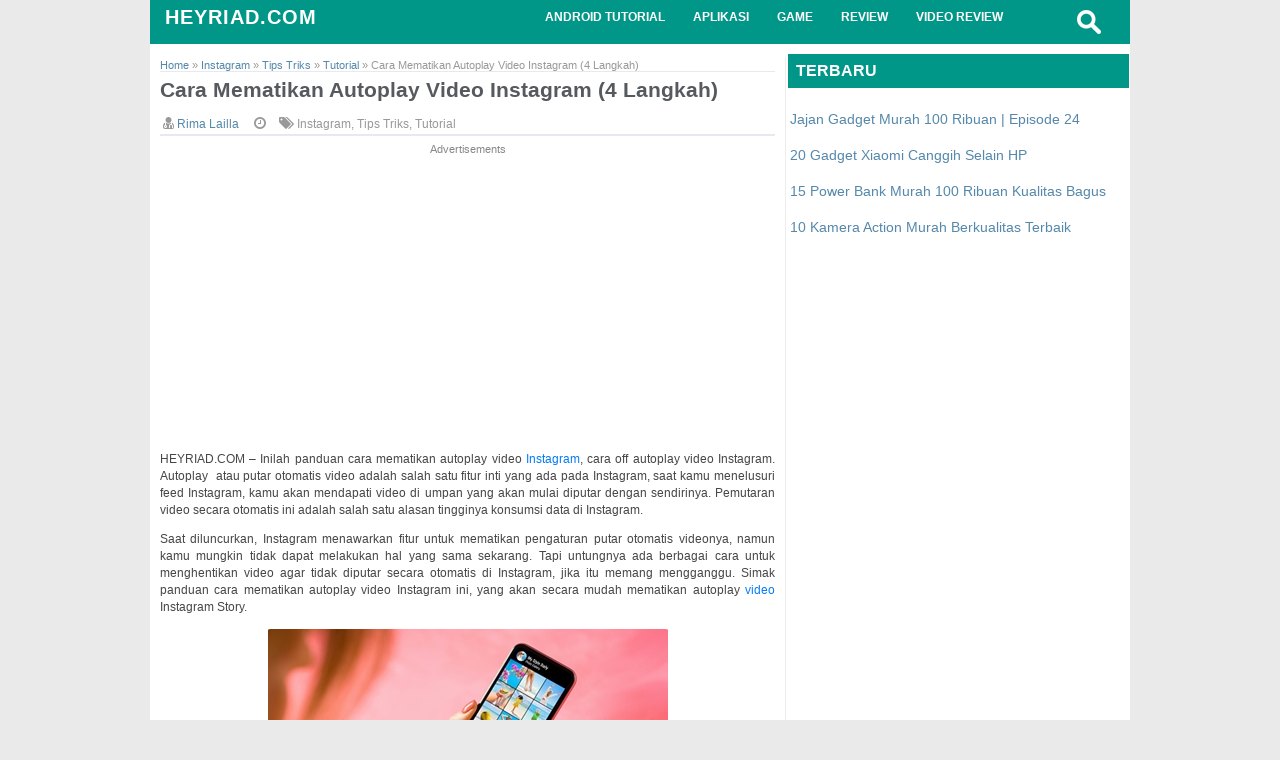

--- FILE ---
content_type: text/html; charset=UTF-8
request_url: https://www.heyriad.com/2021/08/cara-mematikan-autoplay-video-instagram.html
body_size: 19560
content:
<!DOCTYPE html>
<HTML>
<head>
<link href='https://www.blogger.com/static/v1/widgets/2944754296-widget_css_bundle.css' rel='stylesheet' type='text/css'/>
<link href='https://plus.google.com/103761472882130515155' rel='publisher'/>
<meta charset='utf-8'/>
<meta content='text/html; charset=UTF-8' http-equiv='Content-Type'/>
<meta content='target-densitydpi=device-dpi, width=device-width' name='viewport'/>
<meta content='width=device-width, initial-scale=1, maximum-scale=1' name='viewport'/>
<meta content='ID' name='geo.country'/>
<meta content='Indonesia' name='geo.placename'/>
<meta content='9A3695BC4F10FA46778ED2113485FA38' name='msvalidate.01'/>
<meta content='jZtbwq12fl_TjwRyGTlKM-LJ9o-AKoqFOY5p9fA3ztw' name='google-site-verification'/>
<meta content='hVugvNfrHaUjwGYZpuiEAx725Mo' name='alexaVerifyID'/>
<meta content='2f0f4be824904377bd275721a3719c42' name='p:domain_verify'/>
<meta content='298481496964889' property='fb:pages'/>
<meta content='1' name='revisit-after'/>
<meta content='index, follow' name='robots'/>
<meta content='all' name='googlebot'/>
<meta content='Download aplikasi android terbaik, gratis, terpopuler untuk Smartphone, Smartwatch dan Tablet Android serta review produk gadget terbaik.' name='description'/>
<meta content='Aplikasi, Tablet, Smartphone, Android, Terbaik, Download Apps, Permainan, Terbaru' name='keywords'/>
<meta content='all' name='robots'/>
<meta content='Riad Supriadin' name='author'/>
<meta content='blogger' name='generator'/>
<link href='https://www.heyriad.com/favicon.ico' rel='icon' type='image/x-icon'/>
<link href='https://www.heyriad.com/2021/08/cara-mematikan-autoplay-video-instagram.html' rel='canonical'/>
<link href='http://www.blogger.com/openid-server.g' rel='openid.server'/>
<link href='https://www.heyriad.com/' rel='openid.delegate'/>
<link href='https://blogger.googleusercontent.com/img/b/R29vZ2xl/AVvXsEgR0yFsPdnF1Hk2iLwGtnwrgDiT2bJUprL6ajfh6c0HlxmMA-xqhLcCozpGTYyP_29GCJujD7sw3yxYLYS0Y_GcHvk9VvtPYL65HdrFFmR48DMwWIp-nNQWLuYf3_OfhHpS37LQvKIqPT9N/s72-c/0.jpg' rel='image_src'/>
<meta content='BIar lebih hemat kuota!' name='description'/>
<!-- Facebook Open Graph -->
<meta content='en_US' property='og:locale'/>
<meta content='https://www.heyriad.com/2021/08/cara-mematikan-autoplay-video-instagram.html' property='og:url'/>
<meta content='Cara Mematikan Autoplay Video Instagram (4 Langkah)' property='og:title'/>
<meta content='article' property='og:type'/>
<meta content='HEYRIAD.COM' property='og:site_name'/>
<meta content='https://blogger.googleusercontent.com/img/b/R29vZ2xl/AVvXsEgR0yFsPdnF1Hk2iLwGtnwrgDiT2bJUprL6ajfh6c0HlxmMA-xqhLcCozpGTYyP_29GCJujD7sw3yxYLYS0Y_GcHvk9VvtPYL65HdrFFmR48DMwWIp-nNQWLuYf3_OfhHpS37LQvKIqPT9N/s72-c/0.jpg' property='og:image'/>
<meta content='BIar lebih hemat kuota!' property='og:description'/>
<!-- Still looking for a way to use the post snippet if there's no description -->
<!-- End Facebook Open Graph -->
<title>&#8730; Cara Mematikan Autoplay Video Instagram (4 Langkah)</title>
<link href='//www.blogger.com/static/v1/widgets/3950009988-widget_css_bundle.css' rel='stylesheet' type='text/css'/>
<style type="text/css"> <!-- /*
<style id='page-skin-1' type='text/css'><!--
*/]]
<style>
-----------------------------------------------
Name 		: Sikabayan Tijungkir V.3
Date 		: 28 July 2014
Designed by	: Riad Supriadin
Website		: http://www.heyriad.com
----------------------------------------------- */
* {
margin: 0;
padding: 0;
text-decoration: none;
list-style: none;
box-sizing: border-box;
moz-box-sizing: border-box;
vertical-align: middle
trbidi="of"
}
@import url(//netdna.bootstrapcdn.com/font-awesome/4.2.0/css/font-awesome.css);
body,.body-fauxcolumn-outer {background:#EAEAEA;font:"Arial", Serif;font-size:14px;}
a:link {color:#5588aa;text-decoration:none;}
a:visited {color:#314046;text-decoration:none;}
a:hover {color:#666666;text-decoration:underline;} a img {border-width:0;}
.entry-content{-webkit-user-select: -khtml-user-select: none; -moz-user-select: -moz-none; -ms-user-select: none; user-select: none; text-align: justify; }
.entry-content{-webkit-user-select: none; -khtml-user-select: none; -moz-user-select: -moz-none; -ms-user-select: none; user-select: none; }
.entry-content code, .entry-content pre {-webkit-user-select: text; -khtml-user-select: text; -moz-user-select: text; -ms-user-select: text; user-select: text;}
.entry-content code, .entry-content pre {-webkit-user-select: text; -khtml-user-select: text; -moz-user-select: text; -ms-user-select: text; user-select: text;}
.header-wrapper{margin-top:60px;position:relative;height:auto\9;width:auto\9}
.header-wrapper {
display: inline-block;
background: #009788;
float: left;
width: 100%;
min-height: 44px;
z-index: 999;
margin: 0 0 10px 0;
padding: 0;
}
div.header-wrapper:hover {
opacity: 1!important;
-webkit-transition: all .25s ease-in;
-o-transition: all .25s ease-in;
-moz-transition: all .25s ease-in;
transition: all .25s ease-in;
}
div.header-wrapper > div.wrap-ct {
padding: 0 5px;
box-sizing: border-box;
}
.wrap-ct {
width: 100%;
max-width: 1000px;
position: relative;
margin: 0 auto;
}
.header-wrapper:hover .wrapper.clearfix {
opacity: 1;
transition: .4s ease;
}
.wrapper.clearfix {
width: 100%;
max-width: 100%;
position: absolute;
margin: 0 auto;
opacity: .8;
z-index: 1;
background: white;
-moz-box-shadow: 0 0 20px -10px #333;
-ms-box-shadow: 0 0 20px -10px #333;
-o-box-shadow: 0 0 20px -10px #333;
-webkit-box-shadow: 0 0 20px -10px #333;
box-shadow: 0 0 20px -10px #333;
transition:.4s ease
}
.header-inner-wrap{float: left;
max-width: 250px;
display: inline-block;
margin-right: 10px;
}
#header h1 {
position: relative;
text-transform: uppercase;
line-height: normal;
margin: 0;
font-weight: bold;
padding: 6px 0 0 10px;
font-family: 'Arial',serif;
letter-spacing: 1px;
font-size: 20px;
}
#header h1 a, #header h1 a:hover {
color: #ffffff;
text-decoration:none;
}
#header-inner > div.descriptionwrapper{display:none}
#header img{border:0 none;background:none;width:185px;height:auto;margin:0}
.header-right{float:right}
.header-right .widget-content{margin-top:40px
}
.clearfix:after { content: "."; display: block; height: 0; clear: both; visibility: hidden; } .clearfix { display: inline-block; } /* Hide from IE Mac \*/ .clearfix { display: block; } /* End hide from IE Mac */ .none { display: none; } /* End Clearfix */
#toggle {
float:right;
display:none;
position:relative;
width: 55px;
height: 55px;
}
/*----- main menu -----*/
#site-navigation {
float: left;
margin-left:21%;
}
#menu-main {
padding: 0;
margin: 0;
display: block;
float: left;
width: auto;
}
#menu-main li {
list-style: none;
position: relative;
margin: 0;
padding: 10px 0;
height: 100%;
float: left;
font-size:12px;
text-transform:uppercase;
font-weight:bold;
}
#menu-main li a{
color: #ffffff;
padding: 18px 14px;
text-decoration:none;
border-radius:3px;
}
#menu-main li:hover a {
color: white;
background:#018282;
}
#menu-main li ul li,#menu-main li ul li a{width:100%}
#menu-main li:hover ul li a, #menu-main li:hover ul li:hover ul li a {
background: transparent;
color: #333;
}
#menu-main ul.sub-menu li {
padding: 10px 0;
}
#menu-main > li > ul > li > ul, #menu-main > li > ul {
display: none;
}
#menu-main li ul.sub-menu {
width: 200px;
position: absolute;
top: 100%;
left: 0;
padding: 0;
margin: 0;
z-index: 1;
background: #fff;
-moz-box-shadow: 0 0 20px -10px #000;
-ms-box-shadow: 0 0 20px -10px #000;
-o-box-shadow: 0 0 20px -10px #000;
-webkit-box-shadow: 0 0 20px -10px #000;
box-shadow: 0 4px 20px -10px #000;
}
#menu-main li ul.sub-menu li:hover > ul {
left: 200px;
top:0px;
}
#menu-main > li:hover > ul,#menu-main > li > ul > li:hover > ul {
display: block;
}
#menu-main > li > ul.sub-menu > li a {
padding: 8px 7px;
}
#menu-main > li > ul.sub-menu li {
font-size: 10px;
border-top: 1px dotted rgba(0,0,0,0.2);
}
#menu-main ul.sub-menu li:hover {
color: white;
background:#018282;
}
#menu-main ul.sub-menu li:hover a, #menu-main ul.sub-menu li ul.sub-menu li:hover a{color:white}
/* search button */
#search-button {
background:transparent;
float: right;
padding: 10px !important;
position: relative;
width: 14px;
right: 2.5%;
border-radius:3px;
}
#search-button img {
float: left;
}
#search-button:hover{background: #018282;
}
#search-bar {
background: #fff;
-moz-border-bottom-left-radius: 10px;
-ms-border-bottom-left-radius: 10px;
-o-border-bottom-left-radius: 10px;
-webkit-border-bottom-left-radius: 10px;
border-bottom-left-radius: 10px;
-moz-border-bottom-right-radius: 10px;
-ms-border-bottom-right-radius: 10px;
-o-border-bottom-right-radius: 10px;
-webkit-border-bottom-right-radius: 10px;
border-bottom-right-radius: 10px;
-moz-box-shadow: 0 0 20px -10px #000;
-ms-box-shadow: 0 0 20px -10px #000;
-o-box-shadow: 0 0 20px -10px #000;
-webkit-box-shadow: 0 0 20px -13px #000;
box-shadow: 0 4px 20px -11px #000;
cursor: default;
display: none;
position: absolute;
top: 44px;
right: 3.5%;
width: 320px;
z-index:1
}
#search-form {
float: left;
margin: 10px;
}
#search-form input {
background: #f5f5f5;
border: 0;
-moz-box-shadow: 0 2px 10px -2px #000 inset;
-ms-box-shadow: 0 2px 10px -2px #000 inset;
-o-box-shadow: 0 2px 10px -2px #000 inset;
-webkit-box-shadow: 0 2px 10px -2px #000 inset;
box-shadow: 2px 2px 6px 0 #ddd inset;
color: #565A5E;
float: left;
font: 400 12px/12px 'Arial', sans-serif;
margin: 0;
padding: 10px;
width: 280px;
height: 12px;
}
#search-form #searchsubmit {
border: none;
float: left;
}
#search-form input {
background: #f5f5f5;
-moz-box-shadow: 0 2px 10px -2px #000 inset;
-ms-box-shadow: 0 2px 10px -2px #000 inset;
-o-box-shadow: 0 2px 10px -2px #000 inset;
-webkit-box-shadow: 0 2px 10px -2px #000 inset;
box-shadow: 2px 2px 6px 0 #ddd inset;
color: #565A5E;
float: left;
font: 400 12px/12px 'Arial', sans-serif;
margin: 0;
padding: 10px;
width: 280px;
height: 12px;
outline:0
}
#toggle {
float:right;
display:none;
position:relative;
width: 55px;
height: 55px;
}
#toggle:before {
content: "";
position: absolute;
left: 28%;
top: 36%;
width: 25px;
height: 4px;
background: #ffffff;
box-shadow: 0 8px 0 0 #ffffff, 0 16px 0 0 #ffffff;
}
.responsivematched {
margin:60px 0 10px 0;
}
@media screen and (max-width:1152px){
#site-navigation.default > div > ul > li {margin-left: 15px;}
}
@media screen and (max-width:980px) {
.toggle {display: block!important;}
.toggle-button{display:none}
#menu-main li a {
padding: 11px 10px;
}
#menu-main li:hover a {
color: #fff;
}
#site-navigation.default > div > ul > li {
margin: 0px;
}
.header-inner-wrap{width:100%;display:block;height:auto;
}
#search-button{display:block}
}
@media screen and (max-width:800px){
#main-wrapper {padding-top: 0px !important;margin-top: 0px !important;}
.header-wrapper{background: #fff !important;margin: 0 !important;}
#header h1 a, #header h1 a:hover {color: #0074A2;text-decoration: none;}
#menu-main li a {color: #0074A2 !important; font-weight: normal !important;font-weight:bold}
#menu-main li:hover a {color: #fff !important;background: #0074A2 !important;}
#toggle::before {background: #0074A2 !important;box-shadow: 0 8px 0 0 #0074A2, 0 16px 0 0 #0074A2 !important;}
#search-button img {float: left;color: #0074A2 !important;background: #0074A2 !important;padding: 5px!important;}
#search-button:hover {color: #fff !important;background: #0074A2 !important;}
.post-body {color:#555 !important}
.post h2 {font-size:15px !important;color: #666 !important;}
.post h2 a, .post h2 a:visited, .post h2 strong {margin:0 !important;font-size:15px !important;color: #666 !important;}
.entry-content {#color: #555;font-size: 13px !important;line-height: 1.525 !important;border-top: solid 2px #E8E9F0 !important;}
.post-header-line-1 {display:none !important}
.entry-content h4 {color: #555 !important;}
#blog-pager-newer-link, #blog-pager-newer-link a, #blog-pager-older-link, #blog-pager-older-link a {font-size: 13px !important;width: auto !important;color: #0074A2 !important;margin: 5px auto !important;}
.sidebar .widget h3 {text-transform: uppercase;background: #fff !important;color:#555 !important;margin-bottom: 10px;border-bottom: 2px solid #eee !important;}
.sidebar .widget-content a{font-size: 15px !important;color:#555 !important;border-bottom: 2px solid #eee !important;line-height: 1.5 !important;}
.sukuna {background: transparent linear-gradient(to right, #1F6EB0 30%, #43A8DA 66%) repeat scroll 0% 0% !important;}
#site-navigation {display:none}
#Header1 {height: auto !important}
#blog-pager{}
.comments-icons{display:none !important}
#related-posts {display:none !important;}
.responsivematched {margin:10px 0 10px 0 !important;}
}
@media screen and (max-width:320px){
.header-inner-wrap{
max-width:200px !important;
}
#Header1 h1 {font-size: 120% !important;
}
#toggle {width:50px !important;
}
.post-body {
line-height: 18px !important;
}
}
#leaderboard-wrapper {
margin: 0 auto 25px;
text-align: center;
}
/* didieu */
.iklanhandap {
}
#outer-wrapper {width: 980px;margin:0 auto;padding:0px;text-align:left;font: normal normal 100% "Arial", Arial, Serif;background:#fff;
}
#main-wrapper {background:#FFFFFF;word-wrap: break-word;overflow: hidden;padding-top:2px; margin-top:3px;width:635px;float:left;display:inline-block;border-right: 1px solid #EDEDED;
}
#sidebar-wrapper {width:343px;float:right;
}
p.date-header{display:none;position:relative;width:75px;font-family:'Arial',serif;font-size:12px;font-weight:normal;color:#fff;padding:7px 20px 7px 25px;margin:0 10px 25px -10px color:#fff;background-color:#009788;
}
p:before, p:after {content: ' ';position: absolute;width: 0;height: 0;
}
p.date-header:after {left:0;top:100%;border-width:5px 5px;border-style:solid;border-color:#666 #666 transparent transparent;
}
.post-author {
font-size: 12px;
color: #999;
}
.post-author:before {
border-radius: 1%;
font-size: 14px;
color: #999;
font-family: 'FontAwesome', serif;
content: '\f0f0';
}
.post-timestamp {
font-size: 12px;
color: #999;
}
.post-timestamp:before {
border-radius: 1%;
font-size: 14px;
color: #999;
font-family: 'FontAwesome', serif;
content: '\f017';
}
.post-labels {
font-size: 12px;
color: #999;
}
.post-labels:before {
border-radius: 1%;
margin-left: 10px;
font-size: 14px;
color: #999;
font-family: 'FontAwesome', serif;
content: '\f02c';
}
.post-labels a {color: #999;
}
.post-comment-link {
font-size: 12px;
color: #999;
bakground: red;
}
.post-comment-link:before {
border-radius: 1%;
margin-left: 10px;
font-size: 14px;
color: #999;
font-family: 'FontAwesome', serif;
content: '\f086';
}
.jump-link{display:none;float:right margin:5px 0;padding:0;position:relative}
.jump-link a{float:right;height:24px;line-height:24px;position:relative;margin:0;padding:0 10px 0 14px;background:#009788;color:#ffffff;font-size:12px;text-decoration:none;-webkit-transition:background .5s ease-out;-moz-transition:background .5s ease-out;-o-transition:background .5s ease-out;-ms-transition:background .5s ease-out;transition:background .5s ease-out}
.jump-link a:after{color:#ffffff;content:"";position:absolute;top:0;right:-12px;width:0;height:0;border-color:transparent transparent transparent #009788;border-style:solid;border-width:12px 0 12px 12px}
.jump-link a:hover {background: #314046;}
.jump-link a:hover:after {border-color: transparent transparent transparent #314046;-webkit-transition: background .5s ease-out;-moz-transition: background .5s ease-out;-o-transition: background .5s ease-out;-ms-transition: background .5s ease-out;transition: background .5s ease-out;}
.post {margin: 0;padding-bottom:1.5em;padding: 5px 10px;}
.post h2 {font-family: 'Arial';color: rgb(74, 74, 74);margin: 0 0 10px 0;padding:0px;font-weight:bold;line-height:1.2em;}
.post h2 a,
.post h2 a:visited,
.post h2 strong {display:block;text-decoration:none;color:#565A5E;font-weight:bold;
-webkit-transition: .5s ease-out;-moz-transition: .5s ease-out;-o-transition: .5s ease-out;-ms-transition: .5s ease-out;transition: .5s ease-out;}
.post h2 strong, .post h2 a:hover {color:#009788;}
.post-body {font-size: 100%; margin:0 0 .75em; line-height:20px; color: #474747;padding-bottom:5px;}
.post-body blockquote {line-height:1.3em;}
.post-body h3.post-body h3 {
font-size: 1.4em;
line-height: 1.5;
color: #666;
border-bottom: thin solid #EEE;
margin: .5em 0;
text-align: left;
}
.post-footer {margin: .75em 0;color:#999999;letter-spacing:.1em;font: normal normal 100% 'Arial', Arial, Verdana, Sans-serif;line-height: 1.4em;}
.comment-link {margin-left:.6em;}
.post img, table.tr-caption-container {padding:1px;border-radius:1%}
.post img:hover{opacity:0.8;
filter:alpha(opacity=80);}
.entry-content ol,.entry-content ul {
margin: 0!important;
padding-left: 18px!important;
text-align: justify!important;
}
.entry-content h4{color:#333333;position: relative;background:#F4F4F4;border:solid 1px #ECDBC6;border-radius:2px;padding:3px}
.entry-content h4:before {content: color:#006561;font-family: FontAwesome;font-style: normal;font-weight: normal;text-decoration: inherit;}
.entry-content a {color:#057CF6;}
.entry-content a:hover {text-decoration:underline;}
.tr-caption-container img {border: none;padding: 0;}
.post blockquote {background-color: #AADDD0;
background-size: 100% 1.2em;
color: #075B45;
overflow: auto;
width:$(main-wrapper)!important;
hover: #fffb7f ;
padding: 5px 5px 5px;}
.post blockquote {margin:1em 2px;}
#comments h4 {margin:1em 0;font-weight: bold;line-height: 1.4em;text-transform:uppercase;letter-spacing:.2em;color: #999999;}
#comments-block {margin:1em 0 1.5em;line-height:1.6em;}
#comments-block
.comment-author {margin:.5em 0;}
#comments-block
.comment-body {margin:.25em 0 0;}
#comments-block .comment-footer {margin:-.25em 0 2em;line-height: 1.4em;text-transform:uppercase;letter-spacing:.1em;}
#comments-block
.comment-body p {margin:0 0 .75em;}
.deleted-comment {font-style:italic;color:gray;}
#blog-pager{margin: 0;}
#blog-pager-newer-link {float: left;}
#blog-pager-older-link {float: right;}
#blog-pager {text-align: center;} .feed-links {clear: both;line-height: 2.5em;}
.sidebar.section {width:auto; margin-top: 0px;margin-right: 1px;margin-bottom: 0px;margin-left: 1px;
}
.sidebar .widget h3 {font-family: 'Arial',Sans-serif; font-size:16px; font-weight:bold ; background : #009788 ; color: #fff; padding: .5em; border-top: 1px ; margin: 0px auto;
}
.sidebar .widget-content {font-family: 'Arial',Sans-serif;margin-top: 1px ;background-color: #FFF;border: 1px solid #FFF;
line-height: 1.3;
}
.main .Blog {border-bottom-width: 0;} .profile-img {float: left;margin-top: 0;margin-right: 5px;margin-bottom: 5px;margin-left: 0;padding: 4px;border: 1px solid #cccccc;}
.profile-data {margin:0;text-transform:uppercase;letter-spacing:.1em;font: normal normal 78% Arial,Sans-serif; color: #999999;font-weight: bold;line-height: 1.6em;} .profile-datablock {margin:.5em 0 .5em;}
.profile-textblock {margin: 0.5em 0;line-height: 1.6em;}
.profile-link {font: normal normal 78% 'Trebuchet MS', Trebuchet, Arial, Verdana, Sans-serif;text-transform: uppercase;letter-spacing: .1em;}
/* responsive video */
.video-container {position: relative;padding-bottom: 56.25%;padding-top: 30px; height: 0; overflow: hidden;}
.video-container iframe,
.video-container object,
.video-container embed {position: absolute;top: 0;left: 0;width: 100%;height: 100%;
}
#footer-wrapper{background:#FFF;overflow:hidden;padding-top:2px;margin-top:3px;border-top:solid 1px #a3a3a3;border:solid 0 #fff;-moz-border-radius-topleft:5px;-moz-border-radius-topright:5px;-webkit-border-bottom-left-radius:5px;-webkit-border-bottom-right-radius:5px;border-top-left-radius:5px;border-top-right-radius:5px
}
#footer1,
#footer2,
#footer3 {width:32.5%;float:right;margin:2px;}
#PageList1 a{font-weight:bold;color:#666666;padding:0px 10px;-moz-border-radius:6px;-webkit-border-radius:6px;border-radius:6px;border:0px solid #fff;text-shadow:0px 0px 0px #fff;padding:3px 5px;font-size:150%;}
#PageList1 a:hover{color: #009788;text-decoration:none;background:#FFF;-moz-border-radius:6px;-webkit-border-radius:6px;border-radius:6px;border:0px solid #fff;text-shadow:0px 0px 0px #fff;}
.sukuna{background:#009788;font-family:"Arial",serif;font-size:12px;color:#f7f7f7;overflow:hidden;width:auto;height:50px;padding:10px;line-height: 1.5 !important;}.sukuna a:hover{color:#ffff35;text-decoration:underline}.sukuna .left{float:left}.sukuna .righ{float:right}.sukuna a,.sukuna a:visited{color:#ffffff;text-decoration:none}
.sukuna a:hover {text-decoration:underline;}
.CSS_LIGHTBOX_SCALED_IMAGE_IMG{	animation-name: CSS_LIGHTBOX_SCALED_IMAGE_IMG;-webkit-animation-name: CSS_LIGHTBOX_SCALED_IMAGE_IMG;animation-duration: 1.6s;
-webkit-animation-duration: 1.6s;animation-timing-function: ease-out;-webkit-animation-timing-function: ease -out;visibility: visible !important;}
@keyframes CSS_LIGHTBOX_SCALED_IMAGE_IMG {0% {transform: translateY(100%) scaleX(0.5);}30%{transform: translateY(-8%)scaleX(0.5);}40%{transform: translateY(2%) scaleX(0.5);}50%{transform: translateY(0%) scaleX(1.1);	}60%{transform: translateY(0%) scaleX(0.9);}70% {transform: translateY(0%) scaleX(1.05);}80%{transform: translateY(0%) scaleX(0.95);}90% {transform: translateY(0%) scaleX(1.02);}100%{transform: translateY(0%) scaleX(1);}}
@-webkit-keyframes CSS_LIGHTBOX_SCALED_IMAGE_IMG {0% {-webkit-transform: translateY(100%) scaleX(0.5);}	30%{-webkit-transform: translateY(-8%) scaleX(0.5);}40%{-webkit-transform: translateY(2%) scaleX(0.5);}50%{-webkit-transform: translateY(0%) scaleX(1.1);}60%{-webkit-transform: translateY(0%) scaleX(0.9);}70% {-webkit-transform: translateY(0%) scaleX(1.05);}80%{-webkit-transform: translateY(0%) scaleX(0.95);}90% {-webkit-transform: translateY(0%) scaleX(1.02);}100%{-webkit-transform: translateY(0%) scaleX(1);}}
.feedburnerFeedBlock{font-size:14px;
}
.headline{
}
.headline a{color:#2288bb;
text-decoration:none;
}
.date{color:#009788;font-weight:normal;font-size:9px !important;
border:solid 0px #000000;border-radius:1px;width:70px;margin-top:0px;
}
.fbsubscribelink{display:none;
}
.fbsubscribelink a{color:#fff;text-decoration:none}
#creditfooter{display:none}
.feedburnerFeedBlock ul {
list-style: none;
margin: 0px 5px;
padding: 1px;
}
.feedburnerFeedBlock ul li {
border-bottom: 1px solid rgba(119, 119, 119, 0.1);
padding: 0px;
list-style: none;
margin: 0px;
}
.feedburnerFeedBlock ul li a{background:transparent;color:#018282; text-decoration:none;}
.feedburnerFeedBlock ul li a:hover{text-decoration:underline;}
@media screen and (max-width:1024px)
{#outer-wrapper,
#footer{width:980px;}
#sidebar-wrapper{width:320;float:right;}}
@media screen and (max-width:979px)
{
#Header1 {width:450px;height:80px; background-position: center;margin: auto;}
#header .description {display:none !important}
#Header1 h1{font-size:200%}
#outer-wrapper,
#footer{width:auto;float:none;}
#main-wrapper{width:100%;float:none;}
#sidebar-wrapper{width:auto;float:none;}
#PageList1 ul li{width:100%;display:block;}
#PageList1 a{display:block;font-size:100%;}
#footer1,#footer2,#footer3 {width:auto;float:none;}
#PageList1 li a{float:left;line-height:0px;}}
#blog-pager-newer-link,
#blog-pager-older-link {width:220px;margin:4px 0px;}
#blog-pager-newer-link a,
#blog-pager-older-link a{font-size:110%;padding:10px;color:#009788;-webkit-transition: .5s ease-out;-moz-transition: .5s ease-out;-o-transition: .5s ease-out;-ms-transition: .5s ease-out;transition: .5s ease-out;}
#blog-pager-newer-link{text-align:left;border-left:3px solid #666666;padding-left:5px;}
#blog-pager-older-link{text-align:right;border-right:3px solid #666666;padding-right:5px;}
#blog-pager-newer-link a:hover,
#blog-pager-older-link a:hover{text-decoration:none;color:#666666;}
.post-timestamp {border:none;}
@media only screen and (max-width: 640px){
.navluhur a {
height: auto !important;
background-color: rgba(0, 0, 0, 0.22);
transition: all 0.14s ease 0s;
line-height: 0px !important;
font-weight: normal !important;;
padding: 0 !important;
font-size: 12px !important;
}
.post h2 {
font-size: 100% !important;
font-weight: bold;
line-height: !important;
}
.breadcrumbs span a {color;#999; !important}
.post-author {font-size: 10px !important;display:none !important;}
.post-author:before {display:none !important;}
.post-author span a {color: #999;!important;display:none !important;}
.post-timestamp {font-size: 10px !important;display:none !important;}
.post-timestamp:before {display:none !important;}
.post-labels {font-size: 10px !important;display:none !important;}
.post-labels:before {display:none !important;}
.post-comment-link {font-size: 10px !important;}
.post-comment-link:before {display:none !important;}
.entry-content ul li {
margin: 8px!important;
padding-left: 13px!important;
}
}
#related-posts {display:none !important;}
#comments {display:none !important;}
.entry-content {
font-size: 12px!important;
line-height: 17px!important;
}
}
@media only screen and (max-width: 600px){
.post h2 {font-size: 120% !important;}
.panel {display:none;}
#related-posts {display:none !important;}
.post h2 {margin-bottom:0px !important;margin-top:-10px !important;}
}
@media only screen and (max-width: 479px){
#Header1 {width:auto;height:40px; background-position: center;margin: 0 auto}
#header .description {display:none !important}
#Header1 h1 {font-size:140%margin-left: -50%;}
.header-logo{float: none !important; margin: 0px auto !important}
.panel{display:none;}
.icon{display:none !important}
.post img{width:55%}
.kotak{display:none! important;}
.sukuna .righ {display:none !important}
#Label1{display:none! important;}
#BlogArchive1{display:none! important;}
.pro{display:none! important;}
.post-header-line-1 {margin-top: -10px !important}
}
Html, body, .body-fauxcolumn-outer {
Padding: 0;
Margin: 0;
Height: 100%;
}
#window{width:550px;background:#59c3e2;margin:0 auto;margin-top:10px;border-radius:3px;padding:12px 0;font-family:Verdana,sans-serif;color:#ffd700;cursor:default;box-shadow:0 0 16px -2px rgba(50,50,50,.5)}#window:hover{top:-6px}.judulkode{margin-left:12px;font-size:90%;font-family:'FontAwesome',serif}.judulkode:before{background-color:#59c3e2;border-radius:10%;margin-left:2px;font-size:1.5em;color:#fff;font-family:'FontAwesome',serif;content:'\f121 HeyRiad.com'}.control:before{content:'';width:6px;height:6px;padding:6px;border-radius:50%}.control:nth-child(1):before{float:right;margin-right:12px;background-color:#df6963}.control:nth-child(2):before{float:right;margin-right:8px;background-color:#f5e18a}.control:nth-child(3):before{float:right;margin-right:8px;background-color:#97c38a}
.code{color:#ff00b5;background-color:#eee;overflow:auto;width:$(main-wrapper)!important;padding:5px 5px 5px;border-left:10px solid #009788;-webkit-box-shadow:0 2px 4px #888;-moz-box-shadow:0 2px 4px #888;box-shadow:0 2px 4px #888}
code{display:inline-block;height:1.3em;width:auto;color:#ff00b5;border-radius:2px;text-align:center;font-size:1em;font-family: monospace;}
#audio{cursor:pointer;width:278px}#kotak{background:#009788;font-size:14px;color:#EFEFEF;text-align:left;font-family:Arial,sans-serif;height:auto;border-radius:8px;overflow:hidden;width:280px;max-width:280px;padding:5px}.avaku img{border:0!important;float:left;height:95px;width:85px;border-radius:10%;padding-right:4px}.avaku:hover{opacity:.5}.judul{color:#FFF;font-size:1.5em;font-weight:bolder}.penyanyi{text-align:justify;color:#FFF;font-size:1em}.follow-by-email-inner input:-moz-placeholder{background:#069c88;font-size:13px;font-family:'Arial',sans-serif;color:#999;width:295px}.follow-by-email-address{width:100%;height:23px;border-radius:5px;border:2px solid #A6A9A9;display:inline-block;float:right;font-weight:700}.follow-by-email-submit{width:47px;border:0;border-radius:5px;-moz-border-radius:5px;background:#494949;color:#fbfbfb;cursor:pointer;font-size:13px;float:left;height:29px;font-weight:700;z-index:0;opacity:.9}.follow-by-email-submit:hover{background:#006f6a}
.infona{background-color:#fff5a2;background-size:100% 1.2em;color:#444;overflow:auto;width:$(main-wrapper) !important;padding-left:1.9em;padding-right:.2em;border:3px solid #009788;-webkit-box-shadow:0 2px 4px #888;-moz-box-shadow:0 2px 4px #888;box-shadow:0 2px 4px #888;line-height:1.2em;position:relative;-webkit-border-radius:8px;-moz-border-radius:8px;-ms-border-radius:8px;-o-border-radius:8px;border-radius:8px;text-align:justify;color:#555;display:inline-block;margin:.5em;}.lampu{position:absolute;opacity:1;top:0;left:.3em;display:block;background-color:#009788;padding:5px;-moz-border-radius-bottomleft:5px;-webkit-border-bottom-left-radius:5px;border-bottom-left-radius:5px;-moz-border-radius-bottomright:5px;-webkit-border-bottom-right-radius:5px;border-bottom-right-radius:5px;color:white}
.icon-download-alt {color:white ! important;}
.popular-posts ul li{margin-bottom:-1em;margin-top:-1.7em;margin-left:-.5em}
.popular-posts ul li a{background:none repeat scroll 0 0 #fff;font-weight:bolder;color:#018282;display:block;border-bottom:1px #858585;padding-top:.2em;padding-bottom:.5em;position:relative;text-decoration:none;transition:all .3s ease-out;font-family:'FontAwesome',serif}
.popular-posts ul li a:before{background:none repeat scroll 0 0 #009788;color:#fbff00;height:2em;left:-2.5em;line-height:2em;margin-top:-1em;position:absolute;text-align:center;top:50%;width:2em}
.popular-posts ul li a:after{border:.5em solid transparent;content:"";left:-1em;margin-top:-0.5em;position:absolute;top:50%;transition:all .3s ease-out}
.popular-posts ul li a:hover{background:none repeat scroll 0 0 #e5ff00}
.popular-posts ul li a:hover:after {border-left-color: #e5ff00;left: -0.5em;}
.popular-posts ul li a:visited {color: #333;}
.popular-posts ul li:first-child+li+li+li+li+li+li+li+li+li a:before {content: "\f005";color:#FFFF35}
.popular-posts ul li:first-child+li+li+li+li+li+li+li+li a:before {content: "\f005";color:#FFFF35}
.popular-posts ul li:first-child+li+li+li+li+li+li+li a:before {content: "\f005";color:#FFFF35;}
.popular-posts ul li:first-child+li+li+li+li+li+li a:before {content: "\f005";color:#FFFF35;}
.popular-posts ul li:first-child+li+li+li+li+li a:before {content: "\f005";}
.popular-posts ul li:first-child+li+li+li+li a:before {content: "\f005";color:#FFFF35;}
.popular-posts ul li:first-child+li+li+li a:before {content: "\f005";color:#FFFF35;}
.popular-posts ul li:first-child+li+li a:before {content: "\f005";color:#FFFF35;}
.popular-posts ul li:first-child+li a:before {content: "\f005";color:#FFFF35;}
.popular-posts ul li:first-child a:before {content: "\f005";color:#FFFF35;
}
.label-size{font-family:'Arial',sans-serif;position:relative;margin:0;padding:0}.label-size a{float:left;height:24px;line-height:24px;position:relative;font-size:12px;margin-bottom:9px;margin-left:20px;background:#009788;color:#fff;text-decoration:none;padding:0 10px 0 12px}.label-size a:before{content:"";float:left;position:absolute;top:0;left:-12px;width:0;height:0;border-color:transparent #009788 transparent transparent;border-style:solid;border-width:12px 12px 12px 0}.label-size a:after{content:"";position:absolute;top:10px;left:0;float:left;width:4px;height:4px;background:#ffec00}.label-size a:hover{background:#555}.label-size a:hover:before{border-color:transparent #555 transparent transparent
}
pre{position:relative;width:100%;max-width:90%;background:#00405d;line-height:14px;margin:10px auto;border-radius:6px;font-family:monospace;,serif;color:#ffffff;padding:5px;border:5px solid #59c3e2;overflow:auto;box-shadow:0 0 0 5px #fff;text-align:left;!important}pre:after{position:relative;width:100%;font-size:1.3em;color:#009788;content:'\f121 HeyRiad.com';font-family:'FontAwesome',serif;float:left;
margin-left:3px;
bottom:-5px;}pre span{color:#fff;font-size:1.1em;font-weight:bolder}pre code{font-family:monospace;,serif;color:#ffffff;text-align:left}.kodeby{font-size:1em;position:absolute;right:0;bottom:0;background:#ec6231;border:0;color:#fff;border-radius:1px;-webkit-box-sizing:border-box;-moz-box-sizing:border-box;box-sizing:border-box;-webkit-transition:all .3s ease-in-out;-moz-transition:all .3s ease-in-out;transition:all .3s ease-in-out}.kodeby:after{position:absolute;right:0;bottom:-25px;background:#ec6231;border:0;color:#fff;font-family:'FontAwesome',serif;content:'Happy Coding \f118'}pre:hover>.kodeby{bottom:25px}
pre::selection {color:#fff;background:#fd9100;}
pre::-moz-selection {color:#fff;background:#fd9100;}
pre::-webkit-selection {color:#fff;background:#fd9100;}
.breadcrumbs{margin:0px 10px auto;font-size:80%;padding:0px;border-bottom:1px solid #E8E9F0;color:#999;
}
.tool-tip{color:#ffff29; background-color:#473431; text-shadow: none; font-size: .9em; -webkit-border-radius: 7px; -moz-border-radius: 7px; -o-border-radius: 7px; border-radius: 7px; text-align: center; opacity: 0; z-index: 999; padding: 3px 8px; position: absolute; cursor: default;s display: none; width: 165px; height: 22px; margin-left: -46px; } .tool-tip, .tool-tip.top{ top: -5px; left: 43%; margin-top: -30px; -webkit-transition: all 140ms ease-in-out; -moz-transition: all 140ms ease-in-out; -ms-transition: all 140ms ease-in-out; -o-transition: all 140ms ease-in-out; transition: all 140ms ease-in-out; } .tool-tip.top:after, .tool-tip:after{ position: absolute; bottom: -12px; left: 43%; margin-left: -7px; content: ' '; height: 0px; width: 0px; border: 6px solid transparent; border-top-color:#473431; }
*:hover > .tool-tip{ display: block; opacity: 1; animation-name: slideUp;
-webkit-animation-name: slideUp;
animation-duration: 1s;
-webkit-animation-duration: 1s;
animation-timing-function: ease;
-webkit-animation-timing-function: ease;
visibility: visible !important;
}
@keyframes slideUp {
0% {
transform: translateY(100%);
}
50%{
transform: translateY(-8%);
}
65%{
transform: translateY(4%);
}
80%{
transform: translateY(-4%);
}
95%{
transform: translateY(2%);
}
100% {
transform: translateY(0%);
}
}
@-webkit-keyframes slideUp {
0% {
-webkit-transform: translateY(100%);
}
50%{
-webkit-transform: translateY(-8%);
}
65%{
-webkit-transform: translateY(4%);
}
80%{
-webkit-transform: translateY(-4%);
}
95%{
-webkit-transform: translateY(2%);
}
100% {
-webkit-transform: translateY(0%);
}
}
.tomdemo{background:#009788;border:0;width:200px;height:40px;border-radius:3px;color:#f6f6f6;cursor:pointer;font-family:'cursive';font-size:1.5em;font-weight:bold;margin:10px auto;padding-top:8px;text-align:center;transition:background .3s ease-in-out}.tomdemo:before{font-family:'FontAwesome',serif;content:'\f06e';float:left;padding-left:20px;font-height:1em;color:#645551;font-size:1.5em}.tomdemo a{color:#fff;text-decoration:none}.tomdemo a:hover{text-decoration:none!important}.tomdemo:hover{background:#37a9b4;color:#ddff1b;text-decoration:none}
.CSS_LIGHTBOX_SCALED_IMAGE_IMG{outline:0 solid !important;-webkit-border-radius:10px;-moz-border-radius:10px;border-radius:10px;-webkit-box-shadow:0 0 5px ##333;-moz-box-shadow:0 0 15px #333;box-shadow:0 0 15px #333}.CSS_LIGHTBOX_BG_MASK{background-color:#fff !important;opacity:.8 !important;filter:alpha(opacity=90) !important}.button{display:inline-block;cursor:pointer;text-align:center;text-decoration:none;font:14px/100% Arial,Helvetica,sans-serif;font-weight:bold !important;padding:1em 1em 1em 1em;border:solid 0 #36a9ae;-moz-border-radius-topleft:7px;-moz-border-radius-topright:7px;-moz-border-radius-bottomleft:7px;-moz-border-radius-bottomright:6px;-webkit-border-top-left-radius:7px;-webkit-border-top-right-radius:7px;-webkit-border-bottom-left-radius:7px;-webkit-border-bottom-right-radius:7px;border-top-left-radius:7px;border-top-right-radius:7px;border-bottom-left-radius:7px;border-bottom-right-radius:7px;-webkit-transition:all 1s ease;-moz-transition:all 1s ease;-o-transition:all 1s ease;-ms-transition:all 1s ease;transition:all 1s ease}.orange{background:#63c0bb;border-top:1px solid #9bcdcf;color:white}.orange a{color:white;text-decoration:none}.orange:hover{background:#16736e}.orange:active{background:#16736f}.tanda{margin-top:3px;margin-left:auto;width:auto;position:relative;display:none}.tanda .tangan{overflow:hidden;height:20px}.tanda .tangan:after{content:'';display:block;margin:-25px auto 0;width:100%;height:25px;border-radius:125px / 12px;box-shadow:0 0 8px black}.tanda span{width:50px;height:50px;position:absolute;bottom:100%;margin-bottom:-25px;left:50%;margin-left:-25px;border-radius:100%;box-shadow:0 2px 4px #999;background:#009788}.tanda span i{font-family:'Pacifico', cursive;position:absolute;top:4px;bottom:4px;left:4px;right:4px;border-radius:100%;text-align:center;line-height:40px;font-style:normal;color:white;box-shadow:0 0 0 6px rgba(255,255,255,0.3)}
.sociatas ul li {
position: relative;
}
.sociatas ul {
text-align: center;
margin: 10px 0 0;
padding: 0;
cursor: default;
}
.sociatas li {
display: inline-block;
margin: 0 2px;
}
.navluhur {
position: relative;
}
.navluhur ul {
text-align: center;
margin: 10px 0 0;
padding: 0;
cursor: default;
}
.navluhur li {
display: inline-block;
margin: 0 2px;
}
.navluhur a {
position: relative;
display: block;
width: auto;
height: 44px;
line-height: 44px;
color: #fbfbfb !important;
font-size: 1.2em;
text-align: center;
text-decoration: none;
font-weight:bold;
border-radius: 10%;
background-color: rgba(0,0,0,.22);
padding: 5px;
transition: .14s ease;
}
.navluhur a:hover {
color: rgba(0,0,0,.5) !important;
background-color: #fff;text-decoration: none;
}
.navluhur a:visited {color:#fbfbfb;;text-decoration:none;
}
.navluhur li:first-child {
border-radius : 5px 0 0 5px;
}
.navluhur li:last-child {
border-radius : 0 5px 5px 0;
}
.navluhur li:hover a {
color : #fbfbfb;
background-color: #fff;
box-shadow : 0 0 5px 0 rgba(255, 255, 255, 0.7);
transition : all .4s;
}
.navluhur li:hover a:after {
border-color : white transparent transparent transparent;
transition   : all .4s;
}
.navluhur li .icon-home{
margin-right: 10px;
font-size: 1.5em;
color:#006567;
}
.navluhur li .icon-android{
margin-right: 10px;
font-size: 1.5em;
color: #05d602;
}
.navluhur li .icon-android:hover{
top:-3px;
}
.navluhur li .icon-edit{
margin-right: 10px;
font-size: 1.5em;
color: #ff7100;
}
.navluhur li .icon-cloud{
margin-right: 10px;
font-size: 1.5em;
color: #9bf6ff;
}
.navluhur li .icon-google-plus{
margin-right: 10px;
font-size: 1.5em;
color: #ea2f1c;
}
.navluhur li .icon-instagram{
margin-right: 10px;
font-size: 1.5em;
color: #efe6d1;
}
.navluhur li .icon-youtube{
margin-right: 10px;
font-size: 1.5em;
color: #e91515;
}
#error-page {
background-color:#009788;
position:fixed !important;
position:absolute;
text-align:center;
top:0;
right:0;
bottom:0;
left:0;
z-index:99999;
}
#error-inner {
margin: auto;
}
#error-inner h1 {
text-transform:uppercase;color:white;margin-top:100px;
}
.pesan-eror{
width:200px;
height:200px;
margin:0 auto 40px;
background:#ffc754;
color:#fff;
font-size:100px;
line-height:200px;
-moz-border-radius-topleft: 75px;
-moz-border-radius-topright:75px;
-webkit-border-top-left-radius:75px;
-webkit-border-top-right-radius:75px;
border-top-left-radius:95px;
border-top-right-radius:95px;
border-bottom-left-radius:14px;
border-bottom-right-radius:14px;
position:relative;
animation-name: floating;
-webkit-animation-name: floating;
animation-duration: 1.5s;
-webkit-animation-duration: 1.5s;
animation-iteration-count: infinite;
-webkit-animation-iteration-count: infinite;
}
@keyframes floating {
0% {
transform: translateY(0%);
}
50% {
transform: translateY(8%);
}
100% {
transform: translateY(0%);
}
}
@-webkit-keyframes floating {
0% {
-webkit-transform: translateY(0%);
}
50% {
-webkit-transform: translateY(8%);
}
100% {
-webkit-transform: translateY(0%);
}
}
.pesan-eror::after {
content:" ";
width:0;
height:0;
bottom:-17px;
border-color:#ffc754 transparent transparent;
border-style:solid;
border-width:20px 20px 0;
position:absolute;
left:40%;
}
.balik-home {
position:relative;
margin:20px auto;
display:block;
padding:10px 15px 10px 15px;
font-family:"Helvetica Neue", Helvetica;
font-size:30px;
background:#f26964;
border:0;
color:#fff;
border-radius:3px;
outline:none;
width:700px;
height:40px;
cursor:pointer;
}
.balik-home:hover {
background:none;
}
.balik-home:after,.balik-home:before {
position:absolute;
background:#285677;
content:"";
width:0%;
height:100%;
bottom:0px;
left:0;
z-index:-999999999;
border-radius:3px;
}
.balik-home:before {
background:#f26964;
width:100%;
}
.balik-home:hover:after {
width:100%;
-webkit-transition: all 1s ease-in-out;
-moz-transition: all 1s ease-in-out;
transition: all 1s ease-in-out;
}
.balik-home a{color:white;text-decoration:none}
/* kaki post */
.goshare:before {display:none;
padding:5px;
background:#1D9D73;
margin-right:10px;
font-size: 20px;
color: #ffffff;
font-family: 'FontAwesome', serif;
content: "\f1e0";
border-radius:10%;
}
.goshare {
padding: 5px 4px;
font: bold 12px/20px Arial !important;
background: #FFFFFF;
color: #565A5E;
!important; margin-top: 10px;
border: solid 1px #EDEFF1;
}
.goshare a{
font: bold 12px/20px Arial !important;
text-decoration: none !important;
padding: 5px 4px;
color: #fff !important;
transition: all 1s ease;
}
.goshare a:hover {
opacity: .8;
}
.fcbok:before {
padding:5px;
background:#3B5999;
margin-left:5px;
margin-right:5px;
font-size: 12px;
color: #ffffff;
font-family: 'FontAwesome', serif;
content: "\f09a";
border-radius:10%;
}
.twitt:before {
padding:5px;
background:#01BBF6;
margin-left:5px;
margin-right:5px;
font-size: 12px;
color: #ffffff;
font-family: 'FontAwesome', serif;
content: "\f099";
border-radius:10%;
}
.gplus:before {
padding:5px;
background:#D54135;
margin-left:5px;
margin-right:5px;
font-size: 12px;
color: #ffffff;
font-family: 'FontAwesome', serif;
content: "\f0d5";
border-radius:10%;
}
/* tabel */
.tabel{margin:0;padding:0;width:100%;-webkit-border-bottom-left-radius:0;border-bottom-left-radius:0;-webkit-border-bottom-right-radius:0;border-bottom-right-radius:0;-webkit-border-top-right-radius:0;border-top-right-radius:0;-webkit-border-top-left-radius:0;border-top-left-radius:0}.tabel table{border-collapse:collapse;border-spacing:0;width:100%;height:100%;margin:0;padding:0}.tabel tr:last-child td:last-child{-webkit-border-bottom-right-radius:0;border-bottom-right-radius:0}.tabel table tr:first-child td:first-child{-webkit-border-top-left-radius:0;border-top-left-radius:0}.tabel table tr:first-child td:last-child{-webkit-border-top-right-radius:0;border-top-right-radius:0}.tabel tr:last-child td:first-child{-webkit-border-bottom-left-radius:0;border-bottom-left-radius:0}.tabel tr:nth-child(odd){background-color:#f9f9fa}.tabel tr:nth-child(even){background-color:#fff}.tabel td{vertical-align:middle;border:1px solid #f5f6f7;border-width:0 1px 1px 0;text-align:left;padding:6px;font-size:12px;color:#000}.tabel tr:last-child td{border-width:0 1px 0 0}.tabel tr td:last-child{border-width:0 0 1px}.tabel tr:last-child td:last-child{border-width:0}.tabel tr:first-child td{background-color:#018282;border:0 solid #f5f6f7;text-align:left;border-width:0 0 1px 1px;font-size:13px;color:#fff;font-weight:bold}.tabel tr:first-child:hover td{background:-o-linear-gradient(bottom,#494949 5%,#494949 100%);background:-webkit-gradient(linear,left top,left bottom,color-stop(0.05,#494949),color-stop(1,#494949));background:-moz-linear-gradient(center top,#494949 5%,#494949 100%);filter:progid:DXImageTransform.Microsoft.gradient(startColorstr="#494949",endColorstr="#494949");background:-o-linear-gradient(top,#494949,494949);background-color:#494949}.tabel tr:first-child td:first-child{border-width:0 0 1px}.tabel tr:first-child td:last-child{border-width:0 0 1px 1px}.tabel tr:hover{background-color:#d9f2ff;border-color:#e1f5fe}.tabel tr:first-child:hover{background-color:#494949}.tabel td:first-child{color:#444}.tabel td:first-child:before{font-family:'FontAwesome',serif;content:"\f10b";color:#018282;font-size:1.8em;padding-right:.5em}
/* Recent Posts */
#recenposts{
position:relative;
overflow:hidden;
padding: 0;
}
.recent-posts {
overflow: hidden;
position: relative;
padding: 0;
}
.recent-posts > li  {
overflow: hidden;
position: relative;
padding: 0 0 10px 0;
}
.recent-posts > li:last-child  {
padding: 0;
}
.recent-posts > li .thumb {
width: 60px;
height: 55px;
display: block;
float: left;
margin-right: 15px;
overflow: hidden;
border-radius: 3px;
}
.recent-posts > li .thumb img {
width: 100%;
height: 100%;
display: block;
}
.recent-posts > li .title {
font-size: 14px;
line-height: 20px;
display: inline;
background: #ffffff !important;
}
.recent-posts > li .title a {
color: #474747;
}
.recent-posts > li .title a:hover {
color: #009788;
text-decoration: none;
}
.recent-posts > li .meta-date {
color:#666;
display: block;
font-size: 11px;
}
.recent-posts > li .meta-date:before {
font-family: 'FontAwesome', serif;
content: "\f017";
margin-right:5px;
float:left;
}
.thumbnail-post {width:140px;height:80px;float:left;margin:0px 10px 0px 0px;padding-right:15px}

--></style>
<style type='text/css'>p.date-header, .post-comment-link {display:none !important;}</style>
<script src="//ajax.googleapis.com/ajax/libs/jquery/1.10.2/jquery.min.js" type="text/javascript"></script>
<span id='whyais'></span>
<script type='text/javascript'>
//<![CDATA[
var summary = 220;

jQuery(document).ready(function($) {
	$("#search-button").click(function(){
	  $("#search-bar").slideToggle();
  	});

$("#toggle").click(function(){
	  $("#site-navigation").slideToggle();
  	});
 	});
//]]>
</script>
<script type='text/javascript'>
var relatedpoststitle="Terkait";
</script>
<script type='text/javascript'>
//<![CDATA[
var relatedTitles=new Array();var relatedTitlesNum=0;var relatedUrls=new Array();function related_results_labels(json){for(var i=0;i<json.feed.entry.length;i++){var entry=json.feed.entry[i];relatedTitles[relatedTitlesNum]=entry.title.$t;for(var k=0;k<entry.link.length;k++){if(entry.link[k].rel=='alternate'){relatedUrls[relatedTitlesNum]=entry.link[k].href;relatedTitlesNum++;break}}}}function removeRelatedDuplicates(){var tmp=new Array(0);var tmp2=new Array(0);for(var i=0;i<relatedUrls.length;i++){if(!contains(tmp,relatedUrls[i])){tmp.length+=1;tmp[tmp.length-1]=relatedUrls[i];tmp2.length+=1;tmp2[tmp2.length-1]=relatedTitles[i]}}relatedTitles=tmp2;relatedUrls=tmp}function contains(a,e){for(var j=0;j<a.length;j++){if(a[j]==e){return true}};return false}function printRelatedLabels(currenturl){for(var i=0;i<relatedUrls.length;i++){if(relatedUrls[i]==currenturl){relatedUrls.splice(i,1);relatedTitles.splice(i,1)}}var r=Math.floor((relatedTitles.length-1)*Math.random());var i=0;if(relatedTitles.length>1){document.write('<h3>'+relatedpoststitle+'</h3>')}document.write('<ul>');while(i<relatedTitles.length&&i<20&&i<maxresults){document.write('<li><a href="'+relatedUrls[r]+'">'+relatedTitles[r]+'</a></li>');if(r<relatedTitles.length-1){r++}else{r=0}i++}document.write('</ul>');relatedUrls.splice(0,relatedUrls.length);relatedTitles.splice(0,relatedTitles.length);}
//]]>
</script>
<script type='text/javascript'>
//<![CDATA[
var homeUrl = '';
var numPosts = 2;

$(function() {
    $.ajax({
        url: 'http://heyriad.com/feeds/posts/summary?alt=json-in-script&max-results='+ numPosts +'',
        type: 'get',
        dataType: 'jsonp',
        success: function(data) {
            var link, title, item = '',
                content = data.feed.entry;
            if (content !== undefined) {
                item = "<ul class='recent-posts'>";
                for (var i = 0; i < content.length; i++) {
                    title = content[i].title.$t;
                    for (var j = 0; j < content[i].link.length; j++) {
                        if (content[i].link[j].rel ==
                            "alternate") {
                            link = content[i].link[j].href;
                            break;
                        }
                    }
                    var date = content[i].published.$t;
                    var month = [1, 2, 3, 4, 5, 6, 7, 8, 9,
                        10, 11, 12
                    ];
                    var month2 = ["January", "February", "March",
                        "April", "May", "June",
                        "July", "August", "September",
                        "October", "November", "December"
                    ];
                    var day = date.split("-")[2].substring(
                        0, 2);
                    var m = date.split("-")[1];
                    var year = date.split("-")[0];
                    for (var u2 = 0; u2 < month.length; u2++) {
                        if (parseInt(m) == month[u2]) {
                            m = month2[u2];
                            break;
                        }
                    }
                    date = m + ' ' + day + ', ' + year;
                    var thumb = 'media$thumbnail' in
                        content[i] ? '<img src="' + content[
                            i].media$thumbnail.url + '">' :
                        "";
                    item +=
                        '<li><span class="title"><a href="' +
                        link + '">' + title +
                        '</a></span><span class="meta-date">' +
                        date + '</span></li>';
                    item += '</li>';
                }
                item += '</ul>';
                $('#recentposts').html(item);
            } else {
                $('#recentposts').html(
                    '<span>No posts to load!</span>');
            }
        },
        error: function() {
            $('#recentposts').html(
                '<strong>Something is wrong!.</strong>');
        }
    });
});
//]]>
</script>
<link href='https://www.blogger.com/dyn-css/authorization.css?targetBlogID=993042741170804521&amp;zx=f944deb8-f39b-495b-aaf6-9d69de4576eb' media='none' onload='if(media!=&#39;all&#39;)media=&#39;all&#39;' rel='stylesheet'/><noscript><link href='https://www.blogger.com/dyn-css/authorization.css?targetBlogID=993042741170804521&amp;zx=f944deb8-f39b-495b-aaf6-9d69de4576eb' rel='stylesheet'/></noscript>
<meta name='google-adsense-platform-account' content='ca-host-pub-1556223355139109'/>
<meta name='google-adsense-platform-domain' content='blogspot.com'/>

<!-- data-ad-client=ca-pub-3281613479702408 -->

</head>
<body class='item' itemscope='' itemtype='http://schema.org/WebPage'>
<div id='outer-wrapper'><div id='wrap2'>
</div>
<div class='header-wrapper' itemscope='' itemtype='http://schema.org/WPHeader'>
<div class='wrap-ct clearfix'>
<div class='header-inner-wrap'>
<div class='header section' id='header'><div class='widget Header' data-version='1' id='Header1'>
<div id='header-inner'>
<div class='titlewrapper'>
<h1 class='title'>
<a href='https://www.heyriad.com/'>HEYRIAD.COM</a>
</h1>
</div>
<div class='descriptionwrapper'>
<p class='description'><span>Portal Review Drone, Gadget &amp; Smartwatch No.1 di  Indonesia.</span></p>
</div>
</div>
</div></div>
</div><!-- /header-inner-wrap -->
<div class='toggle' id='toggle' style='display:none'></div>
<nav class='default site-navigation' id='site-navigation' role='navigation'>
<div class='menu-main-container'>
<ul class='menu' id='menu-main'>
<li><a href='http://www.heyriad.com/search/label/Android%20Tutorial'>Android Tutorial</a></li>
<li><a href='http://www.heyriad.com/search/label/Aplikasi%20Android'>Aplikasi</a></li>
<li><a href='http://www.heyriad.com/search/label/Game%20Android'>Game</a></li>
<li><a href='http://www.heyriad.com/search/label/Review'>Review</a></li>
<li><a href='https://www.youtube.com/channel/UCfYbnuBqxaiuN97HOSuQ_XA/videos'>Video Review</a></li>
</ul></div>
</nav><!-- Navigation Menu Ends Here -->
<!--search button -->
<div id='search-button'>
<img alt='search-button' src='https://blogger.googleusercontent.com/img/b/R29vZ2xl/AVvXsEiBJ6isJYLL2vSV55UyGWdvw-ZVPgyseTweLAu-ZNnGHFg3qR7DNUAskWbUIup0aRNVKYh2wQmOqvBe0GvsEvojb7J_IWtY2hyySFQaafJ2AI8gyAprLvaSr-y5EEYJlljvgLAkjF_8RAs/s1600/search-icon+(1).png'/>
</div>
<!--search box-->
<div id='search-bar' style='display: none;'>
<form action='/search' id='search-form' method='get'>
<input id='sq' name='q' onblur='if (this.value == "") { this.value = "Search"; }' onfocus='if (this.value == "Search") { this.value = ""; }' type='text' value='Search'/>
<input id='searchsubmit' type='hidden' value='Search'/>
</form>
</div>
</div><!-- header wrapper ends here -->
<div class='clr'></div>
</div>
<div id='content-wrapper'>
<div id='crosscol-wrapper' style='text-align:center'>
<div class='crosscol no-items section' id='crosscol'></div>
</div>
<div id='main-wrapper'>
<div class='main section' id='main'><div class='widget Blog' data-version='1' id='Blog1'>
<div class='blog-posts hfeed'>
<div class='breadcrumbs'>
<span itemscope='' itemtype='http://data-vocabulary.org/Breadcrumb'><a href='https://www.heyriad.com/' itemprop='url'><span itemprop='title'>Home</span></a></span>
&#187;
<span itemscope='' itemtype='http://data-vocabulary.org/Breadcrumb'>
<a href='https://www.heyriad.com/search/label/Instagram' itemprop='url' rel='tag' title='Instagram'><span itemprop='title'>Instagram</span></a></span>
 &#187; 
<span itemscope='' itemtype='http://data-vocabulary.org/Breadcrumb'>
<a href='https://www.heyriad.com/search/label/Tips%20Triks' itemprop='url' rel='tag' title='Tips Triks'><span itemprop='title'>Tips Triks</span></a></span>
 &#187; 
<span itemscope='' itemtype='http://data-vocabulary.org/Breadcrumb'>
<a href='https://www.heyriad.com/search/label/Tutorial' itemprop='url' rel='tag' title='Tutorial'><span itemprop='title'>Tutorial</span></a></span>

&#187; <span>Cara Mematikan Autoplay Video Instagram (4 Langkah)</span>
</div>
<script type='text/javascript'> var postDate=""; </script>
<p class='date-header dynamic_bg'>Aug 26, 2021</p>
<script type='text/javascript'> postDate = "Aug 26, 2021"; </script>
<div class='post hentry uncustomized-post-template'>
<h2 class='post-title entry-title'>
<a href='https://www.heyriad.com/2021/08/cara-mematikan-autoplay-video-instagram.html' title='Cara Mematikan Autoplay Video Instagram (4 Langkah)'>Cara Mematikan Autoplay Video Instagram (4 Langkah)</a>
</h2>
<div class='post-header-line-1' style='border-bottom: solid 2px #E8E9F0;padding:3px;margin-bottom:5px;color: #999'>
<span class='post-author vcard'>
<span class='fn' itemprop='author' itemscope='itemscope' itemtype='http://schema.org/Person'>
<meta content='https://www.blogger.com/profile/10579193291943253567' itemprop='url'/>
<a class='g-profile' href='https://www.blogger.com/profile/10579193291943253567' rel='author' title='author profile'>
<span itemprop='name'>Rima Lailla</span>
</a>
</span>
</span>&#160; 
      &#160;<span class='post-timestamp'>
</span>
<span class='post-labels'>
<span>
<a href='https://www.heyriad.com/search/label/Instagram?max-results=8' rel='tag' title='Instagram'>Instagram</a>,
<a href='https://www.heyriad.com/search/label/Tips%20Triks?max-results=8' rel='tag' title='Tips Triks'>Tips Triks</a>,
<a href='https://www.heyriad.com/search/label/Tutorial?max-results=8' rel='tag' title='Tutorial'>Tutorial</a>
</span>
</span>
<span class='post-comment-link'>
</span>
</div>
<div class='post-body entry-content'>
<div class='ads-below-title' style='margin-top:2px;margin-bottom:5px;margin-left: auto;margin-right: auto;'>
<center>
<div style='clear:both; margin:1px 0;font-size:11px !important;color:#888 !important;'>Advertisements</div>
<script async src="https://pagead2.googlesyndication.com/pagead/js/adsbygoogle.js?client=ca-pub-4196147474206256"
     crossorigin="anonymous"></script>
<!-- Below Title -->
<ins class="adsbygoogle"
     style="display:block"
     data-ad-client="ca-pub-4196147474206256"
     data-ad-slot="3877143921"
     data-ad-format="auto"></ins>
<script>
     (adsbygoogle = window.adsbygoogle || []).push({});
</script>
</center>
</div>
<div id='post18220640318581174834'></div>
<div class='googlepublisherads' style='margin-top:10px;margin-bottom:10px;margin-left: auto;margin-right: auto;'>
<center>
<div style='clear:both; margin:1px 0;font-size:11px !important;color:#888 !important;'>Advertisements</div>
<script async src="https://pagead2.googlesyndication.com/pagead/js/adsbygoogle.js"></script>
<!-- Gadget Resonsive -->
<ins class="adsbygoogle"
     style="display:block"
     data-ad-client="ca-pub-4196147474206256"
	data-full-width-responsive="true"
     data-ad-slot="2862327635"
     data-ad-format="auto"
     data-full-width-responsive="true"></ins>
<script>
     (adsbygoogle = window.adsbygoogle || []).push({});
</script>
</center>
</div>
<div id='post28220640318581174834'><p>HEYRIAD.COM &#8211; Inilah panduan cara mematikan autoplay video <a href="https://www.heyriad.com/2019/04/10-cara-baru-mengatasi-tidak-bisa-live.html" target="_blank">Instagram</a>, cara off autoplay video Instagram. Autoplay&nbsp; atau putar otomatis video adalah salah satu fitur inti yang ada pada Instagram, saat kamu menelusuri feed Instagram, kamu akan mendapati video di umpan yang akan mulai diputar dengan sendirinya. Pemutaran video secara otomatis ini adalah salah satu alasan tingginya konsumsi data di Instagram.<span></span></p><a name="more"></a><p></p><p>Saat diluncurkan, Instagram menawarkan fitur untuk mematikan pengaturan putar otomatis videonya, namun kamu mungkin tidak dapat melakukan hal yang sama sekarang. Tapi untungnya ada berbagai cara untuk menghentikan video agar tidak diputar secara otomatis di Instagram, jika itu memang mengganggu. Simak panduan cara mematikan autoplay video Instagram ini, yang akan secara mudah mematikan autoplay <a href="https://www.heyriad.com/2020/05/11-aplikasi-pemotong-video.html" target="_blank">video </a>Instagram Story.</p><div class="separator" style="clear: both; text-align: center;"><img alt="Cara Mematikan Autoplay Video Instagram" border="0" data-original-height="200" data-original-width="400" src="https://blogger.googleusercontent.com/img/b/R29vZ2xl/AVvXsEgR0yFsPdnF1Hk2iLwGtnwrgDiT2bJUprL6ajfh6c0HlxmMA-xqhLcCozpGTYyP_29GCJujD7sw3yxYLYS0Y_GcHvk9VvtPYL65HdrFFmR48DMwWIp-nNQWLuYf3_OfhHpS37LQvKIqPT9N/s16000/0.jpg" title="Cara Mematikan Autoplay Video Instagram" /></div><h2 style="text-align: left;">Cara Mematikan Autoplay Video Instagram</h2><p><br /></p><p>Karena untuk sepenuhnya menghentikan pemutaran video secara otomatis di aplikasi Instagram resmi itu tidak bisa, maka untuk itu, kita akan menggunakan trik lain, yaitu dengan mengaktifkan Penghemat Data di pengaturan aplikasi di ponsel kamu. Karena ketika Penghemat Data dihidupkan, video tidak akan dimuat terlebih dahulu untuk membantu kamu menggunakan lebih sedikit data. Simak, langkah &#8211; langkahnya berikut ini.</p><p><br /></p><div class="separator" style="clear: both; text-align: center;"><img alt="Cara Mematikan Autoplay Video Instagram" border="0" data-original-height="300" data-original-width="600" src="https://blogger.googleusercontent.com/img/b/R29vZ2xl/AVvXsEgUuOz3lt9PGzDbbEE6SsNxWjK3LjI-Pv_v-AXne-xWClyvP43ypL-Tgw91xtQkrxYMUDFGhYPd4GGaIgaIH_h-Rhp_H8uPX7kuKFLzPhSNfwyGi31ca0gYXJOLkoi5fDmod15cE5-dQnuH/s16000/1.jpg" title="Cara Mematikan Autoplay Video Instagram" /></div><br /><p><br /></p><p><br /></p><p></p><ol style="text-align: left;"><li>Pertama silakan buka aplikasi Instagram d perangkat kamu, lalu masuk ke akun Instgram kamu.</li><li>Setelah berhasil masuk ke akun Instagram kamu, klik gambar profil kamu di sudut kanan bawah.</li><li>Silakan klik ikon tiga garis bertumpuk di sudut kanan atas, lalu klik opsi Setting dan klik Account.</li><li>Gulir ke bawah, dan klik pada opsi Celluller Data Settings, lalu klik ttombol di pinggir Data Saver.</li></ol><p></p><p><br /></p><p>Setelah ini, kamu juga bisa mengatur opsi Media Resolusi Tinggi atau High Reolution Media, ke WiFi Only, atau Never. Gengs, dengan mengaktifkan Penghemat Data, itu juga akan membisukan video di Umpan atau feed Instagram secara default. Tetapi kamu juga dapat meng-klik video untuk membunyikannya atau memutarnya kembali. Sekian panduan cara mematikan autoplay video Instagram ini, have a nice day!</p></div>
<script type='text/javascript'>
var obj0=document.getElementById("post18220640318581174834");
var obj1=document.getElementById("post28220640318581174834");
var s=obj1.innerHTML;
var t=s.substr(0,s.length/1);
var r=t.lastIndexOf("</h2>");
if(r>0) {obj0.innerHTML=s.substr(0,r);obj1.innerHTML=s.substr(r+0);}
</script>
<div style='clear: both;'></div>
</div>
<div class='post-footer'>
<div class='post-footer-line post-footer-line-1'>
<div class='ads-end-post' style='margin-top:2px;margin-bottom:5px;margin-left: auto;margin-right: auto;'>
<center>
<script async src="https://pagead2.googlesyndication.com/pagead/js/adsbygoogle.js"></script>
<!-- Link Responsive -->
<ins class="adsbygoogle"
     style="display:block"
     data-ad-client="ca-pub-4196147474206256"
     data-ad-slot="5711836345"
     data-ad-format="link"
     data-full-width-responsive="true"></ins>
<script>
     (adsbygoogle = window.adsbygoogle || []).push({});
</script>
</center>
</div>
<div class='ads-link' style='margin: 10px auto;'>
</div>
<div style='clear:both'></div>
<span class='post-backlinks'>
</span>
<span class='post-icons'>
</span>
<div class='iklanhandap'>
</div>
</div>
<div class='post-footer-line post-footer-line-2'>
<div class='goshare'>
Share : 
<a class='fcbok' href='http://www.facebook.com/sharer.php?u=https://www.heyriad.com/2021/08/cara-mematikan-autoplay-video-instagram.html' rel='nofollow' style='background: #3B5999 !important;' target='_blank' title='Share to Facebook'></a>
<a class='twitt' href='http://twittter.com/share?url=https://www.heyriad.com/2021/08/cara-mematikan-autoplay-video-instagram.html' rel='nofollow' style='background: #01BBF6 !important;' target='_blank' title='Tweet to Twitter'></a>
</div>
<div class='matched-content-responsive' style='margin: 10px auto; clear: both;'>
<script async src="//pagead2.googlesyndication.com/pagead/js/adsbygoogle.js"></script>
<ins class="adsbygoogle"
     style="display:block"
     data-ad-format="autorelaxed"
     data-ad-client="ca-pub-4196147474206256"
     data-ad-slot="4858837376"></ins>
<script>
     (adsbygoogle = window.adsbygoogle || []).push({});
</script>
</div>
<style type='text/css'>
#related-posts {font-family:'Arial',serif;font-size:14px;margin: 15px auto;
}
#related-posts h3 {background: none repeat scroll 0% 0% #EDEFF1;
line-height: 1.8em;
font-weight: bold;
font-size: 16px;
color:#666;
margin: 0 auto;
}
#related-posts h3:before {
padding:5px;
background:#1D9D73;
margin-right:10px;
font-size: 20px;
color: #ffffff;
font-family: 'FontAwesome', serif;
content: "\f0c1";
border-radius:10%;
}
#related-posts ul {
list-style-type: none;
margin: 0 0 0px 0;
padding: 5px;
}
#related-posts ul li {
list-style: none;
margin: 0px;
padding: 5px;
}
#related-posts ul li a{font-family:'Arial',serif;;background:transparent;color:#018282; text-decoration:none;}
#related-posts ul li a:hover{text-decoration:underline;}
</style>
<div id='related-posts'>
<script src='/feeds/posts/default/-/Instagram?alt=json-in-script&callback=related_results_labels&max-results=6' type='text/javascript'></script>
<script src='/feeds/posts/default/-/Tips Triks?alt=json-in-script&callback=related_results_labels&max-results=6' type='text/javascript'></script>
<script src='/feeds/posts/default/-/Tutorial?alt=json-in-script&callback=related_results_labels&max-results=6' type='text/javascript'></script>
<script type='text/javascript'> var maxresults=5; removeRelatedDuplicates(); printRelatedLabels("https://www.heyriad.com/2021/08/cara-mematikan-autoplay-video-instagram.html"); </script></div>
</div>
<div class='post-footer-line post-footer-line-3'>
</div>
</div>
</div>
<style type='text/css'>
#comments, #gplus-comments-visibility {
  display: none;
}
.comments-icons {display:none !important;
  font-size: 16px;
  font-weight: bold;
  padding: 0px 0px 0px 8px;
  line-height: 2em;
color:#474747;
margin:0 auto;
}
.comments-icons h3 {
    background: #EDEFF1;
    line-height: 1.8em;
    font-weight: bold;
    font-size: 16px;
    color: #666;
    margin: 0px 8px auto;
}
.comments-icons h3:before {
padding:5px;
background:#1D9D73;
margin-right:10px;
font-size: 20px;
color: #ffffff;
font-family: 'FontAwesome', serif;
content: "\f06e";
border-radius:10%;
}

.comments-icons h3 a {
  vertical-align: middle; color:#1D9D73;
}
</style>
<div class='comments-icons'>
<h3><a class='show-hide-comments' href='javascript:void();' onclick='$("#gplus-comments-visibility").slideToggle();$("#comments").hide();'>Komentar</a></h3>
</div>
<div id='gplus-comments-visibility'>
<div class='g-comments' data-first_party_property='BLOGGER' data-href='https://www.heyriad.com/2021/08/cara-mematikan-autoplay-video-instagram.html' data-view_type='FILTERED_POSTMOD'></div>
</div>
<!--Can't find substitution for tag [adEnd]-->
</div>
<div class='blog-pager' id='blog-pager'>
<span id='blog-pager-newer-link'>
<a class='blog-pager-newer-link' href='https://www.heyriad.com/2021/08/4-cara-menambahkan-lagu-di-story-ig.html' id='Blog1_blog-pager-newer-link' title='Newer Post'>Newer Post</a>
</span>
<span id='blog-pager-older-link'>
<a class='blog-pager-older-link' href='https://www.heyriad.com/2021/08/review-sensibo-pure-indonesia.html' id='Blog1_blog-pager-older-link' title='Older Post'>Older Post</a>
</span>
</div>
<div class='clear'></div>
</div></div>
</div>
<div id='sidebar-wrapper'>
<div class='sidebar section' id='sidebar'><div class='widget HTML' data-version='1' id='HTML4'>
<h3 class='title dynamic_bg'>TERBARU</h3>
<div class='widget-content'>
<div class="widget-content">
<br />
<a href="https://www.heyriad.com/2021/02/jajan-5-gadget-murah-100-ribu-500.html" title="Jajan Gadget Murah 100 Ribuan | Episode 24"> Jajan Gadget Murah 100 Ribuan | Episode 24</a>
<br />
<br />
<a href="https://www.heyriad.com/2018/09/20-gadget-xiaomi-canggih-selain-hp.html" title="20 Gadget Xiaomi Canggih Selain HP"> 20 Gadget Xiaomi Canggih Selain HP</a>
<br />
<br />
<a href="https://www.heyriad.com/2018/05/15-power-bank-murah-100-ribuan-kualitas.html" title="15 Power Bank Murah 100 Ribuan Kualitas Bagus">15 Power Bank Murah 100 Ribuan Kualitas Bagus </a>
<br />
<br />
<a href="https://www.heyriad.com/2017/07/kamera-action-murah-berkualitas-terbaik.html" title="10 Kamera Action Murah Berkualitas Terbaik"> 10 Kamera Action Murah Berkualitas Terbaik </a>
<div id="recentposts"></div>
</div>
</div>
</div></div>
</div>
<!-- spacer for skins that want sidebar and main to be the same height-->
<div class='clear'>&#160;</div>
</div>
<!-- end content-wrapper -->
<div id='footer-wrapper'>
<div class='sidebar no-items section' id='footer1'></div>
<div class='sidebar no-items section' id='footer2'></div>
<div class='sidebar no-items section' id='footer3'></div>
<div class='sukuna dynamic_bg'>
<div class='left'>
<a href='https://www.heyriad.com/'>HEYRIAD.COM</a> &#169; <script type='text/javascript'>
//<![CDATA[
    now = new Date
    theYear=now.getYear()
    if (theYear < 1900)
    theYear=theYear+1900
    document.write(theYear)
//]]>
</script>. Some Rights Reserved.<br/><a href='http://www.heyriad.com/p/about.html'>About</a> - <a href='http://www.heyriad.com/p/kontak.html' rel='nofollow'>Contact Us</a> - <a href='http://www.heyriad.com/p/disclosure-policy.html'>Disclosure Policy</a> - <a href='http://www.heyriad.com/p/tentang-kami.html'>Privacy Policy</a> - <a href='http://www.heyriad.com/p/ask-for-review.html' rel='nofollow'>Ask For Review</a></div>
<div class='righ'>Powered by <a href="//blogger.com" rel="nofollow" target="_blank">Blogger</a><br/>Crafted with love in Bandung by <span class='icon-google-plus icon-large' style='color:#ff6b4f'></span><a href='https://www.youtube.com/channel/UCfYbnuBqxaiuN97HOSuQ_XA' rel='nofollow'>Riad Supriadin</a></div></div>
</div></div><!-- end outer-wrapper -->
<script type='text/javascript'>
//<![CDATA[
$(document).ready(function(){var newerLink=$("a.blog-pager-newer-link").attr("href");$("a.blog-pager-newer-link").load(newerLink+" .post-title:first",function(){var newerLinkTitle=$("a.blog-pager-newer-link").text();$("a.blog-pager-newer-link").text(""+newerLinkTitle)});var olderLink=$("a.blog-pager-older-link").attr("href");$("a.blog-pager-older-link").load(olderLink+" .post-title:first",function(){var olderLinkTitle=$("a.blog-pager-older-link").text();$("a.blog-pager-older-link").text(olderLinkTitle+"")})});//]]>
</script>
<script type='text/javascript'> 
//<![CDATA[
$(document).ready(function() {$('div#main-wrapper a[target="_blank"]').filter(function() {$(this).addClass("external");},function() {$(this).removeClass("external");});});
(jQuery);
//]]>
</script>
<script src='https://apis.google.com/js/plusone.js' type='text/javascript'>
  {lang: 'id'}
</script>
<script type='text/javascript'>
$('#main-wrapper').click(function(){var imagePos = $(this).offset().top;vartopOfWindow = $(window).scrollTop();
{$('.CSS_LIGHTBOX_SCALED_IMAGE_IMG').addClass("CSS_LIGHTBOX_SCALED_IMAGE_IMG");}});
</script>
<!-- klik ganda -->
<script type='text/javascript'>
var pres = document.getElementsByTagName("Pre");
for (var i = 0; i < pres.length; i++) {
  pres[i].addEventListener("dblclick", function () {
    var selection = getSelection();
    var range = document.createRange();
    range.selectNodeContents(this);
    selection.removeAllRanges();
    selection.addRange(range);
  }, false);
}
</script>
<script type='text/javascript'>
  (function(i,s,o,g,r,a,m){i['GoogleAnalyticsObject']=r;i[r]=i[r]||function(){
  (i[r].q=i[r].q||[]).push(arguments)},i[r].l=1*new Date();a=s.createElement(o),
  m=s.getElementsByTagName(o)[0];a.async=1;a.src=g;m.parentNode.insertBefore(a,m)
  })(window,document,'script','//www.google-analytics.com/analytics.js','ga');

  ga('create', 'UA-46848729-1', 'heyriad.com');
ga('require', 'displayfeatures');
  ga('send', 'pageview');

</script>
<script type='text/javascript'>
$(document).ready(function(){$(".promenu").click(function(){$(this).toggleClass("active");$(this).parents(".pro").find(".pronavigation").slideToggle("fast")})});
</script>

<script type="text/javascript" src="https://www.blogger.com/static/v1/widgets/2028843038-widgets.js"></script>
<script type='text/javascript'>
window['__wavt'] = 'AOuZoY6VgF66EwKdx6A39ddQ60MLeWFOgQ:1769913418424';_WidgetManager._Init('//www.blogger.com/rearrange?blogID\x3d993042741170804521','//www.heyriad.com/2021/08/cara-mematikan-autoplay-video-instagram.html','993042741170804521');
_WidgetManager._SetDataContext([{'name': 'blog', 'data': {'blogId': '993042741170804521', 'title': 'HEYRIAD.COM', 'url': 'https://www.heyriad.com/2021/08/cara-mematikan-autoplay-video-instagram.html', 'canonicalUrl': 'https://www.heyriad.com/2021/08/cara-mematikan-autoplay-video-instagram.html', 'homepageUrl': 'https://www.heyriad.com/', 'searchUrl': 'https://www.heyriad.com/search', 'canonicalHomepageUrl': 'https://www.heyriad.com/', 'blogspotFaviconUrl': 'https://www.heyriad.com/favicon.ico', 'bloggerUrl': 'https://www.blogger.com', 'hasCustomDomain': true, 'httpsEnabled': true, 'enabledCommentProfileImages': true, 'gPlusViewType': 'FILTERED_POSTMOD', 'adultContent': false, 'analyticsAccountNumber': 'UA-46848729-1', 'encoding': 'UTF-8', 'locale': 'en', 'localeUnderscoreDelimited': 'en', 'languageDirection': 'ltr', 'isPrivate': false, 'isMobile': false, 'isMobileRequest': false, 'mobileClass': '', 'isPrivateBlog': false, 'isDynamicViewsAvailable': true, 'feedLinks': '\x3clink rel\x3d\x22alternate\x22 type\x3d\x22application/atom+xml\x22 title\x3d\x22HEYRIAD.COM - Atom\x22 href\x3d\x22https://www.heyriad.com/feeds/posts/default\x22 /\x3e\n\x3clink rel\x3d\x22alternate\x22 type\x3d\x22application/rss+xml\x22 title\x3d\x22HEYRIAD.COM - RSS\x22 href\x3d\x22https://www.heyriad.com/feeds/posts/default?alt\x3drss\x22 /\x3e\n\x3clink rel\x3d\x22service.post\x22 type\x3d\x22application/atom+xml\x22 title\x3d\x22HEYRIAD.COM - Atom\x22 href\x3d\x22https://www.blogger.com/feeds/993042741170804521/posts/default\x22 /\x3e\n\n\x3clink rel\x3d\x22alternate\x22 type\x3d\x22application/atom+xml\x22 title\x3d\x22HEYRIAD.COM - Atom\x22 href\x3d\x22https://www.heyriad.com/feeds/8220640318581174834/comments/default\x22 /\x3e\n', 'meTag': '', 'adsenseClientId': 'ca-pub-3281613479702408', 'adsenseHostId': 'ca-host-pub-1556223355139109', 'adsenseHasAds': false, 'adsenseAutoAds': false, 'boqCommentIframeForm': true, 'loginRedirectParam': '', 'view': '', 'dynamicViewsCommentsSrc': '//www.blogblog.com/dynamicviews/4224c15c4e7c9321/js/comments.js', 'dynamicViewsScriptSrc': '//www.blogblog.com/dynamicviews/488fc340cdb1c4a9', 'plusOneApiSrc': 'https://apis.google.com/js/platform.js', 'disableGComments': true, 'interstitialAccepted': false, 'sharing': {'platforms': [{'name': 'Get link', 'key': 'link', 'shareMessage': 'Get link', 'target': ''}, {'name': 'Facebook', 'key': 'facebook', 'shareMessage': 'Share to Facebook', 'target': 'facebook'}, {'name': 'BlogThis!', 'key': 'blogThis', 'shareMessage': 'BlogThis!', 'target': 'blog'}, {'name': 'X', 'key': 'twitter', 'shareMessage': 'Share to X', 'target': 'twitter'}, {'name': 'Pinterest', 'key': 'pinterest', 'shareMessage': 'Share to Pinterest', 'target': 'pinterest'}, {'name': 'Email', 'key': 'email', 'shareMessage': 'Email', 'target': 'email'}], 'disableGooglePlus': true, 'googlePlusShareButtonWidth': 0, 'googlePlusBootstrap': '\x3cscript type\x3d\x22text/javascript\x22\x3ewindow.___gcfg \x3d {\x27lang\x27: \x27en\x27};\x3c/script\x3e'}, 'hasCustomJumpLinkMessage': true, 'jumpLinkMessage': 'Selengkapnya \xbb', 'pageType': 'item', 'postId': '8220640318581174834', 'postImageThumbnailUrl': 'https://blogger.googleusercontent.com/img/b/R29vZ2xl/AVvXsEgR0yFsPdnF1Hk2iLwGtnwrgDiT2bJUprL6ajfh6c0HlxmMA-xqhLcCozpGTYyP_29GCJujD7sw3yxYLYS0Y_GcHvk9VvtPYL65HdrFFmR48DMwWIp-nNQWLuYf3_OfhHpS37LQvKIqPT9N/s72-c/0.jpg', 'postImageUrl': 'https://blogger.googleusercontent.com/img/b/R29vZ2xl/AVvXsEgR0yFsPdnF1Hk2iLwGtnwrgDiT2bJUprL6ajfh6c0HlxmMA-xqhLcCozpGTYyP_29GCJujD7sw3yxYLYS0Y_GcHvk9VvtPYL65HdrFFmR48DMwWIp-nNQWLuYf3_OfhHpS37LQvKIqPT9N/s16000/0.jpg', 'pageName': 'Cara Mematikan Autoplay Video Instagram (4 Langkah)', 'pageTitle': 'HEYRIAD.COM: Cara Mematikan Autoplay Video Instagram (4 Langkah)', 'metaDescription': 'BIar lebih hemat kuota!'}}, {'name': 'features', 'data': {}}, {'name': 'messages', 'data': {'edit': 'Edit', 'linkCopiedToClipboard': 'Link copied to clipboard!', 'ok': 'Ok', 'postLink': 'Post Link'}}, {'name': 'template', 'data': {'name': 'custom', 'localizedName': 'Custom', 'isResponsive': false, 'isAlternateRendering': false, 'isCustom': true}}, {'name': 'view', 'data': {'classic': {'name': 'classic', 'url': '?view\x3dclassic'}, 'flipcard': {'name': 'flipcard', 'url': '?view\x3dflipcard'}, 'magazine': {'name': 'magazine', 'url': '?view\x3dmagazine'}, 'mosaic': {'name': 'mosaic', 'url': '?view\x3dmosaic'}, 'sidebar': {'name': 'sidebar', 'url': '?view\x3dsidebar'}, 'snapshot': {'name': 'snapshot', 'url': '?view\x3dsnapshot'}, 'timeslide': {'name': 'timeslide', 'url': '?view\x3dtimeslide'}, 'isMobile': false, 'title': 'Cara Mematikan Autoplay Video Instagram (4 Langkah)', 'description': 'BIar lebih hemat kuota!', 'featuredImage': 'https://blogger.googleusercontent.com/img/b/R29vZ2xl/AVvXsEgR0yFsPdnF1Hk2iLwGtnwrgDiT2bJUprL6ajfh6c0HlxmMA-xqhLcCozpGTYyP_29GCJujD7sw3yxYLYS0Y_GcHvk9VvtPYL65HdrFFmR48DMwWIp-nNQWLuYf3_OfhHpS37LQvKIqPT9N/s16000/0.jpg', 'url': 'https://www.heyriad.com/2021/08/cara-mematikan-autoplay-video-instagram.html', 'type': 'item', 'isSingleItem': true, 'isMultipleItems': false, 'isError': false, 'isPage': false, 'isPost': true, 'isHomepage': false, 'isArchive': false, 'isLabelSearch': false, 'postId': 8220640318581174834}}]);
_WidgetManager._RegisterWidget('_HeaderView', new _WidgetInfo('Header1', 'header', document.getElementById('Header1'), {}, 'displayModeFull'));
_WidgetManager._RegisterWidget('_BlogView', new _WidgetInfo('Blog1', 'main', document.getElementById('Blog1'), {'cmtInteractionsEnabled': false, 'lightboxEnabled': true, 'lightboxModuleUrl': 'https://www.blogger.com/static/v1/jsbin/3314219954-lbx.js', 'lightboxCssUrl': 'https://www.blogger.com/static/v1/v-css/828616780-lightbox_bundle.css'}, 'displayModeFull'));
_WidgetManager._RegisterWidget('_HTMLView', new _WidgetInfo('HTML4', 'sidebar', document.getElementById('HTML4'), {}, 'displayModeFull'));
</script>
</body>
</HTML>

--- FILE ---
content_type: text/html; charset=utf-8
request_url: https://accounts.google.com/o/oauth2/postmessageRelay?parent=https%3A%2F%2Fwww.heyriad.com&jsh=m%3B%2F_%2Fscs%2Fabc-static%2F_%2Fjs%2Fk%3Dgapi.lb.en.2kN9-TZiXrM.O%2Fd%3D1%2Frs%3DAHpOoo_B4hu0FeWRuWHfxnZ3V0WubwN7Qw%2Fm%3D__features__
body_size: 163
content:
<!DOCTYPE html><html><head><title></title><meta http-equiv="content-type" content="text/html; charset=utf-8"><meta http-equiv="X-UA-Compatible" content="IE=edge"><meta name="viewport" content="width=device-width, initial-scale=1, minimum-scale=1, maximum-scale=1, user-scalable=0"><script src='https://ssl.gstatic.com/accounts/o/2580342461-postmessagerelay.js' nonce="Ce6XHJzkdgK5sf1FOs9CGQ"></script></head><body><script type="text/javascript" src="https://apis.google.com/js/rpc:shindig_random.js?onload=init" nonce="Ce6XHJzkdgK5sf1FOs9CGQ"></script></body></html>

--- FILE ---
content_type: text/html; charset=utf-8
request_url: https://www.google.com/recaptcha/api2/aframe
body_size: 268
content:
<!DOCTYPE HTML><html><head><meta http-equiv="content-type" content="text/html; charset=UTF-8"></head><body><script nonce="34lMh8vzESXdNJOszEORiQ">/** Anti-fraud and anti-abuse applications only. See google.com/recaptcha */ try{var clients={'sodar':'https://pagead2.googlesyndication.com/pagead/sodar?'};window.addEventListener("message",function(a){try{if(a.source===window.parent){var b=JSON.parse(a.data);var c=clients[b['id']];if(c){var d=document.createElement('img');d.src=c+b['params']+'&rc='+(localStorage.getItem("rc::a")?sessionStorage.getItem("rc::b"):"");window.document.body.appendChild(d);sessionStorage.setItem("rc::e",parseInt(sessionStorage.getItem("rc::e")||0)+1);localStorage.setItem("rc::h",'1769913422002');}}}catch(b){}});window.parent.postMessage("_grecaptcha_ready", "*");}catch(b){}</script></body></html>

--- FILE ---
content_type: text/javascript; charset=UTF-8
request_url: https://www.heyriad.com/feeds/posts/default/-/Tutorial?alt=json-in-script&callback=related_results_labels&max-results=6
body_size: 8334
content:
// API callback
related_results_labels({"version":"1.0","encoding":"UTF-8","feed":{"xmlns":"http://www.w3.org/2005/Atom","xmlns$openSearch":"http://a9.com/-/spec/opensearchrss/1.0/","xmlns$blogger":"http://schemas.google.com/blogger/2008","xmlns$georss":"http://www.georss.org/georss","xmlns$gd":"http://schemas.google.com/g/2005","xmlns$thr":"http://purl.org/syndication/thread/1.0","id":{"$t":"tag:blogger.com,1999:blog-993042741170804521"},"updated":{"$t":"2026-01-30T19:29:46.299+07:00"},"category":[{"term":"Android Tutorial"},{"term":"Tutorial"},{"term":"Review"},{"term":"Aplikasi Android"},{"term":"Tips Triks Android"},{"term":"Tips Trik"},{"term":"Tips Triks"},{"term":"Samsung Galaxy"},{"term":"Xiaomi"},{"term":"Perbaikan"},{"term":"Instagram"},{"term":"Belanja Online"},{"term":"Aplikasi"},{"term":"OPPO"},{"term":"Game Android"},{"term":"TikTok"},{"term":"Internet Tutorial"},{"term":"iPhone"},{"term":"Finance"},{"term":"Game"},{"term":"ASUS Zenfone"},{"term":"BBM Android"},{"term":"Blogger"},{"term":"Vivo"},{"term":"Smartwatch"},{"term":"Youtube Tutorial"},{"term":"Software Tutorial"},{"term":"PUBG Mobile"},{"term":"Realme"},{"term":"Infinix"},{"term":"YouTube Vlogging"},{"term":"software"},{"term":"RC Drone"},{"term":"Shopee"},{"term":"Android"},{"term":"Drone"},{"term":"Teknologi"},{"term":"Twitter"},{"term":"Lenovo"},{"term":"Smartphone"},{"term":"Tips Android"},{"term":"Smartfren Andromax"},{"term":"Tokopedia"},{"term":"ADVAN"},{"term":"Action Cam"},{"term":"Android Wear"},{"term":"News"},{"term":"Sony Xperia"},{"term":"Android 16"},{"term":"Android TV Box"},{"term":"Gadgets"},{"term":"Gmail"},{"term":"Google Drive"},{"term":"Roblox"},{"term":"Pokemon Go"},{"term":"Telkomsel"},{"term":"Apple"},{"term":"Clash Royale"},{"term":"Gadget"},{"term":"Google"},{"term":"Grow a Garden"},{"term":"Huawei"},{"term":"IGTV"},{"term":"My Telkomsel"},{"term":"Tutorial Android"},{"term":"Insta360"},{"term":"Mobile Legends"},{"term":"Samsung"},{"term":"Telkomsel login"},{"term":"AI"},{"term":"Cara Screenshot"},{"term":"Delta Force Mobile"},{"term":"Google Plus"},{"term":"Review Gadget"},{"term":"Telkomsel Kuota"},{"term":"Telkomsel web."},{"term":"Wearable"},{"term":"iOS"},{"term":"Asuransi"},{"term":"Delta Force Android"},{"term":"Download Delta Force"},{"term":"Esports"},{"term":"Fitur Android"},{"term":"GTA VI"},{"term":"Game PC"},{"term":"Kesehatan"},{"term":"Otomotif"},{"term":"PC Gaming"},{"term":"Panduan"},{"term":"Produktivitas"},{"term":"Review HP"},{"term":"Smart Home"},{"term":"Smart TV"},{"term":"Smartphone Flagship"},{"term":"Streaming"},{"term":"Video Review"},{"term":"WhatsApp"},{"term":"game mobile"},{"term":"AI Android"},{"term":"Android 15"},{"term":"Android 2025"},{"term":"Aplikasi Kesehatan"},{"term":"CMF"},{"term":"CapCut"},{"term":"Delta Force"},{"term":"Dompet Digital"},{"term":"Edukasi"},{"term":"Figma"},{"term":"GTA 6"},{"term":"Game FPS"},{"term":"Game Populer"},{"term":"Gboard"},{"term":"Gemini Google"},{"term":"Google AI"},{"term":"Google One"},{"term":"HP Huawei"},{"term":"Hardware"},{"term":"Harga HP"},{"term":"Huawei Indonesia"},{"term":"JKN Mobile"},{"term":"Jam Tangan Pintar"},{"term":"Kamera 360"},{"term":"Kamera 360 Derajat"},{"term":"Kamera Digital"},{"term":"Kamera GoPro"},{"term":"LG"},{"term":"MPL ID"},{"term":"Musik"},{"term":"Nothing Phone"},{"term":"Olahraga"},{"term":"Operator Seluler"},{"term":"RPG"},{"term":"Real Me"},{"term":"Realme 15 Pro"},{"term":"Redmi"},{"term":"Resident Evil"},{"term":"Review Game"},{"term":"Review Kamera"},{"term":"Review Produk"},{"term":"Rockstar Games"},{"term":"Smartphone Lipat"},{"term":"Sony"},{"term":"Super Robot Wars Y"},{"term":"TV"},{"term":"Tablet"},{"term":"Tecno"},{"term":"Telkomsel eSIM"},{"term":"Top Up Game"},{"term":"VPN"},{"term":"Web Design"},{"term":"Wordle"},{"term":"edit foto"},{"term":"edit video"},{"term":"free fire"},{"term":"game terbaru 2025"},{"term":"kamera"},{"term":"kamera 4K"},{"term":"mobile game"},{"term":"review singkat"},{"term":"smartphone 2025"},{"term":"teknologi 2025"},{"term":"teknologi."},{"term":".Realme 15"},{"term":"5G"},{"term":"5G Phones"},{"term":"AI Gemini"},{"term":"AI Playlist"},{"term":"AI Smartphone"},{"term":"AI Sticker"},{"term":"AI Tools"},{"term":"AI Tools."},{"term":"AI chatbot"},{"term":"AMOLED."},{"term":"APK Delta Force."},{"term":"Advanced Protection Mode"},{"term":"Akses Reddit Indonesia"},{"term":"Aksesori Gadget"},{"term":"Alyssa Ashcroft"},{"term":"Among Us"},{"term":"Among Us 3D"},{"term":"Android Pemula"},{"term":"Android Tablet"},{"term":"Anime"},{"term":"Aplikasi AI"},{"term":"Aplikasi Android. Aplikasi"},{"term":"Aplikasi Baru"},{"term":"Aplikasi Chat."},{"term":"Aplikasi Edukasi"},{"term":"Aplikasi Google."},{"term":"Aplikasi Insta360"},{"term":"Aplikasi Karakter Game"},{"term":"Aplikasi Keuangan"},{"term":"Aplikasi Keyboard"},{"term":"Aplikasi SAKTI"},{"term":"Apple."},{"term":"Audio Sharing"},{"term":"Audiobook"},{"term":"BPJS"},{"term":"Backup Android"},{"term":"Bahasa Asing"},{"term":"Basketball Zero"},{"term":"Baterai Android"},{"term":"Belajar Bahasa"},{"term":"Bendahara Instansi"},{"term":"Berita Digital"},{"term":"Black Beacon"},{"term":"Blue Protocol"},{"term":"Browser"},{"term":"ByteDance"},{"term":"CCTV"},{"term":"CMF Phone 2 Pro"},{"term":"Cara Download Delta Force Mobile"},{"term":"Cara Menggunakan Kamera"},{"term":"Catatan Imunisasi"},{"term":"Cek Kuota"},{"term":"Cek Nomor"},{"term":"Chatbot"},{"term":"Circle to Search"},{"term":"Cloud Storage"},{"term":"Codex CLI"},{"term":"Coding Assistant"},{"term":"Custom Gestures"},{"term":"DAHUA"},{"term":"DJI"},{"term":"DJI Mavic 4 Pro"},{"term":"DJI Mini 4 Pro"},{"term":"DJI Osmo 360"},{"term":"Delta Force Mobile APK."},{"term":"Delta Force Steam"},{"term":"Desain"},{"term":"Desain Material 3"},{"term":"Destiny Rising"},{"term":"Developer Tools"},{"term":"Diamond FF"},{"term":"Digitalisasi Keuangan"},{"term":"Domino"},{"term":"Download Game"},{"term":"Download Game Android"},{"term":"Drone 4K"},{"term":"Drone Kamera"},{"term":"Dunia Games"},{"term":"E-book"},{"term":"EA Play"},{"term":"EA SPORTS FC 25"},{"term":"ERP"},{"term":"Easter Egg SRW"},{"term":"Editing Foto"},{"term":"Editor Suara"},{"term":"Efisiensi Android"},{"term":"Elektronik"},{"term":"Email"},{"term":"Emoji Reaksi"},{"term":"Emulator Android"},{"term":"Epic Games"},{"term":"Epic Games Store"},{"term":"Event Game"},{"term":"FC 25 APK"},{"term":"FC 25 Mobile"},{"term":"FC 25 rilis"},{"term":"FC Mobile"},{"term":"FC Mobile 2025."},{"term":"FC Mobile Hari Ini"},{"term":"FIMI X8 TELE MAX"},{"term":"FPS"},{"term":"Figma AI"},{"term":"Fitur"},{"term":"Fitur Baru"},{"term":"Fitur Tersembunyi"},{"term":"Fortnite mobile"},{"term":"Fotografi Udara"},{"term":"GPU"},{"term":"GPU AI"},{"term":"GPU NVIDIA 2025"},{"term":"GPU gaming"},{"term":"GPU murah"},{"term":"GPU rendering"},{"term":"GTA"},{"term":"GTA 5 Mobile"},{"term":"GTA 6 download"},{"term":"GTA 6 map"},{"term":"GTA 6 trailer 2"},{"term":"GTA Android."},{"term":"GTA San Andreas"},{"term":"GTA V"},{"term":"GTA terbaru"},{"term":"Gadget 2025"},{"term":"Gadget Terbaik."},{"term":"Gadget Terbaru"},{"term":"Galaxy AI"},{"term":"Galaxy S25"},{"term":"Game Baru"},{"term":"Game Basket"},{"term":"Game Casual"},{"term":"Game FPS Android"},{"term":"Game Horor"},{"term":"Game MPL"},{"term":"Game Mobile 2025"},{"term":"Game Santai"},{"term":"Game Seru 2025"},{"term":"Game Strategi"},{"term":"Game Taktikal."},{"term":"Game Terbaru"},{"term":"Game Viral"},{"term":"Game of Thrones Conquest"},{"term":"Gaming"},{"term":"Gardening Game"},{"term":"Genshin Impact"},{"term":"Ghosty"},{"term":"Gimbal"},{"term":"Google Assistant"},{"term":"Google Bard"},{"term":"Google Chrome"},{"term":"Google One Drive"},{"term":"Google Play Games"},{"term":"Google Settings."},{"term":"Google Wallet"},{"term":"Grand Theft Auto"},{"term":"HOVERAir."},{"term":"HP"},{"term":"HP 1 Jutaan"},{"term":"HP Gaming"},{"term":"HP Terbaru"},{"term":"HP flagship murah"},{"term":"HP modular 2025"},{"term":"Halo"},{"term":"Hapus Aplikasi"},{"term":"Harga HP 2025"},{"term":"Harga Huawei Watch."},{"term":"Harga Oppo Find N5"},{"term":"HarmonyOS"},{"term":"Haylou"},{"term":"Haylou Solar Ultra"},{"term":"Headphone Bluetooth."},{"term":"Headphone Sony"},{"term":"Health Connect"},{"term":"Hemat Baterai"},{"term":"Hemat Daya"},{"term":"HiOS"},{"term":"Hiburan"},{"term":"HoYoverse"},{"term":"Honey Sprinkler"},{"term":"Huawei Indonesia."},{"term":"Huawei Mate 60 Pro"},{"term":"Huawei P50 Pro"},{"term":"Huawei Pura 70"},{"term":"Huawei Tanpa Google"},{"term":"Huawei Watch"},{"term":"Huawei Watch Fit 4"},{"term":"Huawei Watch Fit 4 Pro"},{"term":"HyperBoost"},{"term":"HyperOS"},{"term":"IPTV Gratis"},{"term":"IPTV Indonesia"},{"term":"IPTV Legal"},{"term":"IPTV Terbaik"},{"term":"Infinix XPAD 20"},{"term":"Insta360 X5"},{"term":"Insta360 X5."},{"term":"Internet"},{"term":"Internet 2025"},{"term":"IoT"},{"term":"Istilah Bisnis"},{"term":"Itel"},{"term":"JKN Online"},{"term":"Japan Game"},{"term":"Jetpack Compose"},{"term":"Kamera 8K."},{"term":"Kamera Keamanan"},{"term":"Kamera Udara"},{"term":"Keamanan"},{"term":"Keamanan Android"},{"term":"Keamanan Digital"},{"term":"Keamanan Siber"},{"term":"Kecerdasan Buatan"},{"term":"Kelas Menengah"},{"term":"Kesehatan Digital"},{"term":"Kesehatan Mental"},{"term":"Keuangan Digital"},{"term":"Keuangan Pemerintah"},{"term":"Kodama"},{"term":"Kode Game Mei 2025"},{"term":"Kode Redeem"},{"term":"Kode Redeem EA FC"},{"term":"Kode Redeem FC"},{"term":"Kode Redeem Game"},{"term":"Kompas"},{"term":"Komunikasi"},{"term":"Konsol Game"},{"term":"Konten Kreator"},{"term":"Korea Selatan"},{"term":"Kreator Konten"},{"term":"Kreator Konten."},{"term":"Kunci Aplikasi"},{"term":"Kustomisasi Android"},{"term":"Launcher"},{"term":"Layanan Publik"},{"term":"Live Streaming"},{"term":"MLBB"},{"term":"MMORPG"},{"term":"MPL Season 15"},{"term":"MacroDroid"},{"term":"MageTrain"},{"term":"Material Design"},{"term":"Mecha Game Tips"},{"term":"Mecha Strategy Game"},{"term":"Media Sosial"},{"term":"Meta"},{"term":"Mibro"},{"term":"Microsoft"},{"term":"Microsoft Teams"},{"term":"Mini LED"},{"term":"Mo.co"},{"term":"Mobile App"},{"term":"Mod APK"},{"term":"Multi-Factor Authentication"},{"term":"NFC"},{"term":"NVIDIA"},{"term":"NVIDIA terbaru"},{"term":"Naver Sport"},{"term":"Nintendo DS"},{"term":"Nintendo Switch"},{"term":"Nonton TV Online"},{"term":"Nothing"},{"term":"Nothing Phone 2a"},{"term":"Notifikasi Real-time"},{"term":"OLED"},{"term":"OnePlus"},{"term":"OnePlus 13T"},{"term":"Open World"},{"term":"OpenAI"},{"term":"Oppo Find N5"},{"term":"Oppo Find N5 Fold."},{"term":"Oppo Find N5 Indonesia"},{"term":"Optimasi"},{"term":"Optimasi Android"},{"term":"Otomatisasi Android"},{"term":"PC"},{"term":"PGL Wallachia"},{"term":"PLN"},{"term":"POCO"},{"term":"POCO F7"},{"term":"POCO F7 Ultra"},{"term":"PS5"},{"term":"PS5."},{"term":"PUBG"},{"term":"PUBG Mobile 4.0"},{"term":"Paket Internet"},{"term":"Panduan Android"},{"term":"PayPal"},{"term":"Pendeteksi Hoaks"},{"term":"Pengaturan Ponsel"},{"term":"Pengembangan Aplikasi Android"},{"term":"Perbandingan Game."},{"term":"Perbandingan Kamera"},{"term":"Performa Smartphone"},{"term":"Perlindungan Data"},{"term":"Pet Legendaris"},{"term":"Pintasan Teks"},{"term":"PlayStation"},{"term":"Point Blank"},{"term":"Ponsel Terbaru"},{"term":"Powerbank"},{"term":"Powerbank 10000mAh"},{"term":"Privasi"},{"term":"Produktivitas Developer."},{"term":"Produktivitas."},{"term":"Programming"},{"term":"Proyektor"},{"term":"QLED"},{"term":"QRIS Tap"},{"term":"Qiaolet K1 Pro"},{"term":"RCTI+"},{"term":"RPG shooter"},{"term":"RTX 5070"},{"term":"RTX 5070 Ti"},{"term":"RTX 5090"},{"term":"Rahasia SRW Y"},{"term":"Razer"},{"term":"Realme 15"},{"term":"Realme UI"},{"term":"Reddit"},{"term":"Redeem Code."},{"term":"Redmi Note 14"},{"term":"Rekomendasi Aplikasi"},{"term":"Remastered"},{"term":"Resep Waffle"},{"term":"Review Produk."},{"term":"Review Smartphone"},{"term":"Review Smartphone."},{"term":"Review Teknologi"},{"term":"Rilis April 2025"},{"term":"Rilis Game"},{"term":"Rilis Smartphone"},{"term":"Rockstar"},{"term":"Roguelike"},{"term":"SAP"},{"term":"SAP Indonesia"},{"term":"SAP Keuangan"},{"term":"SAP Tutorial"},{"term":"SJRC"},{"term":"SJRC ROX F22 S3 XR"},{"term":"SRW Hidden Content."},{"term":"SRW Tips and Tricks."},{"term":"SRW Y Secrets"},{"term":"Saluran TV Indonesia"},{"term":"Samsung Galaxy A26 5G."},{"term":"Samsung Galaxy S25 Ultra"},{"term":"Samsung Galaxy Z Fold7"},{"term":"Samsung S25 Ultra"},{"term":"Sci-Fi"},{"term":"Simulasi"},{"term":"Simulasi."},{"term":"Sistem Keuangan Negara"},{"term":"Skype"},{"term":"Smart Notifications"},{"term":"Smart Switch"},{"term":"Smartphone 2025."},{"term":"Smartphone Android"},{"term":"Smartphone Murah"},{"term":"Smartwatch Huawei"},{"term":"Snaky Cat"},{"term":"Snapdragon 8 Elite."},{"term":"Software Akuntansi"},{"term":"Solusi Ponsel."},{"term":"Spek Minimum Game"},{"term":"Spesifikasi Delta Force"},{"term":"Spesifikasi Gadget"},{"term":"Spooky Soiree"},{"term":"Square Enix"},{"term":"Star Resonance"},{"term":"Strategi SRW"},{"term":"Streaming TV Online"},{"term":"Sugar Apple Grow a Garden"},{"term":"Summer 2025"},{"term":"Supercell"},{"term":"Survival Horror"},{"term":"TV 8K."},{"term":"TV LG"},{"term":"Talkpal"},{"term":"Tanpa Aplikasi Tambahan"},{"term":"Teknologi Finansial"},{"term":"Teknologi Kamera"},{"term":"Teknologi Kamera."},{"term":"Teknologi Keamanan"},{"term":"Teknologi Terkini."},{"term":"Teknologi Udara"},{"term":"Telkomsel Kuota."},{"term":"Telkomsel gangguan"},{"term":"Telkomsel gangguan."},{"term":"Terminal"},{"term":"TikTok Notes"},{"term":"Tips ASN"},{"term":"Tips Belanja"},{"term":"Tips Chat"},{"term":"Tips Game"},{"term":"Tips SRW Y"},{"term":"Tips Smartphone"},{"term":"Tips Teknologi"},{"term":"Transaksi Online"},{"term":"Transfer Pulsa"},{"term":"Tren Teknologi"},{"term":"Trik Android"},{"term":"Turnamen Game"},{"term":"Tutorial Kamera 360"},{"term":"Tutorial SAKTI"},{"term":"Tutorila"},{"term":"UI\/UX"},{"term":"Uma Musume"},{"term":"Update Android"},{"term":"Update Sistem"},{"term":"UseeTV"},{"term":"Video 360"},{"term":"Video Online"},{"term":"Vidio"},{"term":"Viral TikTok."},{"term":"Vision Plus"},{"term":"Vision TV"},{"term":"Voice Cloning"},{"term":"Voiceover"},{"term":"WF-1000XM5"},{"term":"WH-1000XM4"},{"term":"WH-1000XM5"},{"term":"Wear OS"},{"term":"Wearable Tech"},{"term":"WhatsApp Desktop."},{"term":"WhatsApp Messenger"},{"term":"WhatsApp Web"},{"term":"WhatsApp for iPad"},{"term":"WhatsApp iPad 9"},{"term":"WhatsApp iPad Mini"},{"term":"WordPress"},{"term":"Wordle Indonesia"},{"term":"Wordle Today"},{"term":"Wordle Unlimited"},{"term":"Wordwall"},{"term":"XGODY Gimbal A2"},{"term":"XL Axiata"},{"term":"Xbox"},{"term":"Yahoo"},{"term":"Zenless Zone Zero"},{"term":"android update"},{"term":"aplikasi bkn"},{"term":"aplikasi grafis linux"},{"term":"aplikasi kerja"},{"term":"aplikasi launcher"},{"term":"arc raiders"},{"term":"bkn"},{"term":"block blast"},{"term":"desktop mode"},{"term":"digital wellness"},{"term":"download FC 25 Android"},{"term":"drone jarak jauh"},{"term":"drone kamera 4K"},{"term":"drone profesional"},{"term":"drone zoom optik"},{"term":"duet night abyss"},{"term":"eSIM"},{"term":"efek cuaca dinamis"},{"term":"embarks studios."},{"term":"esim indosat"},{"term":"esports MLBB"},{"term":"fast budget"},{"term":"fimi x8"},{"term":"fitur keamanan android"},{"term":"flagship"},{"term":"flagship killer"},{"term":"fokus belajar"},{"term":"gacha game"},{"term":"gadget rumah"},{"term":"game PS5"},{"term":"game RPG"},{"term":"game Rockstar"},{"term":"game android  Aplikasi Android"},{"term":"game baru 2025"},{"term":"game co-op ps5"},{"term":"game online."},{"term":"game open world."},{"term":"game ringan"},{"term":"google home"},{"term":"harga iPhone 16"},{"term":"harga iPhone terbaru"},{"term":"harga vivo V50 Lite 2025"},{"term":"hp flagship"},{"term":"hunting game"},{"term":"hunty zombie"},{"term":"iBox."},{"term":"iOS 26"},{"term":"iPad"},{"term":"iPad 10"},{"term":"iPad Air"},{"term":"iPad Pro M5"},{"term":"iPad mini"},{"term":"iPhone 16"},{"term":"iPhone 16 Indonesia"},{"term":"iPhone 16 Pro"},{"term":"iPhone 16 vs iPhone 15"},{"term":"iPhone 17"},{"term":"iPhone 17 Pro"},{"term":"iPhone 17 Pro Max"},{"term":"iPhone terbaru 2025"},{"term":"iQOO"},{"term":"iQOO 13"},{"term":"iQOO Z9."},{"term":"indosat"},{"term":"indosat hifi"},{"term":"jadwal MPL"},{"term":"kartu grafis terbaik"},{"term":"kartu indosat"},{"term":"kepegawaian"},{"term":"keuangan"},{"term":"klasemen MPL"},{"term":"kode"},{"term":"komputer"},{"term":"linux di android"},{"term":"manajemen data"},{"term":"maple apple"},{"term":"memori hp"},{"term":"monster hunter"},{"term":"netflix games"},{"term":"paket internet indosat unlimited"},{"term":"panduan game"},{"term":"pc game"},{"term":"pengatur waktu"},{"term":"penyimpanan cloud"},{"term":"perbandingan GTA"},{"term":"perbandingan HP Nothing"},{"term":"perbandingan vivo V50 Lite."},{"term":"persona 5"},{"term":"persona 5 anime"},{"term":"persona 5 mobile"},{"term":"persona 5 royal"},{"term":"persona 5x"},{"term":"picsart"},{"term":"pink brave green hero"},{"term":"privasi Android"},{"term":"private space android"},{"term":"proyektor Android"},{"term":"proyektor mini"},{"term":"proyektor portable"},{"term":"ram"},{"term":"rdr 1"},{"term":"rdr 2"},{"term":"rdr android"},{"term":"red dead redemption"},{"term":"redeem"},{"term":"rekomendasi HP mid-range"},{"term":"review iPhone"},{"term":"rilis smartphone terbaru"},{"term":"samsung health"},{"term":"sci-fi game"},{"term":"screen time android"},{"term":"sembunyikan aplikasi"},{"term":"sembunyikan aplikasi android"},{"term":"shooter sci-fi"},{"term":"siasn bkn"},{"term":"smartphone gaming"},{"term":"smartphone stylish murah"},{"term":"spesifikasi iPhone"},{"term":"spesifikasi iPhone 16"},{"term":"spesifikasi vivo V50 Lite"},{"term":"steam"},{"term":"strategi berkebun"},{"term":"tanpa root"},{"term":"teka-teki"},{"term":"teknologi AI"},{"term":"teknologi foto"},{"term":"teknologi hiburan."},{"term":"terminal linux"},{"term":"tips bermain."},{"term":"update aplikasi"},{"term":"viral 2025"},{"term":"vivo V50 Lite"},{"term":"vivo V50 Lite 4G"},{"term":"vivo V50 Lite 5G"},{"term":"zombie"}],"title":{"type":"text","$t":"HEYRIAD.COM"},"subtitle":{"type":"html","$t":"Portal Review Drone, Gadget \u0026amp; Smartwatch No.1 di  Indonesia."},"link":[{"rel":"http://schemas.google.com/g/2005#feed","type":"application/atom+xml","href":"https:\/\/www.heyriad.com\/feeds\/posts\/default"},{"rel":"self","type":"application/atom+xml","href":"https:\/\/www.blogger.com\/feeds\/993042741170804521\/posts\/default\/-\/Tutorial?alt=json-in-script\u0026max-results=6"},{"rel":"alternate","type":"text/html","href":"https:\/\/www.heyriad.com\/search\/label\/Tutorial"},{"rel":"hub","href":"http://pubsubhubbub.appspot.com/"},{"rel":"next","type":"application/atom+xml","href":"https:\/\/www.blogger.com\/feeds\/993042741170804521\/posts\/default\/-\/Tutorial\/-\/Tutorial?alt=json-in-script\u0026start-index=7\u0026max-results=6"}],"author":[{"name":{"$t":"Riad Supriadin"},"uri":{"$t":"http:\/\/www.blogger.com\/profile\/15547182680438753978"},"email":{"$t":"noreply@blogger.com"},"gd$image":{"rel":"http://schemas.google.com/g/2005#thumbnail","width":"32","height":"32","src":"\/\/blogger.googleusercontent.com\/img\/b\/R29vZ2xl\/AVvXsEiO5ipeVvrktC1AJ2qJrT3ozUd8TMAo-V9wf-MwolPpbL_yLpNWGHwJu68x15X-8CstWLb1scuHN7VbxyjAuP4hKcbC2Uc3Lb_Ae2R8jyudJMvX1Y3rHn3o-yuJbHN3\/s220\/IMG-0014.jpg"}}],"generator":{"version":"7.00","uri":"http://www.blogger.com","$t":"Blogger"},"openSearch$totalResults":{"$t":"884"},"openSearch$startIndex":{"$t":"1"},"openSearch$itemsPerPage":{"$t":"6"},"entry":[{"id":{"$t":"tag:blogger.com,1999:blog-993042741170804521.post-522548056309764451"},"published":{"$t":"2025-05-29T18:05:00.004+07:00"},"updated":{"$t":"2025-05-29T18:06:37.680+07:00"},"category":[{"scheme":"http://www.blogger.com/atom/ns#","term":"Android Tutorial"},{"scheme":"http://www.blogger.com/atom/ns#","term":"FC Mobile"},{"scheme":"http://www.blogger.com/atom/ns#","term":"FC Mobile 2025."},{"scheme":"http://www.blogger.com/atom/ns#","term":"FC Mobile Hari Ini"},{"scheme":"http://www.blogger.com/atom/ns#","term":"Kode Redeem EA FC"},{"scheme":"http://www.blogger.com/atom/ns#","term":"Kode Redeem FC"},{"scheme":"http://www.blogger.com/atom/ns#","term":"Tutorial"}],"title":{"type":"text","$t":"Kode Redeem FC Mobile Hari Ini (29 Mei 2025): Klaim Hadiah Eksklusif Sebelum Hangus!"},"summary":{"type":"text","$t":"HEYRIAD.COM - Kode Redeem FC Mobile Hari Ini (29 Mei 2025): Klaim Hadiah Eksklusif Sebelum Hangus! Para penggemar FC Mobile, bersiaplah untuk gelombang hadiah gratisan terbaru yang siap mengguncang tim kalian! Hari ini, 29 Mei 2025, EA Sports kembali memanjakan pemain dengan kesempatan emas untuk meraih pemain dengan Overall Rating (OVR) tinggi, bahkan dari event Team of The Season (TOTS) yang "},"link":[{"rel":"edit","type":"application/atom+xml","href":"https:\/\/www.blogger.com\/feeds\/993042741170804521\/posts\/default\/522548056309764451"},{"rel":"self","type":"application/atom+xml","href":"https:\/\/www.blogger.com\/feeds\/993042741170804521\/posts\/default\/522548056309764451"},{"rel":"alternate","type":"text/html","href":"https:\/\/www.heyriad.com\/2025\/05\/kode-redeem-fc-mobile-hari-ini-29-mei.html","title":"Kode Redeem FC Mobile Hari Ini (29 Mei 2025): Klaim Hadiah Eksklusif Sebelum Hangus!"}],"author":[{"name":{"$t":"Rima Lailla"},"uri":{"$t":"http:\/\/www.blogger.com\/profile\/12568224577722011542"},"email":{"$t":"noreply@blogger.com"},"gd$image":{"rel":"http://schemas.google.com/g/2005#thumbnail","width":"16","height":"16","src":"https:\/\/img1.blogblog.com\/img\/b16-rounded.gif"}}],"media$thumbnail":{"xmlns$media":"http://search.yahoo.com/mrss/","url":"https:\/\/blogger.googleusercontent.com\/img\/b\/R29vZ2xl\/AVvXsEjtXLTdZXBSk4ZMqITLD_t9LuN83Rp9xE19LV0puNL63cFS9RdjJa0a7fVfdnkGdqnvrFEfOfnTl79RC7qqNMju-ZCoNdXTqyIvw5zfeFgzAO2huX1l8-hJK_SdLTGwsrZJJHvZzfYpQkMcw8EbiCd8xGtLkGXr3PyPjlhjtF2CWByfx8mhbCJCSZyIZ94\/s72-c\/fcmobile.jpg","height":"72","width":"72"}},{"id":{"$t":"tag:blogger.com,1999:blog-993042741170804521.post-9118347318245648734"},"published":{"$t":"2025-05-10T10:30:00.009+07:00"},"updated":{"$t":"2025-05-10T10:30:00.115+07:00"},"category":[{"scheme":"http://www.blogger.com/atom/ns#","term":"Android Tutorial"},{"scheme":"http://www.blogger.com/atom/ns#","term":"Aplikasi"},{"scheme":"http://www.blogger.com/atom/ns#","term":"Desain"},{"scheme":"http://www.blogger.com/atom/ns#","term":"Figma"},{"scheme":"http://www.blogger.com/atom/ns#","term":"Tutorial"},{"scheme":"http://www.blogger.com/atom/ns#","term":"Web Design"}],"title":{"type":"text","$t":"Panduan Figma Make dan Fitur AI Terbarunya"},"summary":{"type":"text","$t":"HEYRIAD.COM - Panduan Figma Make dan Fitur AI Terbarunya. Figma terus berkembang sebagai platform desain terdepan yang kini memperkenalkan fitur baru bernama Figma Make. Fitur ini menggabungkan kemampuan desain dan pengembangan secara lebih intuitif, lengkap dengan integrasi AI. Banyak yang bertanya, “Is Figma Make available?” atau “What does Figma Make?”, dan artikel ini hadir untuk menjawab "},"link":[{"rel":"edit","type":"application/atom+xml","href":"https:\/\/www.blogger.com\/feeds\/993042741170804521\/posts\/default\/9118347318245648734"},{"rel":"self","type":"application/atom+xml","href":"https:\/\/www.blogger.com\/feeds\/993042741170804521\/posts\/default\/9118347318245648734"},{"rel":"alternate","type":"text/html","href":"https:\/\/www.heyriad.com\/2025\/05\/panduan-figma-make-dan-fitur-ai.html","title":"Panduan Figma Make dan Fitur AI Terbarunya"}],"author":[{"name":{"$t":"Rima Lailla"},"uri":{"$t":"http:\/\/www.blogger.com\/profile\/12568224577722011542"},"email":{"$t":"noreply@blogger.com"},"gd$image":{"rel":"http://schemas.google.com/g/2005#thumbnail","width":"16","height":"16","src":"https:\/\/img1.blogblog.com\/img\/b16-rounded.gif"}}],"media$thumbnail":{"xmlns$media":"http://search.yahoo.com/mrss/","url":"https:\/\/blogger.googleusercontent.com\/img\/b\/R29vZ2xl\/AVvXsEhFgj3ij34ajv53jZtzvvZ1GX9aS8wCxIULBFeiPhb7vaVkk_Ax4MbtI1_h5Z-eL9Z_ktgYVVvAKeHl-7C1t1rCZveg-jsLXPhJKWZl2lBOGRTltyPgoYuK8dvO_hZ9cU6vBziRCdwvm5oaQV6bDP4f3LQyTqLeo710Thrp1MdaVjtW8jJyVL4jTw-WBzI\/s72-c\/Figma.jpg","height":"72","width":"72"}},{"id":{"$t":"tag:blogger.com,1999:blog-993042741170804521.post-1291773234235841861"},"published":{"$t":"2025-05-07T10:14:00.005+07:00"},"updated":{"$t":"2025-05-07T10:15:15.141+07:00"},"category":[{"scheme":"http://www.blogger.com/atom/ns#","term":"Aplikasi"},{"scheme":"http://www.blogger.com/atom/ns#","term":"Teknologi"},{"scheme":"http://www.blogger.com/atom/ns#","term":"Tutorial"}],"title":{"type":"text","$t":"Microsoft Teams: Fungsi, Cara Login, dan Panduan Download untuk PC dan HP"},"summary":{"type":"text","$t":"HEYRIAD.COM - Microsoft Teams: Fungsi, Cara Login, dan Panduan Download untuk PC dan HP. Dalam era kerja jarak jauh dan kolaborasi digital, Microsoft Teams menjadi salah satu aplikasi yang paling sering digunakan oleh perusahaan, sekolah, hingga komunitas. Banyak yang masih bertanya, Microsoft Teams untuk apa? Jawabannya cukup luas—Teams digunakan untuk melakukan rapat online, mengirim pesan "},"link":[{"rel":"edit","type":"application/atom+xml","href":"https:\/\/www.blogger.com\/feeds\/993042741170804521\/posts\/default\/1291773234235841861"},{"rel":"self","type":"application/atom+xml","href":"https:\/\/www.blogger.com\/feeds\/993042741170804521\/posts\/default\/1291773234235841861"},{"rel":"alternate","type":"text/html","href":"https:\/\/www.heyriad.com\/2025\/05\/microsoft-teams-fungsi-cara-login-dan.html","title":"Microsoft Teams: Fungsi, Cara Login, dan Panduan Download untuk PC dan HP"}],"author":[{"name":{"$t":"Rima Lailla"},"uri":{"$t":"http:\/\/www.blogger.com\/profile\/12568224577722011542"},"email":{"$t":"noreply@blogger.com"},"gd$image":{"rel":"http://schemas.google.com/g/2005#thumbnail","width":"16","height":"16","src":"https:\/\/img1.blogblog.com\/img\/b16-rounded.gif"}}],"media$thumbnail":{"xmlns$media":"http://search.yahoo.com/mrss/","url":"https:\/\/blogger.googleusercontent.com\/img\/b\/R29vZ2xl\/AVvXsEjjBTunwck18EBeqHRnv7xk7GVWQoSCa3n2GDt091qHTJypbuqXbCMUNtfyKuwRbtVcReqqAvfqdRbv4ofEMYZXKWJNtTV81KLnWkvD-Feoo8k2MfWu67fEbRV8xCldmr1uKHyG04EXoH4bX2M5V3PrgH9Qu5KZdxp3ZVyfEMof5GYu091N0mtjQoO2rGQ\/s72-c\/MST.jpg","height":"72","width":"72"}},{"id":{"$t":"tag:blogger.com,1999:blog-993042741170804521.post-4155229914297264239"},"published":{"$t":"2025-05-02T09:31:00.003+07:00"},"updated":{"$t":"2025-05-02T09:31:26.848+07:00"},"category":[{"scheme":"http://www.blogger.com/atom/ns#","term":"Android Tutorial"},{"scheme":"http://www.blogger.com/atom/ns#","term":"Cek Nomor"},{"scheme":"http://www.blogger.com/atom/ns#","term":"Operator Seluler"},{"scheme":"http://www.blogger.com/atom/ns#","term":"Telkomsel"},{"scheme":"http://www.blogger.com/atom/ns#","term":"Tutorial"}],"title":{"type":"text","$t":"Cara Cek Nomor Telkomsel dengan Mudah dan Cepat"},"summary":{"type":"text","$t":"HEYRIAD.COM - Cara Cek Nomor Telkomsel dengan Mudah dan Cepat. Pernah lupa nomor sendiri? Tenang, itu wajar. Banyak pengguna Telkomsel mengalami hal yang sama, apalagi kalau baru ganti kartu. Untungnya, ada beberapa cara cek nomor Telkomsel lewat HP yang bisa dilakukan dengan cepat. Salah satunya adalah menggunakan kode dial seperti *808#, tapi tahukah kamu bahwa ada juga cara cek nomor Telkomsel"},"link":[{"rel":"edit","type":"application/atom+xml","href":"https:\/\/www.blogger.com\/feeds\/993042741170804521\/posts\/default\/4155229914297264239"},{"rel":"self","type":"application/atom+xml","href":"https:\/\/www.blogger.com\/feeds\/993042741170804521\/posts\/default\/4155229914297264239"},{"rel":"alternate","type":"text/html","href":"https:\/\/www.heyriad.com\/2025\/05\/cara-cek-nomor-telkomsel-dengan-mudah.html","title":"Cara Cek Nomor Telkomsel dengan Mudah dan Cepat"}],"author":[{"name":{"$t":"Rima Lailla"},"uri":{"$t":"http:\/\/www.blogger.com\/profile\/12568224577722011542"},"email":{"$t":"noreply@blogger.com"},"gd$image":{"rel":"http://schemas.google.com/g/2005#thumbnail","width":"16","height":"16","src":"https:\/\/img1.blogblog.com\/img\/b16-rounded.gif"}}],"media$thumbnail":{"xmlns$media":"http://search.yahoo.com/mrss/","url":"https:\/\/blogger.googleusercontent.com\/img\/b\/R29vZ2xl\/AVvXsEittFjQ-OXh-7-25RgjkuK7A5C9MuwzzWOMTiEbu4LxU0gn3c7bn2lB4oUxcl1cYD67j1n-hHzw7scnIfT8XzhImECCgqlnrS1tJqMVaC4W5oYmH_DbUyF1C0lLK5erW12P7BBz8iQd8Wxu1aH1GD2Dsc-B9JkLrQpOalB3QvHIao72d_xO-PsTTeecILc\/s72-c\/Telkomsel.jpg","height":"72","width":"72"}},{"id":{"$t":"tag:blogger.com,1999:blog-993042741170804521.post-26424744083524143"},"published":{"$t":"2025-03-14T10:41:00.004+07:00"},"updated":{"$t":"2025-03-14T10:44:58.170+07:00"},"category":[{"scheme":"http://www.blogger.com/atom/ns#","term":"Tutorial"}],"title":{"type":"text","$t":"2 Langkah Cara Menonaktifkan Antivirus Windows 11"},"summary":{"type":"text","$t":"HEYRIAD.COM – Inilah panduan cara menonaktifkan Antivirus Windows 11, Cara menonaktifkan antivirus Windows 11 sementara. Aplikasi keamanan bawaan Windows, Microsoft Defender, melindungi komputer kamu dari agen jahat dan virus. Namun, mungkin ada situasi saat kamu ingin menonaktifkannya, seperti saat menguji aplikasi keamanan pihak ketiga atau berbagai keperluan lainnya, yang mengharuskan kamu "},"link":[{"rel":"edit","type":"application/atom+xml","href":"https:\/\/www.blogger.com\/feeds\/993042741170804521\/posts\/default\/26424744083524143"},{"rel":"self","type":"application/atom+xml","href":"https:\/\/www.blogger.com\/feeds\/993042741170804521\/posts\/default\/26424744083524143"},{"rel":"alternate","type":"text/html","href":"https:\/\/www.heyriad.com\/2025\/03\/2-langkah-cara-menonaktifkan-antivirus.html","title":"2 Langkah Cara Menonaktifkan Antivirus Windows 11"}],"author":[{"name":{"$t":"Rima Lailla"},"uri":{"$t":"http:\/\/www.blogger.com\/profile\/12568224577722011542"},"email":{"$t":"noreply@blogger.com"},"gd$image":{"rel":"http://schemas.google.com/g/2005#thumbnail","width":"16","height":"16","src":"https:\/\/img1.blogblog.com\/img\/b16-rounded.gif"}}],"media$thumbnail":{"xmlns$media":"http://search.yahoo.com/mrss/","url":"https:\/\/blogger.googleusercontent.com\/img\/b\/R29vZ2xl\/AVvXsEicPTYc0_FA7o88cBPF5697DZhANFPKSmNQTXxg5XmoPopE8NrCYCkrbnIdrEB-LYwOp-GkBS3wmaiCZEeqKb-rbEJcoUPjYZ7BpyEIa2SGo3JjAtrmDtIl5EPrDK_wv3yoWDL2iHx3TcoB4rAIw-FS4My9v5BTL1JI7cp78OvDaOplJmr617_X0M8jdE8\/s72-c\/1.jpg","height":"72","width":"72"}},{"id":{"$t":"tag:blogger.com,1999:blog-993042741170804521.post-3142852865483866063"},"published":{"$t":"2025-03-13T09:20:00.003+07:00"},"updated":{"$t":"2025-03-13T09:20:42.854+07:00"},"category":[{"scheme":"http://www.blogger.com/atom/ns#","term":"Tutorial"}],"title":{"type":"text","$t":"Cara Menambah Widget di HP OPPO"},"summary":{"type":"text","$t":"HEYRIAD.COM – Inilah panduan cara menambah widget di HP OPPO, cara menambah widget di HP Oppo A5s dan seri lainnya. Menambahkan widget di ponsel Android OPPO kamu menjadi tantangan akhir-akhir ini, tetapi dengan melihat kegunaan widget ini, orang-orang pasti menginginkan widget tersebut di ponselnya. Jika kamu adalah seseorang yang menghadapi masalah dalam menambahkan widget di ponsel Android "},"link":[{"rel":"edit","type":"application/atom+xml","href":"https:\/\/www.blogger.com\/feeds\/993042741170804521\/posts\/default\/3142852865483866063"},{"rel":"self","type":"application/atom+xml","href":"https:\/\/www.blogger.com\/feeds\/993042741170804521\/posts\/default\/3142852865483866063"},{"rel":"alternate","type":"text/html","href":"https:\/\/www.heyriad.com\/2025\/03\/cara-menambah-widget-di-hp-oppo.html","title":"Cara Menambah Widget di HP OPPO"}],"author":[{"name":{"$t":"Rima Lailla"},"uri":{"$t":"http:\/\/www.blogger.com\/profile\/12568224577722011542"},"email":{"$t":"noreply@blogger.com"},"gd$image":{"rel":"http://schemas.google.com/g/2005#thumbnail","width":"16","height":"16","src":"https:\/\/img1.blogblog.com\/img\/b16-rounded.gif"}}],"media$thumbnail":{"xmlns$media":"http://search.yahoo.com/mrss/","url":"https:\/\/blogger.googleusercontent.com\/img\/b\/R29vZ2xl\/AVvXsEiGwZ6wdRGJ0u_sH56flIFomiNYGqTmiro0JoN4HW8bN8JxCzr9WeyfbSD6w2LG-Z00aIePpOzBv9LGiRRHYxPOzpZlmpl-8_T7DW01Uz9LZLun0i-Oqso5Ur5GKLCtqwkrAC2R4VNNt-sPlu6Jn8gW5VDUDF89fcIgSeYONhs8F2urHHVLrN5YHD7GNEI\/s72-c\/1.jpg","height":"72","width":"72"}}]}});

--- FILE ---
content_type: text/javascript; charset=UTF-8
request_url: https://www.heyriad.com/feeds/posts/default/-/Instagram?alt=json-in-script&callback=related_results_labels&max-results=6
body_size: 8437
content:
// API callback
related_results_labels({"version":"1.0","encoding":"UTF-8","feed":{"xmlns":"http://www.w3.org/2005/Atom","xmlns$openSearch":"http://a9.com/-/spec/opensearchrss/1.0/","xmlns$blogger":"http://schemas.google.com/blogger/2008","xmlns$georss":"http://www.georss.org/georss","xmlns$gd":"http://schemas.google.com/g/2005","xmlns$thr":"http://purl.org/syndication/thread/1.0","id":{"$t":"tag:blogger.com,1999:blog-993042741170804521"},"updated":{"$t":"2026-01-30T19:29:46.299+07:00"},"category":[{"term":"Android Tutorial"},{"term":"Tutorial"},{"term":"Review"},{"term":"Aplikasi Android"},{"term":"Tips Triks Android"},{"term":"Tips Trik"},{"term":"Tips Triks"},{"term":"Samsung Galaxy"},{"term":"Xiaomi"},{"term":"Perbaikan"},{"term":"Instagram"},{"term":"Belanja Online"},{"term":"Aplikasi"},{"term":"OPPO"},{"term":"Game Android"},{"term":"TikTok"},{"term":"Internet Tutorial"},{"term":"iPhone"},{"term":"Finance"},{"term":"Game"},{"term":"ASUS Zenfone"},{"term":"BBM Android"},{"term":"Blogger"},{"term":"Vivo"},{"term":"Smartwatch"},{"term":"Youtube Tutorial"},{"term":"Software Tutorial"},{"term":"PUBG Mobile"},{"term":"Realme"},{"term":"Infinix"},{"term":"YouTube Vlogging"},{"term":"software"},{"term":"RC Drone"},{"term":"Shopee"},{"term":"Android"},{"term":"Drone"},{"term":"Teknologi"},{"term":"Twitter"},{"term":"Lenovo"},{"term":"Smartphone"},{"term":"Tips Android"},{"term":"Smartfren Andromax"},{"term":"Tokopedia"},{"term":"ADVAN"},{"term":"Action Cam"},{"term":"Android Wear"},{"term":"News"},{"term":"Sony Xperia"},{"term":"Android 16"},{"term":"Android TV Box"},{"term":"Gadgets"},{"term":"Gmail"},{"term":"Google Drive"},{"term":"Roblox"},{"term":"Pokemon Go"},{"term":"Telkomsel"},{"term":"Apple"},{"term":"Clash Royale"},{"term":"Gadget"},{"term":"Google"},{"term":"Grow a Garden"},{"term":"Huawei"},{"term":"IGTV"},{"term":"My Telkomsel"},{"term":"Tutorial Android"},{"term":"Insta360"},{"term":"Mobile Legends"},{"term":"Samsung"},{"term":"Telkomsel login"},{"term":"AI"},{"term":"Cara Screenshot"},{"term":"Delta Force Mobile"},{"term":"Google Plus"},{"term":"Review Gadget"},{"term":"Telkomsel Kuota"},{"term":"Telkomsel web."},{"term":"Wearable"},{"term":"iOS"},{"term":"Asuransi"},{"term":"Delta Force Android"},{"term":"Download Delta Force"},{"term":"Esports"},{"term":"Fitur Android"},{"term":"GTA VI"},{"term":"Game PC"},{"term":"Kesehatan"},{"term":"Otomotif"},{"term":"PC Gaming"},{"term":"Panduan"},{"term":"Produktivitas"},{"term":"Review HP"},{"term":"Smart Home"},{"term":"Smart TV"},{"term":"Smartphone Flagship"},{"term":"Streaming"},{"term":"Video Review"},{"term":"WhatsApp"},{"term":"game mobile"},{"term":"AI Android"},{"term":"Android 15"},{"term":"Android 2025"},{"term":"Aplikasi Kesehatan"},{"term":"CMF"},{"term":"CapCut"},{"term":"Delta Force"},{"term":"Dompet Digital"},{"term":"Edukasi"},{"term":"Figma"},{"term":"GTA 6"},{"term":"Game FPS"},{"term":"Game Populer"},{"term":"Gboard"},{"term":"Gemini Google"},{"term":"Google AI"},{"term":"Google One"},{"term":"HP Huawei"},{"term":"Hardware"},{"term":"Harga HP"},{"term":"Huawei Indonesia"},{"term":"JKN Mobile"},{"term":"Jam Tangan Pintar"},{"term":"Kamera 360"},{"term":"Kamera 360 Derajat"},{"term":"Kamera Digital"},{"term":"Kamera GoPro"},{"term":"LG"},{"term":"MPL ID"},{"term":"Musik"},{"term":"Nothing Phone"},{"term":"Olahraga"},{"term":"Operator Seluler"},{"term":"RPG"},{"term":"Real Me"},{"term":"Realme 15 Pro"},{"term":"Redmi"},{"term":"Resident Evil"},{"term":"Review Game"},{"term":"Review Kamera"},{"term":"Review Produk"},{"term":"Rockstar Games"},{"term":"Smartphone Lipat"},{"term":"Sony"},{"term":"Super Robot Wars Y"},{"term":"TV"},{"term":"Tablet"},{"term":"Tecno"},{"term":"Telkomsel eSIM"},{"term":"Top Up Game"},{"term":"VPN"},{"term":"Web Design"},{"term":"Wordle"},{"term":"edit foto"},{"term":"edit video"},{"term":"free fire"},{"term":"game terbaru 2025"},{"term":"kamera"},{"term":"kamera 4K"},{"term":"mobile game"},{"term":"review singkat"},{"term":"smartphone 2025"},{"term":"teknologi 2025"},{"term":"teknologi."},{"term":".Realme 15"},{"term":"5G"},{"term":"5G Phones"},{"term":"AI Gemini"},{"term":"AI Playlist"},{"term":"AI Smartphone"},{"term":"AI Sticker"},{"term":"AI Tools"},{"term":"AI Tools."},{"term":"AI chatbot"},{"term":"AMOLED."},{"term":"APK Delta Force."},{"term":"Advanced Protection Mode"},{"term":"Akses Reddit Indonesia"},{"term":"Aksesori Gadget"},{"term":"Alyssa Ashcroft"},{"term":"Among Us"},{"term":"Among Us 3D"},{"term":"Android Pemula"},{"term":"Android Tablet"},{"term":"Anime"},{"term":"Aplikasi AI"},{"term":"Aplikasi Android. Aplikasi"},{"term":"Aplikasi Baru"},{"term":"Aplikasi Chat."},{"term":"Aplikasi Edukasi"},{"term":"Aplikasi Google."},{"term":"Aplikasi Insta360"},{"term":"Aplikasi Karakter Game"},{"term":"Aplikasi Keuangan"},{"term":"Aplikasi Keyboard"},{"term":"Aplikasi SAKTI"},{"term":"Apple."},{"term":"Audio Sharing"},{"term":"Audiobook"},{"term":"BPJS"},{"term":"Backup Android"},{"term":"Bahasa Asing"},{"term":"Basketball Zero"},{"term":"Baterai Android"},{"term":"Belajar Bahasa"},{"term":"Bendahara Instansi"},{"term":"Berita Digital"},{"term":"Black Beacon"},{"term":"Blue Protocol"},{"term":"Browser"},{"term":"ByteDance"},{"term":"CCTV"},{"term":"CMF Phone 2 Pro"},{"term":"Cara Download Delta Force Mobile"},{"term":"Cara Menggunakan Kamera"},{"term":"Catatan Imunisasi"},{"term":"Cek Kuota"},{"term":"Cek Nomor"},{"term":"Chatbot"},{"term":"Circle to Search"},{"term":"Cloud Storage"},{"term":"Codex CLI"},{"term":"Coding Assistant"},{"term":"Custom Gestures"},{"term":"DAHUA"},{"term":"DJI"},{"term":"DJI Mavic 4 Pro"},{"term":"DJI Mini 4 Pro"},{"term":"DJI Osmo 360"},{"term":"Delta Force Mobile APK."},{"term":"Delta Force Steam"},{"term":"Desain"},{"term":"Desain Material 3"},{"term":"Destiny Rising"},{"term":"Developer Tools"},{"term":"Diamond FF"},{"term":"Digitalisasi Keuangan"},{"term":"Domino"},{"term":"Download Game"},{"term":"Download Game Android"},{"term":"Drone 4K"},{"term":"Drone Kamera"},{"term":"Dunia Games"},{"term":"E-book"},{"term":"EA Play"},{"term":"EA SPORTS FC 25"},{"term":"ERP"},{"term":"Easter Egg SRW"},{"term":"Editing Foto"},{"term":"Editor Suara"},{"term":"Efisiensi Android"},{"term":"Elektronik"},{"term":"Email"},{"term":"Emoji Reaksi"},{"term":"Emulator Android"},{"term":"Epic Games"},{"term":"Epic Games Store"},{"term":"Event Game"},{"term":"FC 25 APK"},{"term":"FC 25 Mobile"},{"term":"FC 25 rilis"},{"term":"FC Mobile"},{"term":"FC Mobile 2025."},{"term":"FC Mobile Hari Ini"},{"term":"FIMI X8 TELE MAX"},{"term":"FPS"},{"term":"Figma AI"},{"term":"Fitur"},{"term":"Fitur Baru"},{"term":"Fitur Tersembunyi"},{"term":"Fortnite mobile"},{"term":"Fotografi Udara"},{"term":"GPU"},{"term":"GPU AI"},{"term":"GPU NVIDIA 2025"},{"term":"GPU gaming"},{"term":"GPU murah"},{"term":"GPU rendering"},{"term":"GTA"},{"term":"GTA 5 Mobile"},{"term":"GTA 6 download"},{"term":"GTA 6 map"},{"term":"GTA 6 trailer 2"},{"term":"GTA Android."},{"term":"GTA San Andreas"},{"term":"GTA V"},{"term":"GTA terbaru"},{"term":"Gadget 2025"},{"term":"Gadget Terbaik."},{"term":"Gadget Terbaru"},{"term":"Galaxy AI"},{"term":"Galaxy S25"},{"term":"Game Baru"},{"term":"Game Basket"},{"term":"Game Casual"},{"term":"Game FPS Android"},{"term":"Game Horor"},{"term":"Game MPL"},{"term":"Game Mobile 2025"},{"term":"Game Santai"},{"term":"Game Seru 2025"},{"term":"Game Strategi"},{"term":"Game Taktikal."},{"term":"Game Terbaru"},{"term":"Game Viral"},{"term":"Game of Thrones Conquest"},{"term":"Gaming"},{"term":"Gardening Game"},{"term":"Genshin Impact"},{"term":"Ghosty"},{"term":"Gimbal"},{"term":"Google Assistant"},{"term":"Google Bard"},{"term":"Google Chrome"},{"term":"Google One Drive"},{"term":"Google Play Games"},{"term":"Google Settings."},{"term":"Google Wallet"},{"term":"Grand Theft Auto"},{"term":"HOVERAir."},{"term":"HP"},{"term":"HP 1 Jutaan"},{"term":"HP Gaming"},{"term":"HP Terbaru"},{"term":"HP flagship murah"},{"term":"HP modular 2025"},{"term":"Halo"},{"term":"Hapus Aplikasi"},{"term":"Harga HP 2025"},{"term":"Harga Huawei Watch."},{"term":"Harga Oppo Find N5"},{"term":"HarmonyOS"},{"term":"Haylou"},{"term":"Haylou Solar Ultra"},{"term":"Headphone Bluetooth."},{"term":"Headphone Sony"},{"term":"Health Connect"},{"term":"Hemat Baterai"},{"term":"Hemat Daya"},{"term":"HiOS"},{"term":"Hiburan"},{"term":"HoYoverse"},{"term":"Honey Sprinkler"},{"term":"Huawei Indonesia."},{"term":"Huawei Mate 60 Pro"},{"term":"Huawei P50 Pro"},{"term":"Huawei Pura 70"},{"term":"Huawei Tanpa Google"},{"term":"Huawei Watch"},{"term":"Huawei Watch Fit 4"},{"term":"Huawei Watch Fit 4 Pro"},{"term":"HyperBoost"},{"term":"HyperOS"},{"term":"IPTV Gratis"},{"term":"IPTV Indonesia"},{"term":"IPTV Legal"},{"term":"IPTV Terbaik"},{"term":"Infinix XPAD 20"},{"term":"Insta360 X5"},{"term":"Insta360 X5."},{"term":"Internet"},{"term":"Internet 2025"},{"term":"IoT"},{"term":"Istilah Bisnis"},{"term":"Itel"},{"term":"JKN Online"},{"term":"Japan Game"},{"term":"Jetpack Compose"},{"term":"Kamera 8K."},{"term":"Kamera Keamanan"},{"term":"Kamera Udara"},{"term":"Keamanan"},{"term":"Keamanan Android"},{"term":"Keamanan Digital"},{"term":"Keamanan Siber"},{"term":"Kecerdasan Buatan"},{"term":"Kelas Menengah"},{"term":"Kesehatan Digital"},{"term":"Kesehatan Mental"},{"term":"Keuangan Digital"},{"term":"Keuangan Pemerintah"},{"term":"Kodama"},{"term":"Kode Game Mei 2025"},{"term":"Kode Redeem"},{"term":"Kode Redeem EA FC"},{"term":"Kode Redeem FC"},{"term":"Kode Redeem Game"},{"term":"Kompas"},{"term":"Komunikasi"},{"term":"Konsol Game"},{"term":"Konten Kreator"},{"term":"Korea Selatan"},{"term":"Kreator Konten"},{"term":"Kreator Konten."},{"term":"Kunci Aplikasi"},{"term":"Kustomisasi Android"},{"term":"Launcher"},{"term":"Layanan Publik"},{"term":"Live Streaming"},{"term":"MLBB"},{"term":"MMORPG"},{"term":"MPL Season 15"},{"term":"MacroDroid"},{"term":"MageTrain"},{"term":"Material Design"},{"term":"Mecha Game Tips"},{"term":"Mecha Strategy Game"},{"term":"Media Sosial"},{"term":"Meta"},{"term":"Mibro"},{"term":"Microsoft"},{"term":"Microsoft Teams"},{"term":"Mini LED"},{"term":"Mo.co"},{"term":"Mobile App"},{"term":"Mod APK"},{"term":"Multi-Factor Authentication"},{"term":"NFC"},{"term":"NVIDIA"},{"term":"NVIDIA terbaru"},{"term":"Naver Sport"},{"term":"Nintendo DS"},{"term":"Nintendo Switch"},{"term":"Nonton TV Online"},{"term":"Nothing"},{"term":"Nothing Phone 2a"},{"term":"Notifikasi Real-time"},{"term":"OLED"},{"term":"OnePlus"},{"term":"OnePlus 13T"},{"term":"Open World"},{"term":"OpenAI"},{"term":"Oppo Find N5"},{"term":"Oppo Find N5 Fold."},{"term":"Oppo Find N5 Indonesia"},{"term":"Optimasi"},{"term":"Optimasi Android"},{"term":"Otomatisasi Android"},{"term":"PC"},{"term":"PGL Wallachia"},{"term":"PLN"},{"term":"POCO"},{"term":"POCO F7"},{"term":"POCO F7 Ultra"},{"term":"PS5"},{"term":"PS5."},{"term":"PUBG"},{"term":"PUBG Mobile 4.0"},{"term":"Paket Internet"},{"term":"Panduan Android"},{"term":"PayPal"},{"term":"Pendeteksi Hoaks"},{"term":"Pengaturan Ponsel"},{"term":"Pengembangan Aplikasi Android"},{"term":"Perbandingan Game."},{"term":"Perbandingan Kamera"},{"term":"Performa Smartphone"},{"term":"Perlindungan Data"},{"term":"Pet Legendaris"},{"term":"Pintasan Teks"},{"term":"PlayStation"},{"term":"Point Blank"},{"term":"Ponsel Terbaru"},{"term":"Powerbank"},{"term":"Powerbank 10000mAh"},{"term":"Privasi"},{"term":"Produktivitas Developer."},{"term":"Produktivitas."},{"term":"Programming"},{"term":"Proyektor"},{"term":"QLED"},{"term":"QRIS Tap"},{"term":"Qiaolet K1 Pro"},{"term":"RCTI+"},{"term":"RPG shooter"},{"term":"RTX 5070"},{"term":"RTX 5070 Ti"},{"term":"RTX 5090"},{"term":"Rahasia SRW Y"},{"term":"Razer"},{"term":"Realme 15"},{"term":"Realme UI"},{"term":"Reddit"},{"term":"Redeem Code."},{"term":"Redmi Note 14"},{"term":"Rekomendasi Aplikasi"},{"term":"Remastered"},{"term":"Resep Waffle"},{"term":"Review Produk."},{"term":"Review Smartphone"},{"term":"Review Smartphone."},{"term":"Review Teknologi"},{"term":"Rilis April 2025"},{"term":"Rilis Game"},{"term":"Rilis Smartphone"},{"term":"Rockstar"},{"term":"Roguelike"},{"term":"SAP"},{"term":"SAP Indonesia"},{"term":"SAP Keuangan"},{"term":"SAP Tutorial"},{"term":"SJRC"},{"term":"SJRC ROX F22 S3 XR"},{"term":"SRW Hidden Content."},{"term":"SRW Tips and Tricks."},{"term":"SRW Y Secrets"},{"term":"Saluran TV Indonesia"},{"term":"Samsung Galaxy A26 5G."},{"term":"Samsung Galaxy S25 Ultra"},{"term":"Samsung Galaxy Z Fold7"},{"term":"Samsung S25 Ultra"},{"term":"Sci-Fi"},{"term":"Simulasi"},{"term":"Simulasi."},{"term":"Sistem Keuangan Negara"},{"term":"Skype"},{"term":"Smart Notifications"},{"term":"Smart Switch"},{"term":"Smartphone 2025."},{"term":"Smartphone Android"},{"term":"Smartphone Murah"},{"term":"Smartwatch Huawei"},{"term":"Snaky Cat"},{"term":"Snapdragon 8 Elite."},{"term":"Software Akuntansi"},{"term":"Solusi Ponsel."},{"term":"Spek Minimum Game"},{"term":"Spesifikasi Delta Force"},{"term":"Spesifikasi Gadget"},{"term":"Spooky Soiree"},{"term":"Square Enix"},{"term":"Star Resonance"},{"term":"Strategi SRW"},{"term":"Streaming TV Online"},{"term":"Sugar Apple Grow a Garden"},{"term":"Summer 2025"},{"term":"Supercell"},{"term":"Survival Horror"},{"term":"TV 8K."},{"term":"TV LG"},{"term":"Talkpal"},{"term":"Tanpa Aplikasi Tambahan"},{"term":"Teknologi Finansial"},{"term":"Teknologi Kamera"},{"term":"Teknologi Kamera."},{"term":"Teknologi Keamanan"},{"term":"Teknologi Terkini."},{"term":"Teknologi Udara"},{"term":"Telkomsel Kuota."},{"term":"Telkomsel gangguan"},{"term":"Telkomsel gangguan."},{"term":"Terminal"},{"term":"TikTok Notes"},{"term":"Tips ASN"},{"term":"Tips Belanja"},{"term":"Tips Chat"},{"term":"Tips Game"},{"term":"Tips SRW Y"},{"term":"Tips Smartphone"},{"term":"Tips Teknologi"},{"term":"Transaksi Online"},{"term":"Transfer Pulsa"},{"term":"Tren Teknologi"},{"term":"Trik Android"},{"term":"Turnamen Game"},{"term":"Tutorial Kamera 360"},{"term":"Tutorial SAKTI"},{"term":"Tutorila"},{"term":"UI\/UX"},{"term":"Uma Musume"},{"term":"Update Android"},{"term":"Update Sistem"},{"term":"UseeTV"},{"term":"Video 360"},{"term":"Video Online"},{"term":"Vidio"},{"term":"Viral TikTok."},{"term":"Vision Plus"},{"term":"Vision TV"},{"term":"Voice Cloning"},{"term":"Voiceover"},{"term":"WF-1000XM5"},{"term":"WH-1000XM4"},{"term":"WH-1000XM5"},{"term":"Wear OS"},{"term":"Wearable Tech"},{"term":"WhatsApp Desktop."},{"term":"WhatsApp Messenger"},{"term":"WhatsApp Web"},{"term":"WhatsApp for iPad"},{"term":"WhatsApp iPad 9"},{"term":"WhatsApp iPad Mini"},{"term":"WordPress"},{"term":"Wordle Indonesia"},{"term":"Wordle Today"},{"term":"Wordle Unlimited"},{"term":"Wordwall"},{"term":"XGODY Gimbal A2"},{"term":"XL Axiata"},{"term":"Xbox"},{"term":"Yahoo"},{"term":"Zenless Zone Zero"},{"term":"android update"},{"term":"aplikasi bkn"},{"term":"aplikasi grafis linux"},{"term":"aplikasi kerja"},{"term":"aplikasi launcher"},{"term":"arc raiders"},{"term":"bkn"},{"term":"block blast"},{"term":"desktop mode"},{"term":"digital wellness"},{"term":"download FC 25 Android"},{"term":"drone jarak jauh"},{"term":"drone kamera 4K"},{"term":"drone profesional"},{"term":"drone zoom optik"},{"term":"duet night abyss"},{"term":"eSIM"},{"term":"efek cuaca dinamis"},{"term":"embarks studios."},{"term":"esim indosat"},{"term":"esports MLBB"},{"term":"fast budget"},{"term":"fimi x8"},{"term":"fitur keamanan android"},{"term":"flagship"},{"term":"flagship killer"},{"term":"fokus belajar"},{"term":"gacha game"},{"term":"gadget rumah"},{"term":"game PS5"},{"term":"game RPG"},{"term":"game Rockstar"},{"term":"game android  Aplikasi Android"},{"term":"game baru 2025"},{"term":"game co-op ps5"},{"term":"game online."},{"term":"game open world."},{"term":"game ringan"},{"term":"google home"},{"term":"harga iPhone 16"},{"term":"harga iPhone terbaru"},{"term":"harga vivo V50 Lite 2025"},{"term":"hp flagship"},{"term":"hunting game"},{"term":"hunty zombie"},{"term":"iBox."},{"term":"iOS 26"},{"term":"iPad"},{"term":"iPad 10"},{"term":"iPad Air"},{"term":"iPad Pro M5"},{"term":"iPad mini"},{"term":"iPhone 16"},{"term":"iPhone 16 Indonesia"},{"term":"iPhone 16 Pro"},{"term":"iPhone 16 vs iPhone 15"},{"term":"iPhone 17"},{"term":"iPhone 17 Pro"},{"term":"iPhone 17 Pro Max"},{"term":"iPhone terbaru 2025"},{"term":"iQOO"},{"term":"iQOO 13"},{"term":"iQOO Z9."},{"term":"indosat"},{"term":"indosat hifi"},{"term":"jadwal MPL"},{"term":"kartu grafis terbaik"},{"term":"kartu indosat"},{"term":"kepegawaian"},{"term":"keuangan"},{"term":"klasemen MPL"},{"term":"kode"},{"term":"komputer"},{"term":"linux di android"},{"term":"manajemen data"},{"term":"maple apple"},{"term":"memori hp"},{"term":"monster hunter"},{"term":"netflix games"},{"term":"paket internet indosat unlimited"},{"term":"panduan game"},{"term":"pc game"},{"term":"pengatur waktu"},{"term":"penyimpanan cloud"},{"term":"perbandingan GTA"},{"term":"perbandingan HP Nothing"},{"term":"perbandingan vivo V50 Lite."},{"term":"persona 5"},{"term":"persona 5 anime"},{"term":"persona 5 mobile"},{"term":"persona 5 royal"},{"term":"persona 5x"},{"term":"picsart"},{"term":"pink brave green hero"},{"term":"privasi Android"},{"term":"private space android"},{"term":"proyektor Android"},{"term":"proyektor mini"},{"term":"proyektor portable"},{"term":"ram"},{"term":"rdr 1"},{"term":"rdr 2"},{"term":"rdr android"},{"term":"red dead redemption"},{"term":"redeem"},{"term":"rekomendasi HP mid-range"},{"term":"review iPhone"},{"term":"rilis smartphone terbaru"},{"term":"samsung health"},{"term":"sci-fi game"},{"term":"screen time android"},{"term":"sembunyikan aplikasi"},{"term":"sembunyikan aplikasi android"},{"term":"shooter sci-fi"},{"term":"siasn bkn"},{"term":"smartphone gaming"},{"term":"smartphone stylish murah"},{"term":"spesifikasi iPhone"},{"term":"spesifikasi iPhone 16"},{"term":"spesifikasi vivo V50 Lite"},{"term":"steam"},{"term":"strategi berkebun"},{"term":"tanpa root"},{"term":"teka-teki"},{"term":"teknologi AI"},{"term":"teknologi foto"},{"term":"teknologi hiburan."},{"term":"terminal linux"},{"term":"tips bermain."},{"term":"update aplikasi"},{"term":"viral 2025"},{"term":"vivo V50 Lite"},{"term":"vivo V50 Lite 4G"},{"term":"vivo V50 Lite 5G"},{"term":"zombie"}],"title":{"type":"text","$t":"HEYRIAD.COM"},"subtitle":{"type":"html","$t":"Portal Review Drone, Gadget \u0026amp; Smartwatch No.1 di  Indonesia."},"link":[{"rel":"http://schemas.google.com/g/2005#feed","type":"application/atom+xml","href":"https:\/\/www.heyriad.com\/feeds\/posts\/default"},{"rel":"self","type":"application/atom+xml","href":"https:\/\/www.blogger.com\/feeds\/993042741170804521\/posts\/default\/-\/Instagram?alt=json-in-script\u0026max-results=6"},{"rel":"alternate","type":"text/html","href":"https:\/\/www.heyriad.com\/search\/label\/Instagram"},{"rel":"hub","href":"http://pubsubhubbub.appspot.com/"},{"rel":"next","type":"application/atom+xml","href":"https:\/\/www.blogger.com\/feeds\/993042741170804521\/posts\/default\/-\/Instagram\/-\/Instagram?alt=json-in-script\u0026start-index=7\u0026max-results=6"}],"author":[{"name":{"$t":"Riad Supriadin"},"uri":{"$t":"http:\/\/www.blogger.com\/profile\/15547182680438753978"},"email":{"$t":"noreply@blogger.com"},"gd$image":{"rel":"http://schemas.google.com/g/2005#thumbnail","width":"32","height":"32","src":"\/\/blogger.googleusercontent.com\/img\/b\/R29vZ2xl\/AVvXsEiO5ipeVvrktC1AJ2qJrT3ozUd8TMAo-V9wf-MwolPpbL_yLpNWGHwJu68x15X-8CstWLb1scuHN7VbxyjAuP4hKcbC2Uc3Lb_Ae2R8jyudJMvX1Y3rHn3o-yuJbHN3\/s220\/IMG-0014.jpg"}}],"generator":{"version":"7.00","uri":"http://www.blogger.com","$t":"Blogger"},"openSearch$totalResults":{"$t":"215"},"openSearch$startIndex":{"$t":"1"},"openSearch$itemsPerPage":{"$t":"6"},"entry":[{"id":{"$t":"tag:blogger.com,1999:blog-993042741170804521.post-6578926861027513255"},"published":{"$t":"2025-09-03T10:37:00.002+07:00"},"updated":{"$t":"2025-09-04T08:32:53.252+07:00"},"category":[{"scheme":"http://www.blogger.com/atom/ns#","term":"Android Tutorial"},{"scheme":"http://www.blogger.com/atom/ns#","term":"CapCut"},{"scheme":"http://www.blogger.com/atom/ns#","term":"edit foto"},{"scheme":"http://www.blogger.com/atom/ns#","term":"Instagram"},{"scheme":"http://www.blogger.com/atom/ns#","term":"picsart"},{"scheme":"http://www.blogger.com/atom/ns#","term":"pink brave green hero"},{"scheme":"http://www.blogger.com/atom/ns#","term":"viral 2025"}],"title":{"type":"text","$t":"Tutorial Viral: Cara Mengubah Foto Profil Instagram Jadi Pink Brave Green Hero di Android"},"summary":{"type":"text","$t":"HEYRIAD.COM - Tutorial Viral: Cara Mengubah Foto Profil Instagram Jadi Pink Brave Green Hero di Android. Instagram selalu punya tren baru yang bikin feed makin seru. Salah satunya adalah tren mengubah foto profil jadi foto Pink Brave Green Hero, sebuah gaya edit foto berwarna cerah yang melambangkan keberanian, semangat, dan kreativitas. Tren ini ramai digunakan anak muda untuk menunjukkan sisi "},"link":[{"rel":"edit","type":"application/atom+xml","href":"https:\/\/www.blogger.com\/feeds\/993042741170804521\/posts\/default\/6578926861027513255"},{"rel":"self","type":"application/atom+xml","href":"https:\/\/www.blogger.com\/feeds\/993042741170804521\/posts\/default\/6578926861027513255"},{"rel":"alternate","type":"text/html","href":"https:\/\/www.heyriad.com\/2025\/09\/tutorial-viral-cara-mengubah-foto.html","title":"Tutorial Viral: Cara Mengubah Foto Profil Instagram Jadi Pink Brave Green Hero di Android"}],"author":[{"name":{"$t":"Rima Lailla"},"uri":{"$t":"http:\/\/www.blogger.com\/profile\/12568224577722011542"},"email":{"$t":"noreply@blogger.com"},"gd$image":{"rel":"http://schemas.google.com/g/2005#thumbnail","width":"16","height":"16","src":"https:\/\/img1.blogblog.com\/img\/b16-rounded.gif"}}],"media$thumbnail":{"xmlns$media":"http://search.yahoo.com/mrss/","url":"https:\/\/blogger.googleusercontent.com\/img\/b\/R29vZ2xl\/AVvXsEgIrfpEOFojEU0ga4UiKrq7Tku-xkGRrNdHOazmXcKv3FKLR2FrY8F07SrHv5tMgG0OdXLRJZkSWK9cLrF6PqheAN2s2qxbpMTxeKdzNjX1G9aFuLSOAKw_p1YG808-pO8OZo2AjcZdZn_tWxmYI8jLZeZ0IyzPLLKWk6ZV53FO9wx5FgbAM30-p3U5l1Q\/s72-c\/pinkbrave.png","height":"72","width":"72"}},{"id":{"$t":"tag:blogger.com,1999:blog-993042741170804521.post-4777639135705275242"},"published":{"$t":"2025-06-11T20:51:00.003+07:00"},"updated":{"$t":"2025-06-11T20:58:31.521+07:00"},"category":[{"scheme":"http://www.blogger.com/atom/ns#","term":"Aplikasi"},{"scheme":"http://www.blogger.com/atom/ns#","term":"Aplikasi Android"},{"scheme":"http://www.blogger.com/atom/ns#","term":"edit foto"},{"scheme":"http://www.blogger.com/atom/ns#","term":"edit video"},{"scheme":"http://www.blogger.com/atom/ns#","term":"Instagram"},{"scheme":"http://www.blogger.com/atom/ns#","term":"Meta"}],"title":{"type":"text","$t":"Meta Edits: Aplikasi Edit Foto \u0026 Video dari Instagram yang Sedang Viral"},"summary":{"type":"text","$t":"HEYRIAD.COM - Meta Edits: Aplikasi Edit Foto \u0026amp; Video dari Instagram yang Sedang Viral. Dalam dunia digital yang serba cepat, aplikasi edit foto dan video menjadi alat vital bagi para kreator konten. Kini, Meta—perusahaan di balik Instagram dan Facebook—meluncurkan Meta Edits, aplikasi editing yang langsung mencuri perhatian. Dirilis pada April 2025, Meta Edits digadang-gadang sebagai “"},"link":[{"rel":"edit","type":"application/atom+xml","href":"https:\/\/www.blogger.com\/feeds\/993042741170804521\/posts\/default\/4777639135705275242"},{"rel":"self","type":"application/atom+xml","href":"https:\/\/www.blogger.com\/feeds\/993042741170804521\/posts\/default\/4777639135705275242"},{"rel":"alternate","type":"text/html","href":"https:\/\/www.heyriad.com\/2025\/06\/meta-edits-aplikasi-edit-foto-video.html","title":"Meta Edits: Aplikasi Edit Foto \u0026 Video dari Instagram yang Sedang Viral"}],"author":[{"name":{"$t":"Rima Lailla"},"uri":{"$t":"http:\/\/www.blogger.com\/profile\/12568224577722011542"},"email":{"$t":"noreply@blogger.com"},"gd$image":{"rel":"http://schemas.google.com/g/2005#thumbnail","width":"16","height":"16","src":"https:\/\/img1.blogblog.com\/img\/b16-rounded.gif"}}],"media$thumbnail":{"xmlns$media":"http://search.yahoo.com/mrss/","url":"https:\/\/blogger.googleusercontent.com\/img\/b\/R29vZ2xl\/[base64]\/s72-c\/metaeditd.jpg","height":"72","width":"72"}},{"id":{"$t":"tag:blogger.com,1999:blog-993042741170804521.post-6612529444797356556"},"published":{"$t":"2025-03-04T20:11:00.005+07:00"},"updated":{"$t":"2025-03-04T20:12:16.036+07:00"},"category":[{"scheme":"http://www.blogger.com/atom/ns#","term":"Instagram"},{"scheme":"http://www.blogger.com/atom/ns#","term":"Tutorial"}],"title":{"type":"text","$t":"3 Langkah Cara Link WhatsApp di Instagram Lewat Profil"},"summary":{"type":"text","$t":"HEYRIAD.COM – Inilah panduan cara link WhatsApp di Instagram lewat profil, cara ini lebih mudah dari cara membuat link WA di Instagram Bitly. Mencari cara untuk menambahkan obrolan WhatsApp ke bio Instagram kamu? HEYRIAD.COM tahu cara melakukannya, dan di panduan ini juga dapat memberi tahu kamu tentang alat lain yang memungkinkan kamu membuat obrolan yang nyaman dan berfungsi dengan baik "},"link":[{"rel":"edit","type":"application/atom+xml","href":"https:\/\/www.blogger.com\/feeds\/993042741170804521\/posts\/default\/6612529444797356556"},{"rel":"self","type":"application/atom+xml","href":"https:\/\/www.blogger.com\/feeds\/993042741170804521\/posts\/default\/6612529444797356556"},{"rel":"alternate","type":"text/html","href":"https:\/\/www.heyriad.com\/2025\/03\/3-langkah-cara-link-whatsapp-di.html","title":"3 Langkah Cara Link WhatsApp di Instagram Lewat Profil"}],"author":[{"name":{"$t":"Rima Lailla"},"uri":{"$t":"http:\/\/www.blogger.com\/profile\/12568224577722011542"},"email":{"$t":"noreply@blogger.com"},"gd$image":{"rel":"http://schemas.google.com/g/2005#thumbnail","width":"16","height":"16","src":"https:\/\/img1.blogblog.com\/img\/b16-rounded.gif"}}],"media$thumbnail":{"xmlns$media":"http://search.yahoo.com/mrss/","url":"https:\/\/blogger.googleusercontent.com\/img\/b\/R29vZ2xl\/AVvXsEjbPCOezmC3E424VRf-O8HqgJJx75RhaGfkUrvaLYaaUfYrsTroeeVtpU4ks3LGpdcvaExwzeyEJTEq6KtnxxqUprBWp7BtqrkRtcZta8zfRWqNgxy7apz4BY23SP43udaaghUUUTj6tzFUbwvm7wuyF1Eu7kyS_dyyynAlKwoQMAfY-ArNdjJjgeEZDic\/s72-c\/1.jpg","height":"72","width":"72"}},{"id":{"$t":"tag:blogger.com,1999:blog-993042741170804521.post-2909445562838374234"},"published":{"$t":"2025-02-22T22:06:00.002+07:00"},"updated":{"$t":"2025-02-22T22:06:37.462+07:00"},"category":[{"scheme":"http://www.blogger.com/atom/ns#","term":"Instagram"},{"scheme":"http://www.blogger.com/atom/ns#","term":"Tips Trik"},{"scheme":"http://www.blogger.com/atom/ns#","term":"Tutorial"}],"title":{"type":"text","$t":"2 Cara Menghapus Tag Instagram"},"summary":{"type":"text","$t":"HEYRIAD.COM – Inilah panduan cara menghapus tag Instagram. Dengan Instagram sebagai inti dari bisnis untuk meningkatkan visibilitas dan keterlibatan brand dan semacamnya, tidak mengherankan jika orang-orang ditandai secara acak di kiri dan kanan tanpa persetujuan pemilik akun sebelumnya, bahkan kadang akun yang ditandai ini, tidak pernah menunjukkan minat pada merek atau produk tersebut "},"link":[{"rel":"edit","type":"application/atom+xml","href":"https:\/\/www.blogger.com\/feeds\/993042741170804521\/posts\/default\/2909445562838374234"},{"rel":"self","type":"application/atom+xml","href":"https:\/\/www.blogger.com\/feeds\/993042741170804521\/posts\/default\/2909445562838374234"},{"rel":"alternate","type":"text/html","href":"https:\/\/www.heyriad.com\/2025\/02\/2-cara-menghapus-tag-instagram.html","title":"2 Cara Menghapus Tag Instagram"}],"author":[{"name":{"$t":"Rima Lailla"},"uri":{"$t":"http:\/\/www.blogger.com\/profile\/12568224577722011542"},"email":{"$t":"noreply@blogger.com"},"gd$image":{"rel":"http://schemas.google.com/g/2005#thumbnail","width":"16","height":"16","src":"https:\/\/img1.blogblog.com\/img\/b16-rounded.gif"}}],"media$thumbnail":{"xmlns$media":"http://search.yahoo.com/mrss/","url":"https:\/\/blogger.googleusercontent.com\/img\/b\/R29vZ2xl\/AVvXsEjl3IC1U7iRSiBZwwzsVJpMK6548WRE_kR3D3hJ8re7YJXMCYkK3UXWPK9cLhkyXbM_wK-aXmdcNV0LNIseyAouf3-2pT1AetLJtZlbkqGUuM6JumP2pqd5m-N-m0MP-EnWWt9rpu_Ln-sGlYGnjfKgLW8FhhDfnGLSZajqJW2i3ocRCATJXO5ONUoYXAc\/s72-c\/1.jpg","height":"72","width":"72"}},{"id":{"$t":"tag:blogger.com,1999:blog-993042741170804521.post-2564162621942420421"},"published":{"$t":"2024-12-30T12:07:00.004+07:00"},"updated":{"$t":"2024-12-30T12:07:52.221+07:00"},"category":[{"scheme":"http://www.blogger.com/atom/ns#","term":"Instagram"},{"scheme":"http://www.blogger.com/atom/ns#","term":"Tutorial"}],"title":{"type":"text","$t":"2 Cara Mengembalikan Postingan Instagram yang Diarsipkan"},"summary":{"type":"text","$t":"HEYRIAD.COM – Inilah panduan cara mengembalikan postingan Instagram yang diarsipkan, cara mengembalikan story yang diarsipkan di Instagram. Sebelum Instagram meluncurkan fitur arsip aslinya, menghapus postingan lama secara permanen adalah satu-satunya cara untuk mengatur grid kamu tetap aesthetic. Namun sejak Juni 2017, pengarsipan konten lama telah menjadi pilihan utama bagi setiap pengguna "},"link":[{"rel":"edit","type":"application/atom+xml","href":"https:\/\/www.blogger.com\/feeds\/993042741170804521\/posts\/default\/2564162621942420421"},{"rel":"self","type":"application/atom+xml","href":"https:\/\/www.blogger.com\/feeds\/993042741170804521\/posts\/default\/2564162621942420421"},{"rel":"alternate","type":"text/html","href":"https:\/\/www.heyriad.com\/2024\/12\/2-cara-mengembalikan-postingan.html","title":"2 Cara Mengembalikan Postingan Instagram yang Diarsipkan"}],"author":[{"name":{"$t":"Rima Lailla"},"uri":{"$t":"http:\/\/www.blogger.com\/profile\/12568224577722011542"},"email":{"$t":"noreply@blogger.com"},"gd$image":{"rel":"http://schemas.google.com/g/2005#thumbnail","width":"16","height":"16","src":"https:\/\/img1.blogblog.com\/img\/b16-rounded.gif"}}],"media$thumbnail":{"xmlns$media":"http://search.yahoo.com/mrss/","url":"https:\/\/blogger.googleusercontent.com\/img\/b\/R29vZ2xl\/AVvXsEjgSz6gU4SGXhA7Tq8AnaRkbjnmoeGYZ5J4HXsf3JjPkuXSD5qKv3jA6zWANcmk2dJug2mY2nNx3IE5ltqUy3ivrXBq4yizrr_xv2xmgi_0GamZ65aUf9utPW8TDRtePTR47SxPWV3Z8WmKaVNgxN8KpeDkXT9Sm9GbliJbcEi6oW4j-a4Ezx7V7tKicg0\/s72-c\/1.jpg","height":"72","width":"72"}},{"id":{"$t":"tag:blogger.com,1999:blog-993042741170804521.post-843280105575402213"},"published":{"$t":"2024-12-02T16:56:00.003+07:00"},"updated":{"$t":"2024-12-02T16:58:32.947+07:00"},"category":[{"scheme":"http://www.blogger.com/atom/ns#","term":"Instagram"},{"scheme":"http://www.blogger.com/atom/ns#","term":"Tips Trik"}],"title":{"type":"text","$t":"2 Cara Melihat Tanggal Postingan Instagram"},"summary":{"type":"text","$t":"HEYRIAD.COM – Inilah panduan cara melihat tanggal postingan Instagram, cara melihat tanggal postingan reels orang lain di Instagram. Ingin melihat waktu yang tepat dari postingan, cerita, dan komentar Instagram? Kamu perlu tahu bahwa ada beberapa metode untuk mencapai hal ini. Terkadang memang sebagai pengguna Instagram, kamu mungkin ingin mengetahui jam berapa postingan, cerita, atau komentar "},"link":[{"rel":"edit","type":"application/atom+xml","href":"https:\/\/www.blogger.com\/feeds\/993042741170804521\/posts\/default\/843280105575402213"},{"rel":"self","type":"application/atom+xml","href":"https:\/\/www.blogger.com\/feeds\/993042741170804521\/posts\/default\/843280105575402213"},{"rel":"alternate","type":"text/html","href":"https:\/\/www.heyriad.com\/2024\/12\/2-cara-melihat-tanggal-postingan.html","title":"2 Cara Melihat Tanggal Postingan Instagram"}],"author":[{"name":{"$t":"Rima Lailla"},"uri":{"$t":"http:\/\/www.blogger.com\/profile\/12568224577722011542"},"email":{"$t":"noreply@blogger.com"},"gd$image":{"rel":"http://schemas.google.com/g/2005#thumbnail","width":"16","height":"16","src":"https:\/\/img1.blogblog.com\/img\/b16-rounded.gif"}}],"media$thumbnail":{"xmlns$media":"http://search.yahoo.com/mrss/","url":"https:\/\/blogger.googleusercontent.com\/img\/b\/R29vZ2xl\/AVvXsEh0mlRC6qBbp1Zj0DmAg9nLHxhkHXvxocBGRvK28cNgwA7XJRPQckxyVHcAgb45d7w9kSBZmA_1M8EUG-O2khAxG3qVb5RA1mynFFen1nQoREZwBu274QS1iFl5h-IfQkwUuofStilIlRc5A8cirZPLXdU_ySe443dMXTcEmq0M3AbJfyICtbpVORitzvI\/s72-c\/1.jpg","height":"72","width":"72"}}]}});

--- FILE ---
content_type: text/javascript; charset=UTF-8
request_url: https://www.heyriad.com/feeds/posts/default/-/Tips%20Triks?alt=json-in-script&callback=related_results_labels&max-results=6
body_size: 8147
content:
// API callback
related_results_labels({"version":"1.0","encoding":"UTF-8","feed":{"xmlns":"http://www.w3.org/2005/Atom","xmlns$openSearch":"http://a9.com/-/spec/opensearchrss/1.0/","xmlns$blogger":"http://schemas.google.com/blogger/2008","xmlns$georss":"http://www.georss.org/georss","xmlns$gd":"http://schemas.google.com/g/2005","xmlns$thr":"http://purl.org/syndication/thread/1.0","id":{"$t":"tag:blogger.com,1999:blog-993042741170804521"},"updated":{"$t":"2026-01-30T19:29:46.299+07:00"},"category":[{"term":"Android Tutorial"},{"term":"Tutorial"},{"term":"Review"},{"term":"Aplikasi Android"},{"term":"Tips Triks Android"},{"term":"Tips Trik"},{"term":"Tips Triks"},{"term":"Samsung Galaxy"},{"term":"Xiaomi"},{"term":"Perbaikan"},{"term":"Instagram"},{"term":"Belanja Online"},{"term":"Aplikasi"},{"term":"OPPO"},{"term":"Game Android"},{"term":"TikTok"},{"term":"Internet Tutorial"},{"term":"iPhone"},{"term":"Finance"},{"term":"Game"},{"term":"ASUS Zenfone"},{"term":"BBM Android"},{"term":"Blogger"},{"term":"Vivo"},{"term":"Smartwatch"},{"term":"Youtube Tutorial"},{"term":"Software Tutorial"},{"term":"PUBG Mobile"},{"term":"Realme"},{"term":"Infinix"},{"term":"YouTube Vlogging"},{"term":"software"},{"term":"RC Drone"},{"term":"Shopee"},{"term":"Android"},{"term":"Drone"},{"term":"Teknologi"},{"term":"Twitter"},{"term":"Lenovo"},{"term":"Smartphone"},{"term":"Tips Android"},{"term":"Smartfren Andromax"},{"term":"Tokopedia"},{"term":"ADVAN"},{"term":"Action Cam"},{"term":"Android Wear"},{"term":"News"},{"term":"Sony Xperia"},{"term":"Android 16"},{"term":"Android TV Box"},{"term":"Gadgets"},{"term":"Gmail"},{"term":"Google Drive"},{"term":"Roblox"},{"term":"Pokemon Go"},{"term":"Telkomsel"},{"term":"Apple"},{"term":"Clash Royale"},{"term":"Gadget"},{"term":"Google"},{"term":"Grow a Garden"},{"term":"Huawei"},{"term":"IGTV"},{"term":"My Telkomsel"},{"term":"Tutorial Android"},{"term":"Insta360"},{"term":"Mobile Legends"},{"term":"Samsung"},{"term":"Telkomsel login"},{"term":"AI"},{"term":"Cara Screenshot"},{"term":"Delta Force Mobile"},{"term":"Google Plus"},{"term":"Review Gadget"},{"term":"Telkomsel Kuota"},{"term":"Telkomsel web."},{"term":"Wearable"},{"term":"iOS"},{"term":"Asuransi"},{"term":"Delta Force Android"},{"term":"Download Delta Force"},{"term":"Esports"},{"term":"Fitur Android"},{"term":"GTA VI"},{"term":"Game PC"},{"term":"Kesehatan"},{"term":"Otomotif"},{"term":"PC Gaming"},{"term":"Panduan"},{"term":"Produktivitas"},{"term":"Review HP"},{"term":"Smart Home"},{"term":"Smart TV"},{"term":"Smartphone Flagship"},{"term":"Streaming"},{"term":"Video Review"},{"term":"WhatsApp"},{"term":"game mobile"},{"term":"AI Android"},{"term":"Android 15"},{"term":"Android 2025"},{"term":"Aplikasi Kesehatan"},{"term":"CMF"},{"term":"CapCut"},{"term":"Delta Force"},{"term":"Dompet Digital"},{"term":"Edukasi"},{"term":"Figma"},{"term":"GTA 6"},{"term":"Game FPS"},{"term":"Game Populer"},{"term":"Gboard"},{"term":"Gemini Google"},{"term":"Google AI"},{"term":"Google One"},{"term":"HP Huawei"},{"term":"Hardware"},{"term":"Harga HP"},{"term":"Huawei Indonesia"},{"term":"JKN Mobile"},{"term":"Jam Tangan Pintar"},{"term":"Kamera 360"},{"term":"Kamera 360 Derajat"},{"term":"Kamera Digital"},{"term":"Kamera GoPro"},{"term":"LG"},{"term":"MPL ID"},{"term":"Musik"},{"term":"Nothing Phone"},{"term":"Olahraga"},{"term":"Operator Seluler"},{"term":"RPG"},{"term":"Real Me"},{"term":"Realme 15 Pro"},{"term":"Redmi"},{"term":"Resident Evil"},{"term":"Review Game"},{"term":"Review Kamera"},{"term":"Review Produk"},{"term":"Rockstar Games"},{"term":"Smartphone Lipat"},{"term":"Sony"},{"term":"Super Robot Wars Y"},{"term":"TV"},{"term":"Tablet"},{"term":"Tecno"},{"term":"Telkomsel eSIM"},{"term":"Top Up Game"},{"term":"VPN"},{"term":"Web Design"},{"term":"Wordle"},{"term":"edit foto"},{"term":"edit video"},{"term":"free fire"},{"term":"game terbaru 2025"},{"term":"kamera"},{"term":"kamera 4K"},{"term":"mobile game"},{"term":"review singkat"},{"term":"smartphone 2025"},{"term":"teknologi 2025"},{"term":"teknologi."},{"term":".Realme 15"},{"term":"5G"},{"term":"5G Phones"},{"term":"AI Gemini"},{"term":"AI Playlist"},{"term":"AI Smartphone"},{"term":"AI Sticker"},{"term":"AI Tools"},{"term":"AI Tools."},{"term":"AI chatbot"},{"term":"AMOLED."},{"term":"APK Delta Force."},{"term":"Advanced Protection Mode"},{"term":"Akses Reddit Indonesia"},{"term":"Aksesori Gadget"},{"term":"Alyssa Ashcroft"},{"term":"Among Us"},{"term":"Among Us 3D"},{"term":"Android Pemula"},{"term":"Android Tablet"},{"term":"Anime"},{"term":"Aplikasi AI"},{"term":"Aplikasi Android. Aplikasi"},{"term":"Aplikasi Baru"},{"term":"Aplikasi Chat."},{"term":"Aplikasi Edukasi"},{"term":"Aplikasi Google."},{"term":"Aplikasi Insta360"},{"term":"Aplikasi Karakter Game"},{"term":"Aplikasi Keuangan"},{"term":"Aplikasi Keyboard"},{"term":"Aplikasi SAKTI"},{"term":"Apple."},{"term":"Audio Sharing"},{"term":"Audiobook"},{"term":"BPJS"},{"term":"Backup Android"},{"term":"Bahasa Asing"},{"term":"Basketball Zero"},{"term":"Baterai Android"},{"term":"Belajar Bahasa"},{"term":"Bendahara Instansi"},{"term":"Berita Digital"},{"term":"Black Beacon"},{"term":"Blue Protocol"},{"term":"Browser"},{"term":"ByteDance"},{"term":"CCTV"},{"term":"CMF Phone 2 Pro"},{"term":"Cara Download Delta Force Mobile"},{"term":"Cara Menggunakan Kamera"},{"term":"Catatan Imunisasi"},{"term":"Cek Kuota"},{"term":"Cek Nomor"},{"term":"Chatbot"},{"term":"Circle to Search"},{"term":"Cloud Storage"},{"term":"Codex CLI"},{"term":"Coding Assistant"},{"term":"Custom Gestures"},{"term":"DAHUA"},{"term":"DJI"},{"term":"DJI Mavic 4 Pro"},{"term":"DJI Mini 4 Pro"},{"term":"DJI Osmo 360"},{"term":"Delta Force Mobile APK."},{"term":"Delta Force Steam"},{"term":"Desain"},{"term":"Desain Material 3"},{"term":"Destiny Rising"},{"term":"Developer Tools"},{"term":"Diamond FF"},{"term":"Digitalisasi Keuangan"},{"term":"Domino"},{"term":"Download Game"},{"term":"Download Game Android"},{"term":"Drone 4K"},{"term":"Drone Kamera"},{"term":"Dunia Games"},{"term":"E-book"},{"term":"EA Play"},{"term":"EA SPORTS FC 25"},{"term":"ERP"},{"term":"Easter Egg SRW"},{"term":"Editing Foto"},{"term":"Editor Suara"},{"term":"Efisiensi Android"},{"term":"Elektronik"},{"term":"Email"},{"term":"Emoji Reaksi"},{"term":"Emulator Android"},{"term":"Epic Games"},{"term":"Epic Games Store"},{"term":"Event Game"},{"term":"FC 25 APK"},{"term":"FC 25 Mobile"},{"term":"FC 25 rilis"},{"term":"FC Mobile"},{"term":"FC Mobile 2025."},{"term":"FC Mobile Hari Ini"},{"term":"FIMI X8 TELE MAX"},{"term":"FPS"},{"term":"Figma AI"},{"term":"Fitur"},{"term":"Fitur Baru"},{"term":"Fitur Tersembunyi"},{"term":"Fortnite mobile"},{"term":"Fotografi Udara"},{"term":"GPU"},{"term":"GPU AI"},{"term":"GPU NVIDIA 2025"},{"term":"GPU gaming"},{"term":"GPU murah"},{"term":"GPU rendering"},{"term":"GTA"},{"term":"GTA 5 Mobile"},{"term":"GTA 6 download"},{"term":"GTA 6 map"},{"term":"GTA 6 trailer 2"},{"term":"GTA Android."},{"term":"GTA San Andreas"},{"term":"GTA V"},{"term":"GTA terbaru"},{"term":"Gadget 2025"},{"term":"Gadget Terbaik."},{"term":"Gadget Terbaru"},{"term":"Galaxy AI"},{"term":"Galaxy S25"},{"term":"Game Baru"},{"term":"Game Basket"},{"term":"Game Casual"},{"term":"Game FPS Android"},{"term":"Game Horor"},{"term":"Game MPL"},{"term":"Game Mobile 2025"},{"term":"Game Santai"},{"term":"Game Seru 2025"},{"term":"Game Strategi"},{"term":"Game Taktikal."},{"term":"Game Terbaru"},{"term":"Game Viral"},{"term":"Game of Thrones Conquest"},{"term":"Gaming"},{"term":"Gardening Game"},{"term":"Genshin Impact"},{"term":"Ghosty"},{"term":"Gimbal"},{"term":"Google Assistant"},{"term":"Google Bard"},{"term":"Google Chrome"},{"term":"Google One Drive"},{"term":"Google Play Games"},{"term":"Google Settings."},{"term":"Google Wallet"},{"term":"Grand Theft Auto"},{"term":"HOVERAir."},{"term":"HP"},{"term":"HP 1 Jutaan"},{"term":"HP Gaming"},{"term":"HP Terbaru"},{"term":"HP flagship murah"},{"term":"HP modular 2025"},{"term":"Halo"},{"term":"Hapus Aplikasi"},{"term":"Harga HP 2025"},{"term":"Harga Huawei Watch."},{"term":"Harga Oppo Find N5"},{"term":"HarmonyOS"},{"term":"Haylou"},{"term":"Haylou Solar Ultra"},{"term":"Headphone Bluetooth."},{"term":"Headphone Sony"},{"term":"Health Connect"},{"term":"Hemat Baterai"},{"term":"Hemat Daya"},{"term":"HiOS"},{"term":"Hiburan"},{"term":"HoYoverse"},{"term":"Honey Sprinkler"},{"term":"Huawei Indonesia."},{"term":"Huawei Mate 60 Pro"},{"term":"Huawei P50 Pro"},{"term":"Huawei Pura 70"},{"term":"Huawei Tanpa Google"},{"term":"Huawei Watch"},{"term":"Huawei Watch Fit 4"},{"term":"Huawei Watch Fit 4 Pro"},{"term":"HyperBoost"},{"term":"HyperOS"},{"term":"IPTV Gratis"},{"term":"IPTV Indonesia"},{"term":"IPTV Legal"},{"term":"IPTV Terbaik"},{"term":"Infinix XPAD 20"},{"term":"Insta360 X5"},{"term":"Insta360 X5."},{"term":"Internet"},{"term":"Internet 2025"},{"term":"IoT"},{"term":"Istilah Bisnis"},{"term":"Itel"},{"term":"JKN Online"},{"term":"Japan Game"},{"term":"Jetpack Compose"},{"term":"Kamera 8K."},{"term":"Kamera Keamanan"},{"term":"Kamera Udara"},{"term":"Keamanan"},{"term":"Keamanan Android"},{"term":"Keamanan Digital"},{"term":"Keamanan Siber"},{"term":"Kecerdasan Buatan"},{"term":"Kelas Menengah"},{"term":"Kesehatan Digital"},{"term":"Kesehatan Mental"},{"term":"Keuangan Digital"},{"term":"Keuangan Pemerintah"},{"term":"Kodama"},{"term":"Kode Game Mei 2025"},{"term":"Kode Redeem"},{"term":"Kode Redeem EA FC"},{"term":"Kode Redeem FC"},{"term":"Kode Redeem Game"},{"term":"Kompas"},{"term":"Komunikasi"},{"term":"Konsol Game"},{"term":"Konten Kreator"},{"term":"Korea Selatan"},{"term":"Kreator Konten"},{"term":"Kreator Konten."},{"term":"Kunci Aplikasi"},{"term":"Kustomisasi Android"},{"term":"Launcher"},{"term":"Layanan Publik"},{"term":"Live Streaming"},{"term":"MLBB"},{"term":"MMORPG"},{"term":"MPL Season 15"},{"term":"MacroDroid"},{"term":"MageTrain"},{"term":"Material Design"},{"term":"Mecha Game Tips"},{"term":"Mecha Strategy Game"},{"term":"Media Sosial"},{"term":"Meta"},{"term":"Mibro"},{"term":"Microsoft"},{"term":"Microsoft Teams"},{"term":"Mini LED"},{"term":"Mo.co"},{"term":"Mobile App"},{"term":"Mod APK"},{"term":"Multi-Factor Authentication"},{"term":"NFC"},{"term":"NVIDIA"},{"term":"NVIDIA terbaru"},{"term":"Naver Sport"},{"term":"Nintendo DS"},{"term":"Nintendo Switch"},{"term":"Nonton TV Online"},{"term":"Nothing"},{"term":"Nothing Phone 2a"},{"term":"Notifikasi Real-time"},{"term":"OLED"},{"term":"OnePlus"},{"term":"OnePlus 13T"},{"term":"Open World"},{"term":"OpenAI"},{"term":"Oppo Find N5"},{"term":"Oppo Find N5 Fold."},{"term":"Oppo Find N5 Indonesia"},{"term":"Optimasi"},{"term":"Optimasi Android"},{"term":"Otomatisasi Android"},{"term":"PC"},{"term":"PGL Wallachia"},{"term":"PLN"},{"term":"POCO"},{"term":"POCO F7"},{"term":"POCO F7 Ultra"},{"term":"PS5"},{"term":"PS5."},{"term":"PUBG"},{"term":"PUBG Mobile 4.0"},{"term":"Paket Internet"},{"term":"Panduan Android"},{"term":"PayPal"},{"term":"Pendeteksi Hoaks"},{"term":"Pengaturan Ponsel"},{"term":"Pengembangan Aplikasi Android"},{"term":"Perbandingan Game."},{"term":"Perbandingan Kamera"},{"term":"Performa Smartphone"},{"term":"Perlindungan Data"},{"term":"Pet Legendaris"},{"term":"Pintasan Teks"},{"term":"PlayStation"},{"term":"Point Blank"},{"term":"Ponsel Terbaru"},{"term":"Powerbank"},{"term":"Powerbank 10000mAh"},{"term":"Privasi"},{"term":"Produktivitas Developer."},{"term":"Produktivitas."},{"term":"Programming"},{"term":"Proyektor"},{"term":"QLED"},{"term":"QRIS Tap"},{"term":"Qiaolet K1 Pro"},{"term":"RCTI+"},{"term":"RPG shooter"},{"term":"RTX 5070"},{"term":"RTX 5070 Ti"},{"term":"RTX 5090"},{"term":"Rahasia SRW Y"},{"term":"Razer"},{"term":"Realme 15"},{"term":"Realme UI"},{"term":"Reddit"},{"term":"Redeem Code."},{"term":"Redmi Note 14"},{"term":"Rekomendasi Aplikasi"},{"term":"Remastered"},{"term":"Resep Waffle"},{"term":"Review Produk."},{"term":"Review Smartphone"},{"term":"Review Smartphone."},{"term":"Review Teknologi"},{"term":"Rilis April 2025"},{"term":"Rilis Game"},{"term":"Rilis Smartphone"},{"term":"Rockstar"},{"term":"Roguelike"},{"term":"SAP"},{"term":"SAP Indonesia"},{"term":"SAP Keuangan"},{"term":"SAP Tutorial"},{"term":"SJRC"},{"term":"SJRC ROX F22 S3 XR"},{"term":"SRW Hidden Content."},{"term":"SRW Tips and Tricks."},{"term":"SRW Y Secrets"},{"term":"Saluran TV Indonesia"},{"term":"Samsung Galaxy A26 5G."},{"term":"Samsung Galaxy S25 Ultra"},{"term":"Samsung Galaxy Z Fold7"},{"term":"Samsung S25 Ultra"},{"term":"Sci-Fi"},{"term":"Simulasi"},{"term":"Simulasi."},{"term":"Sistem Keuangan Negara"},{"term":"Skype"},{"term":"Smart Notifications"},{"term":"Smart Switch"},{"term":"Smartphone 2025."},{"term":"Smartphone Android"},{"term":"Smartphone Murah"},{"term":"Smartwatch Huawei"},{"term":"Snaky Cat"},{"term":"Snapdragon 8 Elite."},{"term":"Software Akuntansi"},{"term":"Solusi Ponsel."},{"term":"Spek Minimum Game"},{"term":"Spesifikasi Delta Force"},{"term":"Spesifikasi Gadget"},{"term":"Spooky Soiree"},{"term":"Square Enix"},{"term":"Star Resonance"},{"term":"Strategi SRW"},{"term":"Streaming TV Online"},{"term":"Sugar Apple Grow a Garden"},{"term":"Summer 2025"},{"term":"Supercell"},{"term":"Survival Horror"},{"term":"TV 8K."},{"term":"TV LG"},{"term":"Talkpal"},{"term":"Tanpa Aplikasi Tambahan"},{"term":"Teknologi Finansial"},{"term":"Teknologi Kamera"},{"term":"Teknologi Kamera."},{"term":"Teknologi Keamanan"},{"term":"Teknologi Terkini."},{"term":"Teknologi Udara"},{"term":"Telkomsel Kuota."},{"term":"Telkomsel gangguan"},{"term":"Telkomsel gangguan."},{"term":"Terminal"},{"term":"TikTok Notes"},{"term":"Tips ASN"},{"term":"Tips Belanja"},{"term":"Tips Chat"},{"term":"Tips Game"},{"term":"Tips SRW Y"},{"term":"Tips Smartphone"},{"term":"Tips Teknologi"},{"term":"Transaksi Online"},{"term":"Transfer Pulsa"},{"term":"Tren Teknologi"},{"term":"Trik Android"},{"term":"Turnamen Game"},{"term":"Tutorial Kamera 360"},{"term":"Tutorial SAKTI"},{"term":"Tutorila"},{"term":"UI\/UX"},{"term":"Uma Musume"},{"term":"Update Android"},{"term":"Update Sistem"},{"term":"UseeTV"},{"term":"Video 360"},{"term":"Video Online"},{"term":"Vidio"},{"term":"Viral TikTok."},{"term":"Vision Plus"},{"term":"Vision TV"},{"term":"Voice Cloning"},{"term":"Voiceover"},{"term":"WF-1000XM5"},{"term":"WH-1000XM4"},{"term":"WH-1000XM5"},{"term":"Wear OS"},{"term":"Wearable Tech"},{"term":"WhatsApp Desktop."},{"term":"WhatsApp Messenger"},{"term":"WhatsApp Web"},{"term":"WhatsApp for iPad"},{"term":"WhatsApp iPad 9"},{"term":"WhatsApp iPad Mini"},{"term":"WordPress"},{"term":"Wordle Indonesia"},{"term":"Wordle Today"},{"term":"Wordle Unlimited"},{"term":"Wordwall"},{"term":"XGODY Gimbal A2"},{"term":"XL Axiata"},{"term":"Xbox"},{"term":"Yahoo"},{"term":"Zenless Zone Zero"},{"term":"android update"},{"term":"aplikasi bkn"},{"term":"aplikasi grafis linux"},{"term":"aplikasi kerja"},{"term":"aplikasi launcher"},{"term":"arc raiders"},{"term":"bkn"},{"term":"block blast"},{"term":"desktop mode"},{"term":"digital wellness"},{"term":"download FC 25 Android"},{"term":"drone jarak jauh"},{"term":"drone kamera 4K"},{"term":"drone profesional"},{"term":"drone zoom optik"},{"term":"duet night abyss"},{"term":"eSIM"},{"term":"efek cuaca dinamis"},{"term":"embarks studios."},{"term":"esim indosat"},{"term":"esports MLBB"},{"term":"fast budget"},{"term":"fimi x8"},{"term":"fitur keamanan android"},{"term":"flagship"},{"term":"flagship killer"},{"term":"fokus belajar"},{"term":"gacha game"},{"term":"gadget rumah"},{"term":"game PS5"},{"term":"game RPG"},{"term":"game Rockstar"},{"term":"game android  Aplikasi Android"},{"term":"game baru 2025"},{"term":"game co-op ps5"},{"term":"game online."},{"term":"game open world."},{"term":"game ringan"},{"term":"google home"},{"term":"harga iPhone 16"},{"term":"harga iPhone terbaru"},{"term":"harga vivo V50 Lite 2025"},{"term":"hp flagship"},{"term":"hunting game"},{"term":"hunty zombie"},{"term":"iBox."},{"term":"iOS 26"},{"term":"iPad"},{"term":"iPad 10"},{"term":"iPad Air"},{"term":"iPad Pro M5"},{"term":"iPad mini"},{"term":"iPhone 16"},{"term":"iPhone 16 Indonesia"},{"term":"iPhone 16 Pro"},{"term":"iPhone 16 vs iPhone 15"},{"term":"iPhone 17"},{"term":"iPhone 17 Pro"},{"term":"iPhone 17 Pro Max"},{"term":"iPhone terbaru 2025"},{"term":"iQOO"},{"term":"iQOO 13"},{"term":"iQOO Z9."},{"term":"indosat"},{"term":"indosat hifi"},{"term":"jadwal MPL"},{"term":"kartu grafis terbaik"},{"term":"kartu indosat"},{"term":"kepegawaian"},{"term":"keuangan"},{"term":"klasemen MPL"},{"term":"kode"},{"term":"komputer"},{"term":"linux di android"},{"term":"manajemen data"},{"term":"maple apple"},{"term":"memori hp"},{"term":"monster hunter"},{"term":"netflix games"},{"term":"paket internet indosat unlimited"},{"term":"panduan game"},{"term":"pc game"},{"term":"pengatur waktu"},{"term":"penyimpanan cloud"},{"term":"perbandingan GTA"},{"term":"perbandingan HP Nothing"},{"term":"perbandingan vivo V50 Lite."},{"term":"persona 5"},{"term":"persona 5 anime"},{"term":"persona 5 mobile"},{"term":"persona 5 royal"},{"term":"persona 5x"},{"term":"picsart"},{"term":"pink brave green hero"},{"term":"privasi Android"},{"term":"private space android"},{"term":"proyektor Android"},{"term":"proyektor mini"},{"term":"proyektor portable"},{"term":"ram"},{"term":"rdr 1"},{"term":"rdr 2"},{"term":"rdr android"},{"term":"red dead redemption"},{"term":"redeem"},{"term":"rekomendasi HP mid-range"},{"term":"review iPhone"},{"term":"rilis smartphone terbaru"},{"term":"samsung health"},{"term":"sci-fi game"},{"term":"screen time android"},{"term":"sembunyikan aplikasi"},{"term":"sembunyikan aplikasi android"},{"term":"shooter sci-fi"},{"term":"siasn bkn"},{"term":"smartphone gaming"},{"term":"smartphone stylish murah"},{"term":"spesifikasi iPhone"},{"term":"spesifikasi iPhone 16"},{"term":"spesifikasi vivo V50 Lite"},{"term":"steam"},{"term":"strategi berkebun"},{"term":"tanpa root"},{"term":"teka-teki"},{"term":"teknologi AI"},{"term":"teknologi foto"},{"term":"teknologi hiburan."},{"term":"terminal linux"},{"term":"tips bermain."},{"term":"update aplikasi"},{"term":"viral 2025"},{"term":"vivo V50 Lite"},{"term":"vivo V50 Lite 4G"},{"term":"vivo V50 Lite 5G"},{"term":"zombie"}],"title":{"type":"text","$t":"HEYRIAD.COM"},"subtitle":{"type":"html","$t":"Portal Review Drone, Gadget \u0026amp; Smartwatch No.1 di  Indonesia."},"link":[{"rel":"http://schemas.google.com/g/2005#feed","type":"application/atom+xml","href":"https:\/\/www.heyriad.com\/feeds\/posts\/default"},{"rel":"self","type":"application/atom+xml","href":"https:\/\/www.blogger.com\/feeds\/993042741170804521\/posts\/default\/-\/Tips+Triks?alt=json-in-script\u0026max-results=6"},{"rel":"alternate","type":"text/html","href":"https:\/\/www.heyriad.com\/search\/label\/Tips%20Triks"},{"rel":"hub","href":"http://pubsubhubbub.appspot.com/"},{"rel":"next","type":"application/atom+xml","href":"https:\/\/www.blogger.com\/feeds\/993042741170804521\/posts\/default\/-\/Tips+Triks\/-\/Tips+Triks?alt=json-in-script\u0026start-index=7\u0026max-results=6"}],"author":[{"name":{"$t":"Riad Supriadin"},"uri":{"$t":"http:\/\/www.blogger.com\/profile\/15547182680438753978"},"email":{"$t":"noreply@blogger.com"},"gd$image":{"rel":"http://schemas.google.com/g/2005#thumbnail","width":"32","height":"32","src":"\/\/blogger.googleusercontent.com\/img\/b\/R29vZ2xl\/AVvXsEiO5ipeVvrktC1AJ2qJrT3ozUd8TMAo-V9wf-MwolPpbL_yLpNWGHwJu68x15X-8CstWLb1scuHN7VbxyjAuP4hKcbC2Uc3Lb_Ae2R8jyudJMvX1Y3rHn3o-yuJbHN3\/s220\/IMG-0014.jpg"}}],"generator":{"version":"7.00","uri":"http://www.blogger.com","$t":"Blogger"},"openSearch$totalResults":{"$t":"272"},"openSearch$startIndex":{"$t":"1"},"openSearch$itemsPerPage":{"$t":"6"},"entry":[{"id":{"$t":"tag:blogger.com,1999:blog-993042741170804521.post-1007960138477653838"},"published":{"$t":"2023-12-01T11:37:00.003+07:00"},"updated":{"$t":"2023-12-01T11:48:03.283+07:00"},"category":[{"scheme":"http://www.blogger.com/atom/ns#","term":"Tips Triks"}],"title":{"type":"text","$t":"Cara Scan Kode QR WiFi di Laptop Tanpa Aplikasi"},"summary":{"type":"text","$t":"HEYRIAD.COM – Inilah panduan cara scan kode QR WiFi di laptop tanpa aplikasi, cara scan barcode WiFi dari hp ke laptop tanpa aplikasi. Kode QR ada dimana-mana, kode QR ini adalah portal cepat menuju permata informasi yang tersembunyi, dan idealnya yang kamu perlukan untuk mengaksesnya hanyalah kamera ponsel. Namun, ada kalanya kamu tidak bisa mengakses ponsel, entah itu karena sedang tidak dibawa"},"link":[{"rel":"edit","type":"application/atom+xml","href":"https:\/\/www.blogger.com\/feeds\/993042741170804521\/posts\/default\/1007960138477653838"},{"rel":"self","type":"application/atom+xml","href":"https:\/\/www.blogger.com\/feeds\/993042741170804521\/posts\/default\/1007960138477653838"},{"rel":"alternate","type":"text/html","href":"https:\/\/www.heyriad.com\/2023\/12\/cara-scan-kode-qr-wifi-di-laptop-tanpa.html","title":"Cara Scan Kode QR WiFi di Laptop Tanpa Aplikasi"}],"author":[{"name":{"$t":"Rima Lailla"},"uri":{"$t":"http:\/\/www.blogger.com\/profile\/12568224577722011542"},"email":{"$t":"noreply@blogger.com"},"gd$image":{"rel":"http://schemas.google.com/g/2005#thumbnail","width":"16","height":"16","src":"https:\/\/img1.blogblog.com\/img\/b16-rounded.gif"}}],"media$thumbnail":{"xmlns$media":"http://search.yahoo.com/mrss/","url":"https:\/\/blogger.googleusercontent.com\/img\/b\/R29vZ2xl\/AVvXsEi1V7lK7FaKf7T3Gs1qWVpOz-aBixMTdo_GT6m4SkfxJs0tc6ffrR6O6-7YSuxlO6ASszEDl2zE68eh8Ysq5_RZJmk4wQTzOVXHswSFTIUhaLATNkh7AoSrme4USN41UsyhobR2ROdbaCa0gQtW5jZOIchkvyjBCJt4SCkdyJp7pqfI17FmV3ti6JV4GGM\/s72-c\/0.jpg","height":"72","width":"72"}},{"id":{"$t":"tag:blogger.com,1999:blog-993042741170804521.post-4934823001867617422"},"published":{"$t":"2023-08-02T09:59:00.004+07:00"},"updated":{"$t":"2023-08-02T10:02:00.153+07:00"},"category":[{"scheme":"http://www.blogger.com/atom/ns#","term":"Tips Triks"}],"title":{"type":"text","$t":"4 Langkah Cara Logout Netflix dari TV"},"summary":{"type":"text","$t":"HEYRIAD.COM – Inilah panduan cara logout Netflix dari TV, cara logout Netflix di TV tanpa masuk profil. Netflix tersedia di setiap perangkat dan itu termasuk smart TV. Setelah kamu mengatur Netflix di TV kamu, Netflix akan mengingat detail loginnya di TV dan membuat kamu tetap masuk di akun Netflix kamu. Namun, mungkin ada saatnya kamu harus keluar dari Netflix di smart TV.Langkah log out dari "},"link":[{"rel":"edit","type":"application/atom+xml","href":"https:\/\/www.blogger.com\/feeds\/993042741170804521\/posts\/default\/4934823001867617422"},{"rel":"self","type":"application/atom+xml","href":"https:\/\/www.blogger.com\/feeds\/993042741170804521\/posts\/default\/4934823001867617422"},{"rel":"alternate","type":"text/html","href":"https:\/\/www.heyriad.com\/2023\/08\/4-langkah-cara-logout-netflix-dari-tv.html","title":"4 Langkah Cara Logout Netflix dari TV"}],"author":[{"name":{"$t":"Rima Lailla"},"uri":{"$t":"http:\/\/www.blogger.com\/profile\/12568224577722011542"},"email":{"$t":"noreply@blogger.com"},"gd$image":{"rel":"http://schemas.google.com/g/2005#thumbnail","width":"16","height":"16","src":"https:\/\/img1.blogblog.com\/img\/b16-rounded.gif"}}],"media$thumbnail":{"xmlns$media":"http://search.yahoo.com/mrss/","url":"https:\/\/blogger.googleusercontent.com\/img\/b\/R29vZ2xl\/AVvXsEgQ63Vuo5svJHkqqmnSjknbymkEEoYLZYVkTsMpZwwmJxBhTgv-z_CKwyi_QkTE_dK-KIWoDxTDUf1T-uNMi6rb_fe8E2SASewTvypM_-6HzXbwIGWaA-hDKLEdRkttgBOTmrZEnObMTVMUZlG5B7FbA6VAS2tfK0vheDuQSW8GaDhWKrJ-gWGEpqaVDis\/s72-c\/0.jpg","height":"72","width":"72"}},{"id":{"$t":"tag:blogger.com,1999:blog-993042741170804521.post-2557044427475235838"},"published":{"$t":"2023-05-10T10:12:00.003+07:00"},"updated":{"$t":"2023-05-10T10:14:17.277+07:00"},"category":[{"scheme":"http://www.blogger.com/atom/ns#","term":"TikTok"},{"scheme":"http://www.blogger.com/atom/ns#","term":"Tips Triks"}],"title":{"type":"text","$t":"2 Langkah Cara Menambahkan Link di Bio TikTok"},"summary":{"type":"text","$t":"HEYRIAD.COM – Inilah panduan cara menambahkan link di Bio TikTok, ketahui juga alasan kenapa tidak bisa menambahkan link di bio TikTok. TikTok menawarkan begitu banyak peluang bagi merek dan bisnis. Dari meningkatkan keterlibatan hingga mendorong untuk satu merek lebih dikenal oleh konsumen dan bahkan menginspirasi penjualan. Karena itu, menambahkan TikTok ke strategi pemasaran kamu adalah hal "},"link":[{"rel":"edit","type":"application/atom+xml","href":"https:\/\/www.blogger.com\/feeds\/993042741170804521\/posts\/default\/2557044427475235838"},{"rel":"self","type":"application/atom+xml","href":"https:\/\/www.blogger.com\/feeds\/993042741170804521\/posts\/default\/2557044427475235838"},{"rel":"alternate","type":"text/html","href":"https:\/\/www.heyriad.com\/2023\/05\/2-langkah-cara-menambahkan-link-di-bio.html","title":"2 Langkah Cara Menambahkan Link di Bio TikTok"}],"author":[{"name":{"$t":"Rima Lailla"},"uri":{"$t":"http:\/\/www.blogger.com\/profile\/12568224577722011542"},"email":{"$t":"noreply@blogger.com"},"gd$image":{"rel":"http://schemas.google.com/g/2005#thumbnail","width":"16","height":"16","src":"https:\/\/img1.blogblog.com\/img\/b16-rounded.gif"}}],"media$thumbnail":{"xmlns$media":"http://search.yahoo.com/mrss/","url":"https:\/\/blogger.googleusercontent.com\/img\/b\/R29vZ2xl\/AVvXsEgAkM06A-j3BaZJ84qfFCqfevw7nHeigY9hjLDMUn41UnWjgcw3BK-wGFfAiWmpb6JYHiUTo3KZ8-jwbxH8Y_6IWgGlrbGQEas_8tVw6h-x747LPfkVy2KSnZQudN1OFxJGNAxX7bRo0LeuZB6-npRvWV-be6UbqswvyqcnBrIXB5e_OzsiGzxxZACF\/s72-c\/0.jpg","height":"72","width":"72"}},{"id":{"$t":"tag:blogger.com,1999:blog-993042741170804521.post-2905676080489546922"},"published":{"$t":"2023-05-02T16:02:00.004+07:00"},"updated":{"$t":"2023-05-02T16:04:00.031+07:00"},"category":[{"scheme":"http://www.blogger.com/atom/ns#","term":"Tips Triks"}],"title":{"type":"text","$t":"5 Cara Berhenti Langganan CapCut Pro"},"summary":{"type":"text","$t":"HEYRIAD.COM – Inilah panduan cara berhenti langganan CapCut Pro, semudah cara berhenti berlangganan dumpster. Aplikasi CapCut yang digunakan untuk editing audio dan video, menjadi salah satu aplikasi andalan para kreator untuk menghasilkan berbagai video kreatif. Dan seperti aplikasi-aplikasi pada umumnya, CapCut memiliki versi premium yang menyediakan lebih banyak fitur pengeditan. Aplikasi "},"link":[{"rel":"edit","type":"application/atom+xml","href":"https:\/\/www.blogger.com\/feeds\/993042741170804521\/posts\/default\/2905676080489546922"},{"rel":"self","type":"application/atom+xml","href":"https:\/\/www.blogger.com\/feeds\/993042741170804521\/posts\/default\/2905676080489546922"},{"rel":"alternate","type":"text/html","href":"https:\/\/www.heyriad.com\/2023\/05\/5-cara-berhenti-langganan-capcut-pro.html","title":"5 Cara Berhenti Langganan CapCut Pro"}],"author":[{"name":{"$t":"Rima Lailla"},"uri":{"$t":"http:\/\/www.blogger.com\/profile\/12568224577722011542"},"email":{"$t":"noreply@blogger.com"},"gd$image":{"rel":"http://schemas.google.com/g/2005#thumbnail","width":"16","height":"16","src":"https:\/\/img1.blogblog.com\/img\/b16-rounded.gif"}}],"media$thumbnail":{"xmlns$media":"http://search.yahoo.com/mrss/","url":"https:\/\/blogger.googleusercontent.com\/img\/b\/R29vZ2xl\/AVvXsEiCLG-CxG-GD3d9vDtP1oBDskAI_lqDIFYRBLRB6o_F9B6Ep2QHKo9rZixv4ANjHSnVsLaIgkKs25Q-pIJj3lXDwhkQdLKjv7wT3FGQOSg03Et5i79Dp_sojCpsqtJI5aLV7T35QZMx5NxAAvPSRXsQuAMSAUr5pBUi6_y5pcNU-bbHOMaC3CiOJsm_\/s72-c\/0.jpg","height":"72","width":"72"}},{"id":{"$t":"tag:blogger.com,1999:blog-993042741170804521.post-3382040917934212848"},"published":{"$t":"2023-04-26T20:06:00.004+07:00"},"updated":{"$t":"2023-04-26T20:08:17.150+07:00"},"category":[{"scheme":"http://www.blogger.com/atom/ns#","term":"Tips Triks"}],"title":{"type":"text","$t":"6 Cara Kirim Aplikasi dari HP ke Laptop "},"summary":{"type":"text","$t":"HEYRIAD.COM – Inilah panduan cara kirim aplikasi dari HP ke laptop, cara mengirim aplikasi dari hp ke laptop lewat bluetooth dan leat lainnya. Banyak pengguna mentransfer data dari ponsel ke PC saat membeli ponsel baru atau memulihkan ponsel lama. Seringkali kita perlu mentransfer data ke PC karena ponsel kita penuh dan kita membutuhkan ruang untuk menjalankan proses tanpa gangguan.Untuk "},"link":[{"rel":"edit","type":"application/atom+xml","href":"https:\/\/www.blogger.com\/feeds\/993042741170804521\/posts\/default\/3382040917934212848"},{"rel":"self","type":"application/atom+xml","href":"https:\/\/www.blogger.com\/feeds\/993042741170804521\/posts\/default\/3382040917934212848"},{"rel":"alternate","type":"text/html","href":"https:\/\/www.heyriad.com\/2023\/04\/6-cara-kirim-aplikasi-dari-hp-ke-laptop.html","title":"6 Cara Kirim Aplikasi dari HP ke Laptop "}],"author":[{"name":{"$t":"Rima Lailla"},"uri":{"$t":"http:\/\/www.blogger.com\/profile\/12568224577722011542"},"email":{"$t":"noreply@blogger.com"},"gd$image":{"rel":"http://schemas.google.com/g/2005#thumbnail","width":"16","height":"16","src":"https:\/\/img1.blogblog.com\/img\/b16-rounded.gif"}}],"media$thumbnail":{"xmlns$media":"http://search.yahoo.com/mrss/","url":"https:\/\/blogger.googleusercontent.com\/img\/b\/R29vZ2xl\/AVvXsEgzE1wKPOjHfwWdFqXxWl-QSE2k-b6BO1-_q01sLt-KIqCiL6rqBbymKJCHBFyDgMAS72FeOd0Bb2sdefvej2jpxo8XQww9GTFWqKYoDdR1hJ8ap1cMDmjTSH1_L6Vdw6EN3KaRjFcIo8PjHW11mDcPP4Cn0_j2INfCx4mpAOnMdul1lKl0NUyvFp0C\/s72-c\/0.jpg","height":"72","width":"72"}},{"id":{"$t":"tag:blogger.com,1999:blog-993042741170804521.post-9039310386103162283"},"published":{"$t":"2023-02-15T10:16:00.004+07:00"},"updated":{"$t":"2023-02-15T10:20:52.188+07:00"},"category":[{"scheme":"http://www.blogger.com/atom/ns#","term":"Tips Triks"}],"title":{"type":"text","$t":"3 Cara Menonaktifkan Penghemat Data Infinix"},"summary":{"type":"text","$t":"HEYRIAD.COM – Inilah panduan cara menonaktifkan penghemat data Infinix, cara menonaktifkan penghemat data Samsung. Android telah berkembang pesat sejak awal kemunculannya, dan telah berhasil memperkenalkan fitur dan dukungan pada perangkat seluler mereka yang hampir tidak dapat diimpikan oleh pesaing lain. Salah satu fitur populer Android yang kini telah diadopsi oleh setiap pesaing adalah "},"link":[{"rel":"edit","type":"application/atom+xml","href":"https:\/\/www.blogger.com\/feeds\/993042741170804521\/posts\/default\/9039310386103162283"},{"rel":"self","type":"application/atom+xml","href":"https:\/\/www.blogger.com\/feeds\/993042741170804521\/posts\/default\/9039310386103162283"},{"rel":"alternate","type":"text/html","href":"https:\/\/www.heyriad.com\/2023\/02\/3-cara-menonaktifkan-penghemat-data.html","title":"3 Cara Menonaktifkan Penghemat Data Infinix"}],"author":[{"name":{"$t":"Rima Lailla"},"uri":{"$t":"http:\/\/www.blogger.com\/profile\/12568224577722011542"},"email":{"$t":"noreply@blogger.com"},"gd$image":{"rel":"http://schemas.google.com/g/2005#thumbnail","width":"16","height":"16","src":"https:\/\/img1.blogblog.com\/img\/b16-rounded.gif"}}],"media$thumbnail":{"xmlns$media":"http://search.yahoo.com/mrss/","url":"https:\/\/blogger.googleusercontent.com\/img\/b\/R29vZ2xl\/AVvXsEiBTWIFmXApEpyUeWPvmveGs_R_YHrfrtWEiOX_dar_GvII8L4M0s3ttw8C8tBDqRNuqO1X8hy2knlSWM9tUBQ9XICG38CzJN5GuYMU5rEDKmzc-pWbxoEvT5wJyUI9Fe_uRB9vQ0XveEIas871_uCUK9ONQy49RaPsHv9V7sqKIWe7PtsNR1soLDQQ\/s72-c\/0.jpg","height":"72","width":"72"}}]}});